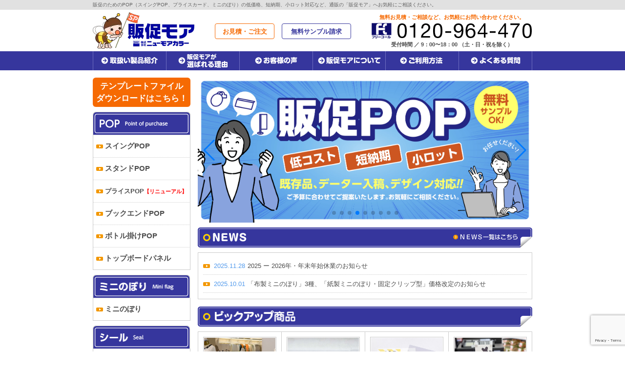

--- FILE ---
content_type: text/html; charset=UTF-8
request_url: https://www.hansoku.bz/
body_size: 84225
content:
<!DOCTYPE html>
<html lang="ja">


	<head>


<!--swiper 210617-->
<link rel="stylesheet" href="https://www.hansoku.bz/wp/wp-content/themes/hansoku/css/swiper.min.css">


<!--swiper 210617-->
<script src="https://www.hansoku.bz/wp/wp-content/themes/hansoku/js/swiper.min.js"></script>

		<!-- Google tag (gtag.js) -->
		<script async src="https://www.googletagmanager.com/gtag/js?id=G-0ZRX6RR4DJ"></script>
		<script>
		  window.dataLayer = window.dataLayer || [];
		  function gtag(){dataLayer.push(arguments);}
		  gtag('js', new Date());

		  gtag('config', 'G-0ZRX6RR4DJ');
		</script>

		<!-- Google Tag Manager -->
		<script>(function(w,d,s,l,i){w[l]=w[l]||[];w[l].push({'gtm.start':
		new Date().getTime(),event:'gtm.js'});var f=d.getElementsByTagName(s)[0],
		j=d.createElement(s),dl=l!='dataLayer'?'&l='+l:'';j.async=true;j.src=
		'https://www.googletagmanager.com/gtm.js?id='+i+dl;f.parentNode.insertBefore(j,f); })(window,document,'script','dataLayer','GTM-PRX39RJ')
		</script>
		<!-- End Google Tag Manager -->

		<meta charset="UTF-8" />
		<title>販促のためのPOPやシール・カード・のぼりの激安通販サイト | 販促モア</title>
		<meta name="google-site-verification" content="XWVQOa0bZ8bQ6pEH8vQu5sUFn4HXkUJjRVr7hIPT4SE"/>
		<meta name="keywords" content="販促,POP,低価格,小ロット,短納期,通販" />
		<link rel="stylesheet" media="all" href="https://www.hansoku.bz/wp/wp-content/themes/hansoku/style.css" />
		   <!-- headタグ内に入れるGTMのコードを挿入 -->
   <!-- Google Tag Manager -->
   <script>(function(w,d,s,l,i){w[l]=w[l]||[];w[l].push({'gtm.start':
   new Date().getTime(),event:'gtm.js'});var f=d.getElementsByTagName(s)[0],
   j=d.createElement(s),dl=l!='dataLayer'?'&l='+l:'';j.async=true;j.src=
   'https://www.googletagmanager.com/gtm.js?id='+i+dl;f.parentNode.insertBefore(j,f);
   })(window,document,'script','dataLayer','GTM-58NV8XW3');</script>
   <!-- End Google Tag Manager -->
<meta name='robots' content='index, follow, max-image-preview:large, max-snippet:-1, max-video-preview:-1' />

	<!-- This site is optimized with the Yoast SEO plugin v26.7 - https://yoast.com/wordpress/plugins/seo/ -->
	<meta name="description" content="販促モアは、販促のためのPOP「スイングPOP・プライスカード・ミニのぼり」の激安通販サイト。また、低価格・小ロット・短納期など対応やサンプル請求や見積りが可能になります。" />
	<link rel="canonical" href="https://www.hansoku.bz/" />
	<link rel="next" href="https://www.hansoku.bz/page/2/" />
	<meta property="og:locale" content="ja_JP" />
	<meta property="og:type" content="website" />
	<meta property="og:title" content="販促用POP・パネルのご相談なら販促モア" />
	<meta property="og:description" content="販促モアは、販促のためのPOP「スイングPOP・プライスカード・ミニのぼり」の激安通販サイト。また、低価格・小ロット・短納期など対応やサンプル請求や見積りが可能になります。" />
	<meta property="og:url" content="https://www.hansoku.bz/" />
	<meta property="og:site_name" content="販促用POP・パネルのご相談なら販促モア" />
	<meta name="twitter:card" content="summary_large_image" />
	<script type="application/ld+json" class="yoast-schema-graph">{"@context":"https://schema.org","@graph":[{"@type":"CollectionPage","@id":"https://www.hansoku.bz/","url":"https://www.hansoku.bz/","name":"販促のためのPOPやシール・カード・のぼりの激安通販サイト | 販促モア","isPartOf":{"@id":"https://www.hansoku.bz/#website"},"about":{"@id":"https://www.hansoku.bz/#organization"},"description":"販促モアは、販促のためのPOP「スイングPOP・プライスカード・ミニのぼり」の激安通販サイト。また、低価格・小ロット・短納期など対応やサンプル請求や見積りが可能になります。","breadcrumb":{"@id":"https://www.hansoku.bz/#breadcrumb"},"inLanguage":"ja"},{"@type":"BreadcrumbList","@id":"https://www.hansoku.bz/#breadcrumb","itemListElement":[{"@type":"ListItem","position":1,"name":"ホーム"}]},{"@type":"WebSite","@id":"https://www.hansoku.bz/#website","url":"https://www.hansoku.bz/","name":"販促用POP・パネルのご相談なら販促モア","description":"販促のためのPOP・プライスカード・ミニのぼりの低価格・小ロット・短納期の可能な通販サイト。","publisher":{"@id":"https://www.hansoku.bz/#organization"},"potentialAction":[{"@type":"SearchAction","target":{"@type":"EntryPoint","urlTemplate":"https://www.hansoku.bz/?s={search_term_string}"},"query-input":{"@type":"PropertyValueSpecification","valueRequired":true,"valueName":"search_term_string"}}],"inLanguage":"ja"},{"@type":"Organization","@id":"https://www.hansoku.bz/#organization","name":"販促用POP・パネルのご相談なら販促モア","url":"https://www.hansoku.bz/","logo":{"@type":"ImageObject","inLanguage":"ja","@id":"https://www.hansoku.bz/#/schema/logo/image/","url":"https://www.hansoku.bz/wp/wp-content/uploads/2024/12/logo.png.webp","contentUrl":"https://www.hansoku.bz/wp/wp-content/uploads/2024/12/logo.png.webp","width":210,"height":85,"caption":"販促用POP・パネルのご相談なら販促モア"},"image":{"@id":"https://www.hansoku.bz/#/schema/logo/image/"}}]}</script>
	<!-- / Yoast SEO plugin. -->


<style id='wp-img-auto-sizes-contain-inline-css' type='text/css'>
img:is([sizes=auto i],[sizes^="auto," i]){contain-intrinsic-size:3000px 1500px}
/*# sourceURL=wp-img-auto-sizes-contain-inline-css */
</style>
<style id='wp-emoji-styles-inline-css' type='text/css'>

	img.wp-smiley, img.emoji {
		display: inline !important;
		border: none !important;
		box-shadow: none !important;
		height: 1em !important;
		width: 1em !important;
		margin: 0 0.07em !important;
		vertical-align: -0.1em !important;
		background: none !important;
		padding: 0 !important;
	}
/*# sourceURL=wp-emoji-styles-inline-css */
</style>
<style id='wp-block-library-inline-css' type='text/css'>
:root{--wp-block-synced-color:#7a00df;--wp-block-synced-color--rgb:122,0,223;--wp-bound-block-color:var(--wp-block-synced-color);--wp-editor-canvas-background:#ddd;--wp-admin-theme-color:#007cba;--wp-admin-theme-color--rgb:0,124,186;--wp-admin-theme-color-darker-10:#006ba1;--wp-admin-theme-color-darker-10--rgb:0,107,160.5;--wp-admin-theme-color-darker-20:#005a87;--wp-admin-theme-color-darker-20--rgb:0,90,135;--wp-admin-border-width-focus:2px}@media (min-resolution:192dpi){:root{--wp-admin-border-width-focus:1.5px}}.wp-element-button{cursor:pointer}:root .has-very-light-gray-background-color{background-color:#eee}:root .has-very-dark-gray-background-color{background-color:#313131}:root .has-very-light-gray-color{color:#eee}:root .has-very-dark-gray-color{color:#313131}:root .has-vivid-green-cyan-to-vivid-cyan-blue-gradient-background{background:linear-gradient(135deg,#00d084,#0693e3)}:root .has-purple-crush-gradient-background{background:linear-gradient(135deg,#34e2e4,#4721fb 50%,#ab1dfe)}:root .has-hazy-dawn-gradient-background{background:linear-gradient(135deg,#faaca8,#dad0ec)}:root .has-subdued-olive-gradient-background{background:linear-gradient(135deg,#fafae1,#67a671)}:root .has-atomic-cream-gradient-background{background:linear-gradient(135deg,#fdd79a,#004a59)}:root .has-nightshade-gradient-background{background:linear-gradient(135deg,#330968,#31cdcf)}:root .has-midnight-gradient-background{background:linear-gradient(135deg,#020381,#2874fc)}:root{--wp--preset--font-size--normal:16px;--wp--preset--font-size--huge:42px}.has-regular-font-size{font-size:1em}.has-larger-font-size{font-size:2.625em}.has-normal-font-size{font-size:var(--wp--preset--font-size--normal)}.has-huge-font-size{font-size:var(--wp--preset--font-size--huge)}.has-text-align-center{text-align:center}.has-text-align-left{text-align:left}.has-text-align-right{text-align:right}.has-fit-text{white-space:nowrap!important}#end-resizable-editor-section{display:none}.aligncenter{clear:both}.items-justified-left{justify-content:flex-start}.items-justified-center{justify-content:center}.items-justified-right{justify-content:flex-end}.items-justified-space-between{justify-content:space-between}.screen-reader-text{border:0;clip-path:inset(50%);height:1px;margin:-1px;overflow:hidden;padding:0;position:absolute;width:1px;word-wrap:normal!important}.screen-reader-text:focus{background-color:#ddd;clip-path:none;color:#444;display:block;font-size:1em;height:auto;left:5px;line-height:normal;padding:15px 23px 14px;text-decoration:none;top:5px;width:auto;z-index:100000}html :where(.has-border-color){border-style:solid}html :where([style*=border-top-color]){border-top-style:solid}html :where([style*=border-right-color]){border-right-style:solid}html :where([style*=border-bottom-color]){border-bottom-style:solid}html :where([style*=border-left-color]){border-left-style:solid}html :where([style*=border-width]){border-style:solid}html :where([style*=border-top-width]){border-top-style:solid}html :where([style*=border-right-width]){border-right-style:solid}html :where([style*=border-bottom-width]){border-bottom-style:solid}html :where([style*=border-left-width]){border-left-style:solid}html :where(img[class*=wp-image-]){height:auto;max-width:100%}:where(figure){margin:0 0 1em}html :where(.is-position-sticky){--wp-admin--admin-bar--position-offset:var(--wp-admin--admin-bar--height,0px)}@media screen and (max-width:600px){html :where(.is-position-sticky){--wp-admin--admin-bar--position-offset:0px}}

/*# sourceURL=wp-block-library-inline-css */
</style><style id='global-styles-inline-css' type='text/css'>
:root{--wp--preset--aspect-ratio--square: 1;--wp--preset--aspect-ratio--4-3: 4/3;--wp--preset--aspect-ratio--3-4: 3/4;--wp--preset--aspect-ratio--3-2: 3/2;--wp--preset--aspect-ratio--2-3: 2/3;--wp--preset--aspect-ratio--16-9: 16/9;--wp--preset--aspect-ratio--9-16: 9/16;--wp--preset--color--black: #000000;--wp--preset--color--cyan-bluish-gray: #abb8c3;--wp--preset--color--white: #ffffff;--wp--preset--color--pale-pink: #f78da7;--wp--preset--color--vivid-red: #cf2e2e;--wp--preset--color--luminous-vivid-orange: #ff6900;--wp--preset--color--luminous-vivid-amber: #fcb900;--wp--preset--color--light-green-cyan: #7bdcb5;--wp--preset--color--vivid-green-cyan: #00d084;--wp--preset--color--pale-cyan-blue: #8ed1fc;--wp--preset--color--vivid-cyan-blue: #0693e3;--wp--preset--color--vivid-purple: #9b51e0;--wp--preset--gradient--vivid-cyan-blue-to-vivid-purple: linear-gradient(135deg,rgb(6,147,227) 0%,rgb(155,81,224) 100%);--wp--preset--gradient--light-green-cyan-to-vivid-green-cyan: linear-gradient(135deg,rgb(122,220,180) 0%,rgb(0,208,130) 100%);--wp--preset--gradient--luminous-vivid-amber-to-luminous-vivid-orange: linear-gradient(135deg,rgb(252,185,0) 0%,rgb(255,105,0) 100%);--wp--preset--gradient--luminous-vivid-orange-to-vivid-red: linear-gradient(135deg,rgb(255,105,0) 0%,rgb(207,46,46) 100%);--wp--preset--gradient--very-light-gray-to-cyan-bluish-gray: linear-gradient(135deg,rgb(238,238,238) 0%,rgb(169,184,195) 100%);--wp--preset--gradient--cool-to-warm-spectrum: linear-gradient(135deg,rgb(74,234,220) 0%,rgb(151,120,209) 20%,rgb(207,42,186) 40%,rgb(238,44,130) 60%,rgb(251,105,98) 80%,rgb(254,248,76) 100%);--wp--preset--gradient--blush-light-purple: linear-gradient(135deg,rgb(255,206,236) 0%,rgb(152,150,240) 100%);--wp--preset--gradient--blush-bordeaux: linear-gradient(135deg,rgb(254,205,165) 0%,rgb(254,45,45) 50%,rgb(107,0,62) 100%);--wp--preset--gradient--luminous-dusk: linear-gradient(135deg,rgb(255,203,112) 0%,rgb(199,81,192) 50%,rgb(65,88,208) 100%);--wp--preset--gradient--pale-ocean: linear-gradient(135deg,rgb(255,245,203) 0%,rgb(182,227,212) 50%,rgb(51,167,181) 100%);--wp--preset--gradient--electric-grass: linear-gradient(135deg,rgb(202,248,128) 0%,rgb(113,206,126) 100%);--wp--preset--gradient--midnight: linear-gradient(135deg,rgb(2,3,129) 0%,rgb(40,116,252) 100%);--wp--preset--font-size--small: 13px;--wp--preset--font-size--medium: 20px;--wp--preset--font-size--large: 36px;--wp--preset--font-size--x-large: 42px;--wp--preset--spacing--20: 0.44rem;--wp--preset--spacing--30: 0.67rem;--wp--preset--spacing--40: 1rem;--wp--preset--spacing--50: 1.5rem;--wp--preset--spacing--60: 2.25rem;--wp--preset--spacing--70: 3.38rem;--wp--preset--spacing--80: 5.06rem;--wp--preset--shadow--natural: 6px 6px 9px rgba(0, 0, 0, 0.2);--wp--preset--shadow--deep: 12px 12px 50px rgba(0, 0, 0, 0.4);--wp--preset--shadow--sharp: 6px 6px 0px rgba(0, 0, 0, 0.2);--wp--preset--shadow--outlined: 6px 6px 0px -3px rgb(255, 255, 255), 6px 6px rgb(0, 0, 0);--wp--preset--shadow--crisp: 6px 6px 0px rgb(0, 0, 0);}:where(.is-layout-flex){gap: 0.5em;}:where(.is-layout-grid){gap: 0.5em;}body .is-layout-flex{display: flex;}.is-layout-flex{flex-wrap: wrap;align-items: center;}.is-layout-flex > :is(*, div){margin: 0;}body .is-layout-grid{display: grid;}.is-layout-grid > :is(*, div){margin: 0;}:where(.wp-block-columns.is-layout-flex){gap: 2em;}:where(.wp-block-columns.is-layout-grid){gap: 2em;}:where(.wp-block-post-template.is-layout-flex){gap: 1.25em;}:where(.wp-block-post-template.is-layout-grid){gap: 1.25em;}.has-black-color{color: var(--wp--preset--color--black) !important;}.has-cyan-bluish-gray-color{color: var(--wp--preset--color--cyan-bluish-gray) !important;}.has-white-color{color: var(--wp--preset--color--white) !important;}.has-pale-pink-color{color: var(--wp--preset--color--pale-pink) !important;}.has-vivid-red-color{color: var(--wp--preset--color--vivid-red) !important;}.has-luminous-vivid-orange-color{color: var(--wp--preset--color--luminous-vivid-orange) !important;}.has-luminous-vivid-amber-color{color: var(--wp--preset--color--luminous-vivid-amber) !important;}.has-light-green-cyan-color{color: var(--wp--preset--color--light-green-cyan) !important;}.has-vivid-green-cyan-color{color: var(--wp--preset--color--vivid-green-cyan) !important;}.has-pale-cyan-blue-color{color: var(--wp--preset--color--pale-cyan-blue) !important;}.has-vivid-cyan-blue-color{color: var(--wp--preset--color--vivid-cyan-blue) !important;}.has-vivid-purple-color{color: var(--wp--preset--color--vivid-purple) !important;}.has-black-background-color{background-color: var(--wp--preset--color--black) !important;}.has-cyan-bluish-gray-background-color{background-color: var(--wp--preset--color--cyan-bluish-gray) !important;}.has-white-background-color{background-color: var(--wp--preset--color--white) !important;}.has-pale-pink-background-color{background-color: var(--wp--preset--color--pale-pink) !important;}.has-vivid-red-background-color{background-color: var(--wp--preset--color--vivid-red) !important;}.has-luminous-vivid-orange-background-color{background-color: var(--wp--preset--color--luminous-vivid-orange) !important;}.has-luminous-vivid-amber-background-color{background-color: var(--wp--preset--color--luminous-vivid-amber) !important;}.has-light-green-cyan-background-color{background-color: var(--wp--preset--color--light-green-cyan) !important;}.has-vivid-green-cyan-background-color{background-color: var(--wp--preset--color--vivid-green-cyan) !important;}.has-pale-cyan-blue-background-color{background-color: var(--wp--preset--color--pale-cyan-blue) !important;}.has-vivid-cyan-blue-background-color{background-color: var(--wp--preset--color--vivid-cyan-blue) !important;}.has-vivid-purple-background-color{background-color: var(--wp--preset--color--vivid-purple) !important;}.has-black-border-color{border-color: var(--wp--preset--color--black) !important;}.has-cyan-bluish-gray-border-color{border-color: var(--wp--preset--color--cyan-bluish-gray) !important;}.has-white-border-color{border-color: var(--wp--preset--color--white) !important;}.has-pale-pink-border-color{border-color: var(--wp--preset--color--pale-pink) !important;}.has-vivid-red-border-color{border-color: var(--wp--preset--color--vivid-red) !important;}.has-luminous-vivid-orange-border-color{border-color: var(--wp--preset--color--luminous-vivid-orange) !important;}.has-luminous-vivid-amber-border-color{border-color: var(--wp--preset--color--luminous-vivid-amber) !important;}.has-light-green-cyan-border-color{border-color: var(--wp--preset--color--light-green-cyan) !important;}.has-vivid-green-cyan-border-color{border-color: var(--wp--preset--color--vivid-green-cyan) !important;}.has-pale-cyan-blue-border-color{border-color: var(--wp--preset--color--pale-cyan-blue) !important;}.has-vivid-cyan-blue-border-color{border-color: var(--wp--preset--color--vivid-cyan-blue) !important;}.has-vivid-purple-border-color{border-color: var(--wp--preset--color--vivid-purple) !important;}.has-vivid-cyan-blue-to-vivid-purple-gradient-background{background: var(--wp--preset--gradient--vivid-cyan-blue-to-vivid-purple) !important;}.has-light-green-cyan-to-vivid-green-cyan-gradient-background{background: var(--wp--preset--gradient--light-green-cyan-to-vivid-green-cyan) !important;}.has-luminous-vivid-amber-to-luminous-vivid-orange-gradient-background{background: var(--wp--preset--gradient--luminous-vivid-amber-to-luminous-vivid-orange) !important;}.has-luminous-vivid-orange-to-vivid-red-gradient-background{background: var(--wp--preset--gradient--luminous-vivid-orange-to-vivid-red) !important;}.has-very-light-gray-to-cyan-bluish-gray-gradient-background{background: var(--wp--preset--gradient--very-light-gray-to-cyan-bluish-gray) !important;}.has-cool-to-warm-spectrum-gradient-background{background: var(--wp--preset--gradient--cool-to-warm-spectrum) !important;}.has-blush-light-purple-gradient-background{background: var(--wp--preset--gradient--blush-light-purple) !important;}.has-blush-bordeaux-gradient-background{background: var(--wp--preset--gradient--blush-bordeaux) !important;}.has-luminous-dusk-gradient-background{background: var(--wp--preset--gradient--luminous-dusk) !important;}.has-pale-ocean-gradient-background{background: var(--wp--preset--gradient--pale-ocean) !important;}.has-electric-grass-gradient-background{background: var(--wp--preset--gradient--electric-grass) !important;}.has-midnight-gradient-background{background: var(--wp--preset--gradient--midnight) !important;}.has-small-font-size{font-size: var(--wp--preset--font-size--small) !important;}.has-medium-font-size{font-size: var(--wp--preset--font-size--medium) !important;}.has-large-font-size{font-size: var(--wp--preset--font-size--large) !important;}.has-x-large-font-size{font-size: var(--wp--preset--font-size--x-large) !important;}
/*# sourceURL=global-styles-inline-css */
</style>

<style id='classic-theme-styles-inline-css' type='text/css'>
/*! This file is auto-generated */
.wp-block-button__link{color:#fff;background-color:#32373c;border-radius:9999px;box-shadow:none;text-decoration:none;padding:calc(.667em + 2px) calc(1.333em + 2px);font-size:1.125em}.wp-block-file__button{background:#32373c;color:#fff;text-decoration:none}
/*# sourceURL=/wp-includes/css/classic-themes.min.css */
</style>
<link rel='stylesheet' id='cf7_add_password_field_style-css' href='https://www.hansoku.bz/wp/wp-content/plugins/cf7-add-password-field/css/all.css?ver=6.9' type='text/css' media='all' />
<link rel='stylesheet' id='contact-form-7-css' href='https://www.hansoku.bz/wp/wp-content/plugins/contact-form-7/includes/css/styles.css?ver=6.1.4' type='text/css' media='all' />
<link rel='stylesheet' id='wp-pagenavi-css' href='https://www.hansoku.bz/wp/wp-content/plugins/wp-pagenavi/pagenavi-css.css?ver=2.70' type='text/css' media='all' />
<script>document.createElement( "picture" );if(!window.HTMLPictureElement && document.addEventListener) {window.addEventListener("DOMContentLoaded", function() {var s = document.createElement("script");s.src = "https://www.hansoku.bz/wp/wp-content/plugins/webp-express/js/picturefill.min.js";document.body.appendChild(s);});}</script>		<link rel="stylesheet" type="text/css" href="https://www.hansoku.bz/wp/wp-content/themes/hansoku/js/fancybox/jquery.fancybox-1.3.4.css" media="screen" />
		<script src="https://www.hansoku.bz/wp/wp-content/themes/hansoku/js/jquery.js"></script>
		<script type="text/javascript" src="https://www.hansoku.bz/wp/wp-content/themes/hansoku/js/fancybox/jquery.fancybox-1.3.4.pack.js"></script>
					<script src="https://www.hansoku.bz/wp/wp-content/themes/hansoku/js/jqueryAutoHeight.js"></script>
			<script>
				$(function(){
					$("#popular-box li").autoHeight({column:4});
				});
			</script>
				<script src="https://www.hansoku.bz/wp/wp-content/themes/hansoku/js/jquery.rollover.js"></script>
		<script src="https://www.hansoku.bz/wp/wp-content/themes/hansoku/js/common.js"></script>
		<script type="text/javascript">

  var _gaq = _gaq || [];
  _gaq.push(['_setAccount', 'UA-12181526-1']);
  _gaq.push(['_trackPageview']);

  (function() {
    var ga = document.createElement('script'); ga.type = 'text/javascript'; ga.async = true;
    ga.src = ('https:' == document.location.protocol ? 'https://ssl' : 'http://www') + '.google-analytics.com/ga.js';
    var s = document.getElementsByTagName('script')[0]; s.parentNode.insertBefore(ga, s);
  })();
  
</script>


		
		
		
		
		
		
		
		
		
		
		
		
		
		
		
		
		


<!--ファビコン　210527追加-->
<link rel="shortcut icon" href="https://www.hansoku.bz/wp/wp-content/uploads/2021/05/favicon.png">

<!--fontawesome 追加-->
<link href="https://use.fontawesome.com/releases/v5.15.1/css/all.css" rel="stylesheet">






<!--スライドショー jQuery 210609追加-->
<!--
<link rel="stylesheet" type="text/css" href="https://www.hansoku.bz/wp/wp-content/themes/hansoku/js/fancybox/jquery.bxslider.css" />
<script src="https://www.hansoku.bz/wp/wp-content/themes/hansoku/js/jquery.min.js"></script>
<script src="https://www.hansoku.bz/wp/wp-content/themes/hansoku/js/jquery.bxslider.min.js"></script>
-->

<!--
<link rel="stylesheet" href="https://cdn.jsdelivr.net/bxslider/4.2.12/jquery.bxslider.css">
<script src="https://ajax.googleapis.com/ajax/libs/jquery/3.1.1/jquery.min.js"></script>
<script src="https://cdn.jsdelivr.net/bxslider/4.2.12/jquery.bxslider.min.js"></script>
-->



<!--jQuery-->
<!--
<script type="text/javascript">
        $(document).ready(function(){
            $('.slider').bxSlider({
                auto: true,
                pause: 5000,
            });
        });
</script>
-->



















	</head>
	<body>
		<!-- Google Tag Manager (noscript) -->
		<noscript><iframe src="https://www.googletagmanager.com/ns.html?id=GTM-58NV8XW3"
		height="0" width="0" style="display:none;visibility:hidden"></iframe></noscript>
		<!-- End Google Tag Manager (noscript) -->
		<div id="header-area">
			<div class="tagline">
<div class="header-text">販促のためのPOP（スイングPOP、プライスカード、ミニのぼり）の低価格、短納期、小ロット対応など、通販の「販促モア」へお気軽にご相談ください。</div>
</div>			<div class="header">
				<p class="logo">
					<a href="https://www.hansoku.bz/" rel="home">
						<picture><source srcset="https://www.hansoku.bz/wp/wp-content/webp-express/webp-images/themes/hansoku/images/logo.png.webp" type="image/webp"><img src="https://www.hansoku.bz/wp/wp-content/themes/hansoku/images/logo.png" alt="販促POPの「販促モア」" class="webpexpress-processed"></picture>
					</a>
				</p>



<!--
<ul class="function-nav">
<li><a href="https://www.hansoku.bz/" class="direct-nav">販促POPの「販促モア」トップページ</a></li>
<li><a href="https://www.hansoku.bz/sitemapp" class="direct-nav">サイトマップ</a></li>
</ul>
-->


<!-- 250530 お問い合わせのリンク先変更「 contact → contact-form」 -->
<a href="https://www.hansoku.bz/contact-form" class="contact_btn" alt="お見積・ご注文"><span>お見積・ご注文</span></a>
<!-- 250603 無料サンプル請求のリンク先変更「 sample → sample-form」 -->
<a href="https://www.hansoku.bz/sample-form" class="fsample_btn" alt="無料サンプル請求"><span>無料サンプル請求</span></a>





<ul class="order-nav">
<li class="s_copy">

<!-- 
<picture><source srcset="https://www.hansoku.bz/wp/wp-content/webp-express/webp-images/themes/hansoku/images/img_header_tel.png.webp" type="image/webp"><img src="https://www.hansoku.bz/wp/wp-content/themes/hansoku/images/img_header_tel.png" alt="無料お見積・ご注文の電話番号" class="webpexpress-processed"></picture> 
-->


無料お見積・ご相談など、お気軽にお問い合わせください。
</li>



<li>
<a class="btn" href="tel:0120964470" onclick="ga('send','event','click','tel-tap');">
<picture><source srcset="https://www.hansoku.bz/wp/wp-content/webp-express/webp-images/themes/hansoku/images/img_header_tel.png.webp" type="image/webp"><img src="https://www.hansoku.bz/wp/wp-content/themes/hansoku/images/img_header_tel.png" alt="フリーコール0120-964-470" class="webpexpress-processed"></picture>
</a>
</li>

<li>
受付時間 ／ 9：00〜18：00 （土・日・祝を除く）
</li>





<!--
<a class="btn" href="tel:0120964470" onclick="ga('send','event','click','tel-tap');">
<picture><source srcset="https://www.hansoku.bz/wp/wp-content/webp-express/webp-images/themes/hansoku/images/img_header_tel.png.webp" type="image/webp"><img src="https://www.hansoku.bz/wp/wp-content/themes/hansoku/images/img_header_tel.png" alt="無料お見積り・ご注文までお気軽にお問い合わせ下さい。0120-964-470 9:00～18:00 土・日・祝は休業" class="webpexpress-processed"></picture>
</a>
</li>
<li>
<a href="https://www.hansoku.bz/contact">
<picture><source srcset="https://www.hansoku.bz/wp/wp-content/webp-express/webp-images/themes/hansoku/images/btn_header_inquery.png.webp" type="image/webp"><img src="https://www.hansoku.bz/wp/wp-content/themes/hansoku/images/btn_header_inquery.png" alt="お問い合わせフォーム" class="btn webpexpress-processed"></picture>
</a>
</li>
-->

</ul>










			</div>
			<nav class="primary-nav">
				<ul>
					<li>
						<a href="https://www.hansoku.bz/pop">
<!--リンク先変更　210610-->
<!--<a href="https://www.hansoku.bz/lineup">-->
							<picture><source srcset="https://www.hansoku.bz/wp/wp-content/webp-express/webp-images/themes/hansoku/images/btn_global_product.png.webp" type="image/webp"><img src="https://www.hansoku.bz/wp/wp-content/themes/hansoku/images/btn_global_product.png" alt="取扱い製品紹介" width="150" height="39" class="btn webpexpress-processed"></picture>
						</a>
					</li>
					<li>
						<a href="https://www.hansoku.bz/reasons">
							<picture><source srcset="https://www.hansoku.bz/wp/wp-content/webp-express/webp-images/themes/hansoku/images/btn_global_reasons.png.webp" type="image/webp"><img src="https://www.hansoku.bz/wp/wp-content/themes/hansoku/images/btn_global_reasons.png" alt="販促モアが選ばれる理由" width="150" height="39" class="btn webpexpress-processed"></picture>
						</a>
					</li>
					<li>
						<a href="https://www.hansoku.bz/voice">
							<picture><source srcset="https://www.hansoku.bz/wp/wp-content/webp-express/webp-images/themes/hansoku/images/btn_global_voice.png.webp" type="image/webp"><img src="https://www.hansoku.bz/wp/wp-content/themes/hansoku/images/btn_global_voice.png" alt="お客様の声" width="150" height="39" class="btn webpexpress-processed"></picture>
						</a>
					</li>
					<li>
						<a href="https://www.hansoku.bz/about">
							<picture><source srcset="https://www.hansoku.bz/wp/wp-content/webp-express/webp-images/themes/hansoku/images/btn_global_about.png.webp" type="image/webp"><img src="https://www.hansoku.bz/wp/wp-content/themes/hansoku/images/btn_global_about.png" alt="販促モアについて" width="150" height="39" class="btn webpexpress-processed"></picture>
						</a>
					</li>
					<li>
						<a href="https://www.hansoku.bz/howto">
							<img src="https://www.hansoku.bz/wp/wp-content/themes/hansoku/images/btn_global_guide
							.png" alt="ご利用方法" width="150" height="39"  class="btn" />
						</a>
					</li>
					<li>
						<a href="https://www.hansoku.bz/faq">
							<picture><source srcset="https://www.hansoku.bz/wp/wp-content/webp-express/webp-images/themes/hansoku/images/btn_global_faq.png.webp" type="image/webp"><img src="https://www.hansoku.bz/wp/wp-content/themes/hansoku/images/btn_global_faq.png" alt="よくある質問" width="150" height="39" class="btn webpexpress-processed"></picture>
						</a>
					</li>
				</ul>
			</nav>
		</div>
		<div id="content-area">
<div id="main">


<!--swiper 210617-->
<!-- Swiper START -->
<div class="swiper-container">
	<!-- メイン表示部分 -->
	<div class="swiper-wrapper">

		<!-- 各スライド 220117 画像1点追加　＞　240423 外し
		<div class="swiper-slide"><a href="https://www.hansoku.bz/pricecard/" alt="プライスカード"><picture><source srcset="https://www.hansoku.bz/wp/wp-content/webp-express/webp-images/themes/hansoku/images/bg_heading_pricecard_40OFF.jpg.webp" type="image/webp"><img src="https://www.hansoku.bz/wp/wp-content/themes/hansoku/images/bg_heading_pricecard_40OFF.jpg" width="685" height="297" alt="プライスカード最大40%OFF" class="webpexpress-processed"></picture></a></div>
		-->

		<!-- 各スライド 220105 画像1点追加　＞　240423 外し
		<div class="swiper-slide"><a href="https://www.hansoku.bz/swingpp/" alt="スイングPOP・フリーカット"><picture><source srcset="https://www.hansoku.bz/wp/wp-content/webp-express/webp-images/themes/hansoku/images/bg_heading_swingpop.jpg.webp" type="image/webp"><img src="https://www.hansoku.bz/wp/wp-content/themes/hansoku/images/bg_heading_swingpop.jpg" width="685" height="297" alt="スイングPOP・フリーカット最大19%OFF" class="webpexpress-processed"></picture></a></div>
		-->

		<!-- 各スライド 211215 画像1点追加-->
		<div class="swiper-slide"><a href="https://www.hansoku.bz/spotterpop/" alt="スポッターPOP"><picture><source srcset="https://www.hansoku.bz/wp/wp-content/webp-express/webp-images/themes/hansoku/images/bg_heading_spotterpop.jpg.webp" type="image/webp"><img src="https://www.hansoku.bz/wp/wp-content/themes/hansoku/images/bg_heading_spotterpop.jpg" width="685" height="297" alt="【新商品】スポッターPOP" class="webpexpress-processed"></picture></a></div>


		<!-- 各スライド 211129 画像1点追加-->
		<div class="swiper-slide"><a href="https://www.hansoku.bz/atseal/" alt="アテンションシール"><picture><source srcset="https://www.hansoku.bz/wp/wp-content/webp-express/webp-images/themes/hansoku/images/bg_heading_atseal.jpg.webp" type="image/webp"><img src="https://www.hansoku.bz/wp/wp-content/themes/hansoku/images/bg_heading_atseal.jpg" width="685" height="297" alt="【新商品】アテンションシールPOP" class="webpexpress-processed"></picture></a></div>


		<!-- 各スライド 211014 画像1点追加-->
		<div class="swiper-slide"><a href="https://www.hansoku.bz/btp/" alt="ボトル掛けPOP"><picture><source srcset="https://www.hansoku.bz/wp/wp-content/webp-express/webp-images/themes/hansoku/images/bg_heading_btp.jpg.webp" type="image/webp"><img src="https://www.hansoku.bz/wp/wp-content/themes/hansoku/images/bg_heading_btp.jpg" width="685" height="297" alt="【新商品】ボトル掛けPOP" class="webpexpress-processed"></picture></a></div>


		<!-- 各スライド 210906 画像1点追加
		<div class="swiper-slide"><a href="https://www.hansoku.bz/stpopfre/" alt="スタンドPOP・フリーカット"><picture><source srcset="https://www.hansoku.bz/wp/wp-content/webp-express/webp-images/themes/hansoku/images/bg_heading_35OFF.jpg.webp" type="image/webp"><img src="https://www.hansoku.bz/wp/wp-content/themes/hansoku/images/bg_heading_35OFF.jpg" width="685" height="297" alt="設備増設のため最大35%0FF" class="webpexpress-processed"></picture></a></div>
		-->


		<div class="swiper-slide"><a href="https://www.hansoku.bz/" alt="トップページ"><picture><source srcset="https://www.hansoku.bz/wp/wp-content/webp-express/webp-images/themes/hansoku/images/img_index_catch.png.webp" type="image/webp"><img src="https://www.hansoku.bz/wp/wp-content/themes/hansoku/images/img_index_catch.png" width="685" height="297" alt="業界最安値！POP・販促ツール・ノベルティの販促モア" class="webpexpress-processed"></picture></a></div>



        <!-- 各スライド 240423 画像1点復活-->
		<div class="swiper-slide"><a href="https://www.hansoku.bz/pop/swp" alt="スイングPOP"><picture><source srcset="https://www.hansoku.bz/wp/wp-content/webp-express/webp-images/themes/hansoku/images/bg_heading_swp2.jpg.webp" type="image/webp"><img src="https://www.hansoku.bz/wp/wp-content/themes/hansoku/images/bg_heading_swp2.jpg" width="685" height="297" alt="業界最安値！POP・販促ツール・ノベルティの販促モア" class="webpexpress-processed"></picture></a></div>

        <!-- 各スライド 240423 画像1点追加-->
		<div class="swiper-slide"><a href="https://www.hansoku.bz/pop/swp" alt="スタンドPOP"><picture><source srcset="https://www.hansoku.bz/wp/wp-content/webp-express/webp-images/themes/hansoku/images/bg_heading_stp.jpg.webp" type="image/webp"><img src="https://www.hansoku.bz/wp/wp-content/themes/hansoku/images/bg_heading_stp.jpg" width="685" height="297" alt="業界最安値！POP・販促ツール・ノベルティの販促モア" class="webpexpress-processed"></picture></a></div>

		<!-- 各スライド 240423 画像1点追加-->
		<div class="swiper-slide"><a href="https://www.hansoku.bz/pricecard/" alt="プライスカード"><picture><source srcset="https://www.hansoku.bz/wp/wp-content/webp-express/webp-images/themes/hansoku/images/bg_heading_price-card.jpg.webp" type="image/webp"><img src="https://www.hansoku.bz/wp/wp-content/themes/hansoku/images/bg_heading_price-card.jpg" width="685" height="297" alt="業界最安値！POP・販促ツール・ノベルティの販促モア" class="webpexpress-processed"></picture></a></div>

		<!-- 250717 せり出しプライスPOPの画像に変更-->
		<div class="swiper-slide"><a href="https://www.hansoku.bz/pop/prc" alt="プライスPOP"><picture><source srcset="https://www.hansoku.bz/wp/wp-content/webp-express/webp-images/themes/hansoku/images/bg_heading_prcPOP.jpg.webp" type="image/webp"><img src="https://www.hansoku.bz/wp/wp-content/themes/hansoku/images/bg_heading_prcPOP.jpg" width="685" height="297" alt="業界最安値！POP・販促ツール・ノベルティの販促モア" class="webpexpress-processed"></picture></a></div>

		<div class="swiper-slide"><a href="https://www.hansoku.bz/mfg" alt="ミニのぼり"><picture><source srcset="https://www.hansoku.bz/wp/wp-content/webp-express/webp-images/themes/hansoku/images/bg_heading_mfg.png.webp" type="image/webp"><img src="https://www.hansoku.bz/wp/wp-content/themes/hansoku/images/bg_heading_mfg.png" width="685" height="297" alt="業界最安値！POP・販促ツール・ノベルティの販促モア" class="webpexpress-processed"></picture></a></div>

	</div>
	<div class="swiper-button-prev"></div>
	<div class="swiper-button-next"></div>
	<div class="swiper-pagination"></div>
</div>
<!-- Swiper END -->




<!--
<div class="main_photo">
<h1><picture><source srcset="https://www.hansoku.bz/wp/wp-content/webp-express/webp-images/themes/hansoku/images/img_index_catch.png.webp" type="image/webp"><img src="https://www.hansoku.bz/wp/wp-content/themes/hansoku/images/img_index_catch.png" alt="業界最安値！POP・販促ツール・ノベルティの販促モア" width="685" height="279" class="webpexpress-processed"></picture></h1>
</div>
-->

<!--
<picture><source srcset="https://www.hansoku.bz/wp/wp-content/webp-express/webp-images/themes/hansoku/images/Red(640_100).png.webp" type="image/webp"><img src="https://www.hansoku.bz/wp/wp-content/themes/hansoku/images/Red(640_100).png" alt="経済産業省 キャシュレス消費者還元事業" width="685" height="107" class="webpexpress-processed"></picture>
<p>※「5%還元」は、クレジットカードでお支払いの場合に限ります。</p>
--> 












	<div class="section news">
		<div class="hgroup">
			<h2 class="heading"><picture><source srcset="https://www.hansoku.bz/wp/wp-content/webp-express/webp-images/themes/hansoku/images/img_title_news.png.webp" type="image/webp"><img src="https://www.hansoku.bz/wp/wp-content/themes/hansoku/images/img_title_news.png" alt="ニュース" width="70" height="41" class="webpexpress-processed"></picture></h2>
			<p class="go"><a href="https://www.hansoku.bz/news"><picture><source srcset="https://www.hansoku.bz/wp/wp-content/webp-express/webp-images/themes/hansoku/images/btn_heading_news.png.webp" type="image/webp"><img src="https://www.hansoku.bz/wp/wp-content/themes/hansoku/images/btn_heading_news.png" alt="ニュース一覧はこちら" width="132" height="18" class="webpexpress-processed"></picture></a></p>
		</div>
		<dl class="news-list">
<!--210614
-->
						<dt>2025.11.28</dt>
			<dd><a href="https://www.hansoku.bz/news/2025-2026/">2025 ー 2026年・年末年始休業のお知らせ</a></dd>
					<dt>2025.10.01</dt>
			<dd><a href="https://www.hansoku.bz/news/news20251001/">「布製ミニのぼり」3種、「紙製ミニのぼり・固定クリップ型」価格改定のお知らせ</a></dd>
					</dl>
	</div>







<!--クチコミ、お問い合わせフォーム　　　非表示　　210611
	<div class="section reasons">
		<h2><picture><source srcset="https://www.hansoku.bz/wp/wp-content/webp-express/webp-images/themes/hansoku/images/img_index_reasons_top.png.webp" type="image/webp"><img src="https://www.hansoku.bz/wp/wp-content/themes/hansoku/images/img_index_reasons_top.png" alt="販促モアがクチコミやお客様の紹介で広がる 3つの理由" width="685" height="91" class="webpexpress-processed"></picture></h2>
		<ul>
			<li><picture><source srcset="https://www.hansoku.bz/wp/wp-content/webp-express/webp-images/themes/hansoku/images/img_index_reasons_01.png.webp" type="image/webp"><img src="https://www.hansoku.bz/wp/wp-content/themes/hansoku/images/img_index_reasons_01.png" alt="理由1：驚くほど低コストの実現が可能！業界最安値" width="685" height="51" class="webpexpress-processed"></picture></li>
			<li><picture><source srcset="https://www.hansoku.bz/wp/wp-content/webp-express/webp-images/themes/hansoku/images/img_index_reasons_02.png.webp" type="image/webp"><img src="https://www.hansoku.bz/wp/wp-content/themes/hansoku/images/img_index_reasons_02.png" alt="理由2：他社では断られる短納期・小ロットのご対応が可能！" width="685" height="59" class="webpexpress-processed"></picture></li>
			<li><picture><source srcset="https://www.hansoku.bz/wp/wp-content/webp-express/webp-images/themes/hansoku/images/img_index_reasons_03.png.webp" type="image/webp"><img src="https://www.hansoku.bz/wp/wp-content/themes/hansoku/images/img_index_reasons_03.png" alt="理由3：お客様のあらゆるご相談にお答えする高い柔軟性！" width="685" height="61" class="webpexpress-processed"></picture></li>
		</ul>


		<p class="reasons-order">
			<a href="https://www.hansoku.bz/contact" class="reasons-link"><picture><source srcset="https://www.hansoku.bz/wp/wp-content/webp-express/webp-images/themes/hansoku/images/btn_index_reasons_inquery.png.webp" type="image/webp"><img src="https://www.hansoku.bz/wp/wp-content/themes/hansoku/images/btn_index_reasons_inquery.png" alt="お問い合わせフォーム" class="btn webpexpress-processed" width="292" height="60"></picture></a>
		</p>
	</div>
	
	<div class="section voice-pickup">
		<h2 class="voice-title"><picture><source srcset="https://www.hansoku.bz/wp/wp-content/webp-express/webp-images/themes/hansoku/images/img_voice_top.png.webp" type="image/webp"><img src="https://www.hansoku.bz/wp/wp-content/themes/hansoku/images/img_voice_top.png" alt="「販促モア」をご利用されたお客様から たくさんの声をいただいております！" class="webpexpress-processed"></picture></h2>
		<div class="voice-figure">
			<picture><source srcset="https://www.hansoku.bz/wp/wp-content/webp-express/webp-images/themes/hansoku/images/img_voice_figure.png.webp" type="image/webp"><img src="https://www.hansoku.bz/wp/wp-content/themes/hansoku/images/img_voice_figure.png" alt="ブックマークジャパン 株式会社様" class="webpexpress-processed"></picture>
		</div>
		<div class="voice-comment">
			<h3 class="voice-comment-title"><picture><source srcset="https://www.hansoku.bz/wp/wp-content/webp-express/webp-images/themes/hansoku/images/img_voice_title.png.webp" type="image/webp"><img src="https://www.hansoku.bz/wp/wp-content/themes/hansoku/images/img_voice_title.png" alt="とにかく低コストには驚きました！また納期にも柔軟に対応いただき大満足！" class="webpexpress-processed"></picture></h3>
			<p class="voice-comment-content">あるクライアント様から、スタンドPOPを10枚だけ作ってほしいと依頼されました。通常なら版代などのコストがかかってとても高くつきますが、販促モアさんは小ロットでも非常に安いので助かります。おかげで小規模のクライアントからの受注件数が増えました。</p>
			<p class="voice-go"><a href="https://www.hansoku.bz/voice"><picture><source srcset="https://www.hansoku.bz/wp/wp-content/webp-express/webp-images/themes/hansoku/images/btn_voice_go.png.webp" type="image/webp"><img src="https://www.hansoku.bz/wp/wp-content/themes/hansoku/images/btn_voice_go.png" alt="お客様の声を詳しく見る" class="btn webpexpress-processed" width="338" height="42"></picture></a></p>
		</div>
	</div>
-->




	<div class="section popular">
		<h2 class="heading"><picture><source srcset="https://www.hansoku.bz/wp/wp-content/webp-express/webp-images/themes/hansoku/images/img_title_pickup.png.webp" type="image/webp"><img src="https://www.hansoku.bz/wp/wp-content/themes/hansoku/images/img_title_pickup.png" alt="ピックアップ商品" width="171" height="41" class="webpexpress-processed"></picture></h2>
		<ul id="popular-box">
			<li>
				<p class="popular-figure">
					<a href="https://www.hansoku.bz/long-poster/"><picture><source srcset="https://www.hansoku.bz/wp/wp-content/webp-express/webp-images/uploads/2025/08/LongSeat-Poster_1.jpg.webp" type="image/webp"><img src="https://www.hansoku.bz/wp/wp-content/uploads/2025/08/LongSeat-Poster_1.jpg" width="146" class="webpexpress-processed"></picture></a>
				</p>

				<p class="popular-category">その他</p>


				<p class="popular-title"><a href="https://www.hansoku.bz/long-poster/">長尺ポスター</a></p>



<!--<p class="popular-title">長尺ポスター</p>-->
				<p class="popular-link"><!--<a href="https://www.hansoku.bz/long-poster/" class="direct-nav">詳しくはこちら</a>--></p>

			</li>
			<li>
				<p class="popular-figure">
					<a href="https://www.hansoku.bz/seridashi-pricepop/"><picture><source srcset="https://www.hansoku.bz/wp/wp-content/webp-express/webp-images/uploads/2021/08/PriceRail_POP_4.jpg.webp" type="image/webp"><img src="https://www.hansoku.bz/wp/wp-content/uploads/2021/08/PriceRail_POP_4.jpg" width="146" class="webpexpress-processed"></picture></a>
				</p>

				<p class="popular-category">POP</p>


				<p class="popular-title"><a href="https://www.hansoku.bz/seridashi-pricepop/">せり出しプライスPOP<span class="small-text">（プライスレールPOP）</span></a></p>



<!--<p class="popular-title">せり出しプライスPOP<span class="small-text">（プライスレールPOP）</span></p>-->
				<p class="popular-link"><!--<a href="https://www.hansoku.bz/seridashi-pricepop/" class="direct-nav">詳しくはこちら</a>--></p>

			</li>
			<li>
				<p class="popular-figure">
					<a href="https://www.hansoku.bz/other-pcf/"><picture><source srcset="https://www.hansoku.bz/wp/wp-content/webp-express/webp-images/uploads/2025/03/PaperClearFile_1.jpg.webp" type="image/webp"><img src="https://www.hansoku.bz/wp/wp-content/uploads/2025/03/PaperClearFile_1.jpg" width="146" class="webpexpress-processed"></picture></a>
				</p>

				<p class="popular-category">その他</p>


				<p class="popular-title"><a href="https://www.hansoku.bz/other-pcf/">紙製クリアファイル</a></p>



<!--<p class="popular-title">紙製クリアファイル</p>-->
				<p class="popular-link"><!--<a href="https://www.hansoku.bz/other-pcf/" class="direct-nav">詳しくはこちら</a>--></p>

			</li>
			<li>
				<p class="popular-figure">
					<a href="https://www.hansoku.bz/miniclip_fixed-cloth/"><picture><source srcset="https://www.hansoku.bz/wp/wp-content/webp-express/webp-images/uploads/2024/06/MiniNobori_cloth_FixedClip_1.jpg.webp" type="image/webp"><img src="https://www.hansoku.bz/wp/wp-content/uploads/2024/06/MiniNobori_cloth_FixedClip_1.jpg" width="146" class="webpexpress-processed"></picture></a>
				</p>

				<p class="popular-category">ミニのぼり</p>


				<p class="popular-title"><a href="https://www.hansoku.bz/miniclip_fixed-cloth/">布製ミニのぼり・固定クリップ型</a></p>



<!--<p class="popular-title">布製ミニのぼり・固定クリップ型</p>-->
				<p class="popular-link"><!--<a href="https://www.hansoku.bz/miniclip_fixed-cloth/" class="direct-nav">詳しくはこちら</a>--></p>

			</li>
			<li>
				<p class="popular-figure">
					<a href="https://www.hansoku.bz/miniclip_move-cloth/"><picture><source srcset="https://www.hansoku.bz/wp/wp-content/webp-express/webp-images/uploads/2024/06/MiniNobori_cloth_MoveClip_1.jpg.webp" type="image/webp"><img src="https://www.hansoku.bz/wp/wp-content/uploads/2024/06/MiniNobori_cloth_MoveClip_1.jpg" width="146" class="webpexpress-processed"></picture></a>
				</p>

				<p class="popular-category">ミニのぼり</p>


				<p class="popular-title"><a href="https://www.hansoku.bz/miniclip_move-cloth/">布製ミニのぼり・自在クリップ型</a></p>



<!--<p class="popular-title">布製ミニのぼり・自在クリップ型</p>-->
				<p class="popular-link"><!--<a href="https://www.hansoku.bz/miniclip_move-cloth/" class="direct-nav">詳しくはこちら</a>--></p>

			</li>
			<li>
				<p class="popular-figure">
					<a href="https://www.hansoku.bz/ministand-cloth/"><picture><source srcset="https://www.hansoku.bz/wp/wp-content/webp-express/webp-images/uploads/2024/06/MiniNobori_cloth_stand_1.jpg.webp" type="image/webp"><img src="https://www.hansoku.bz/wp/wp-content/uploads/2024/06/MiniNobori_cloth_stand_1.jpg" width="146" class="webpexpress-processed"></picture></a>
				</p>

				<p class="popular-category">ミニのぼり</p>


				<p class="popular-title"><a href="https://www.hansoku.bz/ministand-cloth/">布製ミニのぼり・スタンド型</a></p>



<!--<p class="popular-title">布製ミニのぼり・スタンド型</p>-->
				<p class="popular-link"><!--<a href="https://www.hansoku.bz/ministand-cloth/" class="direct-nav">詳しくはこちら</a>--></p>

			</li>
			<li>
				<p class="popular-figure">
					<a href="https://www.hansoku.bz/miniclip_fixed-paper/"><picture><source srcset="https://www.hansoku.bz/wp/wp-content/webp-express/webp-images/uploads/2024/06/MiniNobori_paper_FixedClip_1.jpg.webp" type="image/webp"><img src="https://www.hansoku.bz/wp/wp-content/uploads/2024/06/MiniNobori_paper_FixedClip_1.jpg" width="146" class="webpexpress-processed"></picture></a>
				</p>

				<p class="popular-category">ミニのぼり</p>


				<p class="popular-title"><a href="https://www.hansoku.bz/miniclip_fixed-paper/">紙製ミニのぼり・固定クリップ型</a></p>



<!--<p class="popular-title">紙製ミニのぼり・固定クリップ型</p>-->
				<p class="popular-link"><!--<a href="https://www.hansoku.bz/miniclip_fixed-paper/" class="direct-nav">詳しくはこちら</a>--></p>

			</li>
			<li>
				<p class="popular-figure">
					<a href="https://www.hansoku.bz/miniclip_move-paper/"><picture><source srcset="https://www.hansoku.bz/wp/wp-content/webp-express/webp-images/uploads/2024/03/MiniNobori_paper_MoveClip_1.jpg.webp" type="image/webp"><img src="https://www.hansoku.bz/wp/wp-content/uploads/2024/03/MiniNobori_paper_MoveClip_1.jpg" width="146" class="webpexpress-processed"></picture></a>
				</p>

				<p class="popular-category">ミニのぼり</p>


				<p class="popular-title"><a href="https://www.hansoku.bz/miniclip_move-paper/">紙製ミニのぼり・自在クリップ型</a></p>



<!--<p class="popular-title">紙製ミニのぼり・自在クリップ型</p>-->
				<p class="popular-link"><!--<a href="https://www.hansoku.bz/miniclip_move-paper/" class="direct-nav">詳しくはこちら</a>--></p>

			</li>
			<li>
				<p class="popular-figure">
					<a href="https://www.hansoku.bz/ministand-paper/"><picture><source srcset="https://www.hansoku.bz/wp/wp-content/webp-express/webp-images/uploads/2023/11/MiniNobori_stand_1.jpg.webp" type="image/webp"><img src="https://www.hansoku.bz/wp/wp-content/uploads/2023/11/MiniNobori_stand_1.jpg" width="146" class="webpexpress-processed"></picture></a>
				</p>

				<p class="popular-category">ミニのぼり</p>


				<p class="popular-title"><a href="https://www.hansoku.bz/ministand-paper/">紙製ミニのぼり・スタンド型</a></p>



<!--<p class="popular-title">紙製ミニのぼり・スタンド型</p>-->
				<p class="popular-link"><!--<a href="https://www.hansoku.bz/ministand-paper/" class="direct-nav">詳しくはこちら</a>--></p>

			</li>
			<li>
				<p class="popular-figure">
					<a href="https://www.hansoku.bz/transparency/"><picture><source srcset="https://www.hansoku.bz/wp/wp-content/webp-express/webp-images/uploads/2022/10/toumei_SwingPOP_1.jpg.webp" type="image/webp"><img src="https://www.hansoku.bz/wp/wp-content/uploads/2022/10/toumei_SwingPOP_1.jpg" width="146" class="webpexpress-processed"></picture></a>
				</p>

				<p class="popular-category">POP</p>


				<p class="popular-title"><a href="https://www.hansoku.bz/transparency/">透明スイングPOP</a></p>



<!--<p class="popular-title">透明スイングPOP</p>-->
				<p class="popular-link"><!--<a href="https://www.hansoku.bz/transparency/" class="direct-nav">詳しくはこちら</a>--></p>

			</li>
			<li>
				<p class="popular-figure">
					<a href="https://www.hansoku.bz/swpfix/"><picture><source srcset="https://www.hansoku.bz/wp/wp-content/webp-express/webp-images/uploads/2024/07/SwingPOP_standard_1.jpg.webp" type="image/webp"><img src="https://www.hansoku.bz/wp/wp-content/uploads/2024/07/SwingPOP_standard_1.jpg" width="146" class="webpexpress-processed"></picture></a>
				</p>

				<p class="popular-category">POP</p>


				<p class="popular-title"><a href="https://www.hansoku.bz/swpfix/">スイングPOP・定型タイプ</a></p>



<!--<p class="popular-title">スイングPOP・定型タイプ</p>-->
				<p class="popular-link"><!--<a href="https://www.hansoku.bz/swpfix/" class="direct-nav">詳しくはこちら</a>--></p>

			</li>
			<li>
				<p class="popular-figure">
					<a href="https://www.hansoku.bz/swingpp/"><picture><source srcset="https://www.hansoku.bz/wp/wp-content/webp-express/webp-images/uploads/2015/03/swingpop01.jpg.webp" type="image/webp"><img src="https://www.hansoku.bz/wp/wp-content/uploads/2015/03/swingpop01.jpg" width="146" class="webpexpress-processed"></picture></a>
				</p>

				<p class="popular-category">POP</p>


				<p class="popular-title"><a href="https://www.hansoku.bz/swingpp/">スイングPOP・フリーカット</a></p>



<!--<p class="popular-title">スイングPOP・フリーカット</p>-->
				<p class="popular-link"><!--<a href="https://www.hansoku.bz/swingpp/" class="direct-nav">詳しくはこちら</a>--></p>

			</li>
		</ul>
	</div>


	
<div class="order">
	
<p class="order-inquery">
		<a href="https://www.hansoku.bz/contact-form"><picture><source srcset="https://www.hansoku.bz/wp/wp-content/webp-express/webp-images/themes/hansoku/images/btn_inquery.png.webp" type="image/webp"><img src="https://www.hansoku.bz/wp/wp-content/themes/hansoku/images/btn_inquery.png" alt="無料お見積り・ご注文などお気軽にお問い合わせ下さい！" class="btn webpexpress-processed" width="312" height="60"></picture>
		</a>
	</p>
</div>



<!--ページの先頭へ戻るリンクボタンを非表示にした　210528修正	
<p class="pagetop-nav">
	<a href="#">
		<picture><source srcset="https://www.hansoku.bz/wp/wp-content/webp-express/webp-images/themes/hansoku/images/btn_pagetop.png.webp" type="image/webp"><img src="https://www.hansoku.bz/wp/wp-content/themes/hansoku/images/btn_pagetop.png" alt="ページの先頭へ" width="74" height="19" class="webpexpress-processed"></picture>
	</a>
</p>-->



</div>

<div id="sidebar">

<!-- テンプレートボタンを上に移動 250909 -->
<ul class="tempfile_btn">
<li><a href="https://www.hansoku.bz/templatefiles" style="display:grid; place-items:center; line-height:1.5; height:60px; margin-top:0px;" >テンプレートファイル<br />ダウンロードはこちら！</a></li>
</ul> 
  
	<div class="category">
	   <!--  		<h2><picture><source srcset="https://www.hansoku.bz/wp/wp-content/webp-express/webp-images/themes/hansoku/images/btn_side_pop.png.webp" type="image/webp"><img src="https://www.hansoku.bz/wp/wp-content/themes/hansoku/images/btn_side_pop.png" alt="POP" width="200" height="62" class="webpexpress-processed"></picture></h2>
		<ul>
							<li><a href="https://www.hansoku.bz/seridashi-pricepop/">せり出しプライスPOP<span class="small-text">（プライスレールPOP）</span></a></li>
							<li><a href="https://www.hansoku.bz/transparency/">透明スイングPOP</a></li>
							<li><a href="https://www.hansoku.bz/btp/">ボトル掛けPOP</a></li>
							<li><a href="https://www.hansoku.bz/swpfix/">スイングPOP・定型タイプ</a></li>
							<li><a href="https://www.hansoku.bz/swingpp/">スイングPOP・フリーカット</a></li>
							<li><a href="https://www.hansoku.bz/standregular/">スタンドPOP・レギュラー</a></li>
							<li><a href="https://www.hansoku.bz/stpopfre/">スタンドPOP・フリーカット</a></li>
							<li><a href="https://www.hansoku.bz/standpanel/">スタンドPOP・パネル<span class="small-text">（5㎜厚）</span></a></li>
							<li><a href="https://www.hansoku.bz/acrylicstandpop/">両面アクリルスタンドPOP</a></li>
							<li><a href="https://www.hansoku.bz/pricecard/">プライスカード【フリーカット】</a></li>
							<li><a href="https://www.hansoku.bz/spotterpop/">スポッターPOP</a></li>
							<li><a href="https://www.hansoku.bz/tbpanel/">トップボードパネル</a></li>
					</ul>  -->

<!--		<h2><a href="https://www.hansoku.bz/pop">
			<picture><source srcset="https://www.hansoku.bz/wp/wp-content/webp-express/webp-images/themes/hansoku/images/btn_side_pop.png.webp" type="image/webp"><img src="https://www.hansoku.bz/wp/wp-content/themes/hansoku/images/btn_side_pop.png" alt="POP" width="200" height="57" class="webpexpress-processed"></picture>
		</a></h2>
		<ul>
			<li class="cat-item cat-item-24"><a href="https://www.hansoku.bz/pop/swp" >スイングPOP</a></li>
			<li class="cat-item cat-item-25"><a href="https://www.hansoku.bz/pop/stp" >スタンドPOP</a></li>
			<li class="cat-item cat-item-26"><a href="https://www.hansoku.bz/pop/prc" >プライスPOP</a></li>
			<li class="cat-item cat-item-27"><a href="https://www.hansoku.bz/pop/booken" >ブックエンドPOP</a></li>
			<li class="cat-item cat-item-28"><a href="https://www.hansoku.bz/tbpanel" >トップボードパネル</a></li>
		</ul>
-->
		<dl>
		<dt>


<!--リンク先の削除（コメントで非表示にした）　210528修正-->
<!--リンク先表示にした　210610修正-->
<!--サイドバーのトップに紙製クリアファイルを配置して、POP一覧のリンクを外しました。　250311修正-->
<!--紙製クリアファイルを下のその他に移動　250820修正-->


	
<!--<a href="https://www.hansoku.bz/pop">
			<picture><source srcset="https://www.hansoku.bz/wp/wp-content/webp-express/webp-images/themes/hansoku/images/btn_side_pop.png.webp" type="image/webp"><img src="https://www.hansoku.bz/wp/wp-content/themes/hansoku/images/btn_side_pop.png" alt="POP" width="200" height="57" class="webpexpress-processed"></picture>
</a>-->



<a>
<!--<picture><source srcset="https://www.hansoku.bz/wp/wp-content/webp-express/webp-images/themes/hansoku/images/btn_side_pop.png.webp" type="image/webp"><img src="https://www.hansoku.bz/wp/wp-content/themes/hansoku/images/btn_side_pop.png" alt="POP" width="200" height="57" class="webpexpress-processed"></picture>　画像変更　250314修正-->
<picture><source srcset="https://www.hansoku.bz/wp/wp-content/webp-express/webp-images/themes/hansoku/images/btn_side_icon_pop.png.webp" type="image/webp"><img src="https://www.hansoku.bz/wp/wp-content/themes/hansoku/images/btn_side_icon_pop.png" alt="POP" width="200" height="57" class="webpexpress-processed"></picture>
</a>



</dt>
		<dd>
		<ul>
			<li class="cat-item cat-item-24"><a href="https://www.hansoku.bz/pop/swp" >スイングPOP</a></li>
			<li class="cat-item cat-item-25"><a href="https://www.hansoku.bz/pop/stp" >スタンドPOP</a></li>
		<!--	<li class="cat-item cat-item-26"><a href="https://www.hansoku.bz/pop/prc" >プライスPOP・トレイ</a></li>  -->
		<!--250717 プライスPOPに【リニューアル】を追記 -->
			<li class="cat-item cat-item-26"><a href="https://www.hansoku.bz/pop/prc" ><span style="font-size:10pt;">プライスPOP</span><span style="font-size:8pt; color:red;">【リニューアル】</span></a></li>
		<!-- 2022/9/28 ブックエンドパネルのカテゴリページを閉鎖。サイドパネルからダイレクトに商品ページへ飛ぶように変更（齊藤）　　　　　　　　　　  -->
		<!-- 修正前の内容	　<li class="cat-item cat-item-27"><a href="https://www.hansoku.bz/pop/booken" >ブックエンドPOP</a></li>  -->
			<li class="cat-item cat-item-27"><a href="https://www.hansoku.bz/bookend" >ブックエンドPOP</a></li>
<!--211006 ボトル掛けPOP 追加
			<li><a href="https://www.hansoku.bz/pop/btp" >ボトル掛けPOP<span style="font-size:8pt; color:red;">【新商品】</span></a></li> -->
<!--250707 ボトル掛けPOPの新商品を削除-->
			<li><a href="https://www.hansoku.bz/pop/btp" >ボトル掛けPOP</a></li>
			<li class="cat-item cat-item-28"><a href="https://www.hansoku.bz/tbpanel" >トップボードパネル</a></li>
		</ul>
		</dd>
		</dl>

		<dl>
		<!--<dt><picture><source srcset="https://www.hansoku.bz/wp/wp-content/webp-express/webp-images/themes/hansoku/images/btn_side_miniflag.png.webp" type="image/webp"><img src="https://www.hansoku.bz/wp/wp-content/themes/hansoku/images/btn_side_miniflag.png" alt="ミニのぼり" width="200" height="57" class="webpexpress-processed"></picture></dt>　画像変更　250314修正-->
		<dt><picture><source srcset="https://www.hansoku.bz/wp/wp-content/webp-express/webp-images/themes/hansoku/images/btn_side_icon_miniflag.png.webp" type="image/webp"><img src="https://www.hansoku.bz/wp/wp-content/themes/hansoku/images/btn_side_icon_miniflag.png" alt="ミニのぼり" width="200" height="57" class="webpexpress-processed"></picture></dt>
		<dd>
		<ul>
		<!--	<li class="cat-item cat-item-38"><a href="https://www.hansoku.bz/mfg" >ミニのぼり</a></li> -->
			<li class="cat-item cat-item-38"><a href="https://www.hansoku.bz/mfg" >ミニのぼり</a></li>
		</ul>
		</dd>
  		</dl>





		
				<dl>
		<!--<dt><picture><source srcset="https://www.hansoku.bz/wp/wp-content/webp-express/webp-images/themes/hansoku/images/btn_side_seal.png.webp" type="image/webp"><img src="https://www.hansoku.bz/wp/wp-content/themes/hansoku/images/btn_side_seal.png" alt="シール" width="200" height="57" class="webpexpress-processed"></picture></dt>　画像変更　250314修正-->
		<dt><picture><source srcset="https://www.hansoku.bz/wp/wp-content/webp-express/webp-images/themes/hansoku/images/btn_side_icon_seals.png.webp" type="image/webp"><img src="https://www.hansoku.bz/wp/wp-content/themes/hansoku/images/btn_side_icon_seals.png" alt="シール" width="200" height="57" class="webpexpress-processed"></picture></dt>


		<dd>
		<ul>
			<!--240627 アテンションシール【新商品】削除 <li><a href="https://www.hansoku.bz/atseal" ><span style="font-size:10pt;">アテンションシール</span><span style="font-size:8pt; color:red;">【新商品】</span></a></li> -->
			<li><a href="https://www.hansoku.bz/atseal" >アテンションシール</a></li> <!--フォントサイズ調整解除　250312修正-->
			<li><a href="https://www.hansoku.bz/sealregular" >レギュラーシール</a></li>
			<li><a href="https://www.hansoku.bz/sealpop" >はがせるシール</a></li>

			<li><a href="https://www.hansoku.bz/sealteisei" >緊急対応・訂正シール</a></li>
		</ul>
		</dd>

		<a>
		<!--その他カテゴリアイコン追加　250820修正-->
		<picture><source srcset="https://www.hansoku.bz/wp/wp-content/webp-express/webp-images/themes/hansoku/images/btn_side_icon_other.png.webp" type="image/webp"><img src="https://www.hansoku.bz/wp/wp-content/themes/hansoku/images/btn_side_icon_other.png" alt="その他" width="200" height="57" class="webpexpress-processed"></picture>
		</a>

		<!--紙製クリアファイルをその他に移動　250820修正-->
	    <dl>
		<dd>
		<ul>
			<li><a href="https://www.hansoku.bz/other-pcf" ><span style="font-size:10pt;">紙製クリアファイル</span><span style="font-size:8pt; color:red;">【新商品】</span></a></li>
		</ul>
		</dd>
  		</dl>

		<!--長尺ポスターを追加　250820修正-->
	    <dl>
		<dd>
		<ul>
			<li><a href="https://www.hansoku.bz/long-poster" >長尺ポスター<span style="font-size:8pt; color:red;">【新商品】</span></a></li>
		</ul>
		</dd>
  		</dl>



<!--
		<dd>
		<ul>
							<li><a href="https://www.hansoku.bz/sealteisei/">緊急対応・訂正シール</a></li>
							<li><a href="https://www.hansoku.bz/sealpop/">はがせるPOPシール</a></li>
							<li><a href="https://www.hansoku.bz/sealregular/">レギュラーシール</a></li>
							<li><a href="https://www.hansoku.bz/atseal/">アテンションシール</a></li>
					</ul>
		</dd>
-->

		</dl>



<!--
		
				<dl>
		<dt><picture><source srcset="https://www.hansoku.bz/wp/wp-content/webp-express/webp-images/themes/hansoku/images/btn_side_novelty.png.webp" type="image/webp"><img src="https://www.hansoku.bz/wp/wp-content/themes/hansoku/images/btn_side_novelty.png" alt="ノベルティ" width="200" height="57" class="webpexpress-processed"></picture></dt>
		<dd>
		<ul>
-->

<!--		<li class="cat-item cat-item-31"><a href="https://www.hansoku.bz/novelty" >販促オーダーしおり</a></li>  -->


			<!--<li class="cat-item cat-item-31"><a href="https://www.hansoku.bz/novelty" >販促オーダーしおり</a></li>-->




						
		</ul>
		</dd>
		</dl>

	</div>





<!--
<ul class="tempfile_btn">
<li><a href="https://www.hansoku.bz/templatefiles" >テンプレートファイル</a></li>
</ul> 
-->






		<ul class="secondary-nav">
		<!--  	<li><a href="http://www.hansoku.bz/wpblog/">
		<picture><source srcset="https://www.hansoku.bz/wp/wp-content/webp-express/webp-images/themes/hansoku/images/btn_side_blog.png.webp" type="image/webp"><img src="https://www.hansoku.bz/wp/wp-content/themes/hansoku/images/btn_side_blog.png" alt="POP・販促グッズ・ノベルティについて、面白いネタをご紹介！「販促モア」ブログ" width="200" height="173" class="btn webpexpress-processed"></picture></a></li> -->
		<br />
		<li><a href="https://www.hansoku.bz/howto">
			<picture><source srcset="https://www.hansoku.bz/wp/wp-content/webp-express/webp-images/themes/hansoku/images/btn_side_guide.png.webp" type="image/webp"><img src="https://www.hansoku.bz/wp/wp-content/themes/hansoku/images/btn_side_guide.png" alt="ご利用方法" width="200" height="90" class="btn webpexpress-processed"></picture>
		</a></li>
			<!-- 20250603 サンプルについてのリンク先変更（３箇所）「 sample → sample-form 」 -->
		<li><a href="https://www.hansoku.bz/sample-form">
			<picture><source srcset="https://www.hansoku.bz/wp/wp-content/webp-express/webp-images/themes/hansoku/images/btn_side_sample.png.webp" type="image/webp"><img src="https://www.hansoku.bz/wp/wp-content/themes/hansoku/images/btn_side_sample.png" alt="サンプルについて" width="200" height="110" class="btn webpexpress-processed"></picture>
		</a></li>
		<!-- <li><a href="https://www.hansoku.bz/name">
			<picture><source srcset="https://www.hansoku.bz/wp/wp-content/webp-express/webp-images/themes/hansoku/images/btn_side_name.png.webp" type="image/webp"><img src="https://www.hansoku.bz/wp/wp-content/themes/hansoku/images/btn_side_name.png" alt="名入れについて" width="200" height="110" class="btn webpexpress-processed"></picture>
		</a></li> -->
		<li><a href="https://paid.jp/v/contents/lp/company_site.jsp?cid=185230" target="_blank">
			<img src="https://paid.jp/img/company/useguide/link_banner/200_200_01.png" width="200" height="200"
			alt="Paid 掛け（後払い）対応中" border="0">
		</a><li>
<!--		<li><picture><source srcset="https://www.hansoku.bz/wp/wp-content/webp-express/webp-images/themes/hansoku/images/300_300_red5_logo_190905_2.jpg.webp" type="image/webp"><img src="https://www.hansoku.bz/wp/wp-content/themes/hansoku/images/300_300_red5_logo_190905_2.jpg" width="200" height="200" alt="経済産業省 キャッシュレス消費者還元事業" border="0" class="webpexpress-processed"></picture>
		<li>  -->
	</ul>
	<dl class="company">
		<a href="https://www.newmorecolor.co.jp/"  target="_blank">
			<dt><picture><source srcset="https://www.hansoku.bz/wp/wp-content/webp-express/webp-images/themes/hansoku/images/img_side_company_top.png.webp" type="image/webp"><img src="https://www.hansoku.bz/wp/wp-content/themes/hansoku/images/img_side_company_top.png" alt="運営会社" width="200" height="36" class="webpexpress-processed"></picture></dt>
			<dd>
			<p>
				<picture><source srcset="https://www.hansoku.bz/wp/wp-content/webp-express/webp-images/themes/hansoku/images/img_side_companyname_top.png.webp" type="image/webp"><img src="https://www.hansoku.bz/wp/wp-content/themes/hansoku/images/img_side_companyname_top.png" alt="株式会社ニューモアカラー" width="200" height="32" class="webpexpress-processed"></picture>
			</p>
			<p>
				<picture><source srcset="https://www.hansoku.bz/wp/wp-content/webp-express/webp-images/themes/hansoku/images/img_side_companyaddress_top.png.webp" type="image/webp"><img src="https://www.hansoku.bz/wp/wp-content/themes/hansoku/images/img_side_companyaddress_top.png" alt="大阪府大阪市東成区大今里西2-1-4" width="200" height="23" class="webpexpress-processed"></picture>
			</p>
			<ul class="inquery">
				<li>
					<picture><source srcset="https://www.hansoku.bz/wp/wp-content/webp-express/webp-images/themes/hansoku/images/img_side_companytel_top.png.webp" type="image/webp"><img src="https://www.hansoku.bz/wp/wp-content/themes/hansoku/images/img_side_companytel_top.png" alt="TEL:0120-964-470" width="200" height="29" class="webpexpress-processed"></picture>
				</li>
				<li>
					<picture><source srcset="https://www.hansoku.bz/wp/wp-content/webp-express/webp-images/themes/hansoku/images/img_side_companyfax_top.png.webp" type="image/webp"><img src="https://www.hansoku.bz/wp/wp-content/themes/hansoku/images/img_side_companyfax_top.png" alt="FAX:06-6975-8022" width="200" height="30" class="webpexpress-processed"></picture>
				</li>
			</ul>
			</dd>
		</a>
	</dl>


<table cellspacing="2" cellpadding="0" width="200" style="background-color:#ffffff; border:0;" title="このマークは、ウェブサイトを安心してご利用いただける安全の証です。">
	<tr>
		<!-- <td width="135" align="center" valign="top">
			<script type="text/javascript" src="https://seal.websecurity.norton.com/getseal?host_name=www.hansoku.bz&amp;size=L&amp;use_flash=YES&amp;use_transparent=NO&amp;lang=ja">
			</script>
			<br />
			<a href="http://www.tdb.co.jp/service/u/1005.jsp?TDBCompanyCode=580990627" target="_blank"><img src="https://www.tdb.co.jp/cnetec/img/TDBlogo_FLT_ja.gif" width="130" height="21" title="クリックすると、このホームページ運営企業がTDB企業サーチで表示されます。" alt="クリックすると、このホームページ運営企業がTDB企業サーチで表示されます。" style="border:0;">
			</a>
			<br />
			<span style="text-decoration:none; font:bold 10px 'ＭＳ Ｐゴシック',sans-serif; letter-spacing:.5px; text-align:center; margin:0px; padding:0px; color:#000080;" title="クリックすると、このホームページ運営企業がTDB企業サーチで表示されます。">TDB企業コード：<a href="http://www.tdb.co.jp/service/u/1005.jsp?TDBCompanyCode=580990627" target="_blank" style="color:#000080;">580990627</a>
			</span>
			<br />
			<br />
<a href="http://www.symantec.com/ja/jp/ssl-certificates/" target="_blank"  style="color:#000000; text-decoration:none; font:bold 12px 'ＭＳ ゴシック',sans-serif; letter-spacing:.5px; text-align:center; margin:0px; padding:0px;">SSLとは？
			</a>
			<p></p>
			<br />

		</td> -->

		<td width="135" align="center" valign="top">
			<span id="ss_gmo_img_wrapper_130-66_image_ja">
				<a href="https://jp.globalsign.com/" target="_blank" rel="nofollow">
				<img alt="SSL　GMOグローバルサインのサイトシール" border="0" id="ss_img" src="//seal.globalsign.com/SiteSeal/images/gs_noscript_130-66_ja.gif">
				</a>
			</span>
			<script type="text/javascript" src="//seal.globalsign.com/SiteSeal/gmogs_image_130-66_ja.js" defer="defer"></script>
		</td>

	</tr>
</table>

</div></div>
		<div id="xxx">
			<p>
				販促モアは、「スイングPOP・プライスカード・スタンドPOP・ミニのぼり」など販促のためのPOPから、販促のためのシール、緊急対応・訂正 シール、
				ノベルティなどを取扱う激安通販サイトです。
				低価格・小ロット・短納期など柔軟な対応によりお客様からのクチコミにより多くのお問い合わせをいただいております。
				注文やサンプル請求や無料見積りなどお気軽にお問い合わせください。
			</p>
		</div>

<div id="footer-area">
<div class="sitemap">
<ul class="list-wrapper">
<li>
<ul class="primary-list">
<li>
<a href="https://www.hansoku.bz/">トップページ</a>
</li>


<li>
<!--<a href="https://www.hansoku.bz/lineup">取扱い製品紹介</a>-->
<a href="https://www.hansoku.bz/POP">取扱い製品紹介</a>
</li>

<li>
<a href="https://www.hansoku.bz/sample">サンプルについて</a>
</li>
<li>
<a href="https://www.hansoku.bz/news">NEWS</a>
</li>
<li>
<a href="https://www.hansoku.bz/sitemapp">サイトマップ</a>
</li>

<!--
<ul class="secondary-list">
<li><a href="https://www.hansoku.bz/lineup#pop">販促POP</a></li>
<li><a href="https://www.hansoku.bz/lineup#seal">販促シール</a></li>
<li><a href="https://www.hansoku.bz/lineup#novelty">ノベルティ</a></li>
</ul>-->

</li>
</ul>
</li>

					<li>
												<p class="marker">製品カテゴリー</p>
						<ul class="secondary-list">



<!--「POP」のリンクを非表示にした　210527修正
<li>
<a href="https://www.hansoku.bz/pop">POP</a>
<ul class="tertiary-list">									<li class="cat-item cat-item-24">										<a href="https://www.hansoku.bz/pop/swp" >スイングPOP</a>									</li>
-->

<li>
<span>POP</span>
<ul class="tertiary-list">
	<li class="cat-item cat-item-24">
		<a href="https://www.hansoku.bz/pop/swp" >スイングPOP</a>
	</li>

	<li class="cat-item cat-item-25">
		<a href="https://www.hansoku.bz/pop/stp" >スタンドPOP</a>
	</li>

	<li class="cat-item cat-item-26">
		<a href="https://www.hansoku.bz/pop/prc" >プライスPOP</a>
	</li>

	<li class="cat-item cat-item-28">
		<a href="https://www.hansoku.bz/pop/booken" >ブックエンドPOP</a>
	</li>

<!--211006 ボトル掛けPOP 追加-->
	<li>
		<a href="https://www.hansoku.bz/pop/btp" >ボトル掛けPOP</a>
	</li>

	<li class="cat-item cat-item-28">
		<a href="https://www.hansoku.bz/tbpanel" >トップボードパネル</a>
	</li>


<!--
	<li class="cat-item cat-item-23">
		<a href="https://www.hansoku.bz/mfg" >ミニのぼり</a>	
	</li>
-->


</ul>
</li>
</ul>


<!--ミニのぼりをカテゴリー分けした　210601修正-->
<!--
<ul class="secondary-list">
<li>
<span>ミニのぼり</span>
<ul class="tertiary-list">
<li class="cat-item cat-item-23">
<a href="https://www.hansoku.bz/mfg" >ミニのぼり</a>
</li>
</ul>
</li>
</ul>
-->

<!--221212ミニのぼり移動-->
<li>
<p class="marker">製品カテゴリー</p>
<ul class="secondary-list">

	<li>
	<span>ミニのぼり</span>
		<ul class="tertiary-list">
			<li class="cat-item cat-item-23">
			<a href="https://www.hansoku.bz/mfg" >ミニのぼり</a>
			</li>
		</ul>
	</li>

<!--250530紙製クリアファイル追加-->
	<li>
	<span>その他</span>
		<ul class="tertiary-list">
			<li class="cat-item cat-item-30">
			<a href="https://www.hansoku.bz/other-pcf" >紙製クリアファイル</a>
			</li>
		</ul>
	</li>
</ul>



<li>
<p class="marker">製品カテゴリー</p>
<ul class="secondary-list">
<li>
<span>シール</span>



<ul class="tertiary-list">
<li><a href="https://www.hansoku.bz/sealteisei/">緊急対応・訂正シール</a></li>
<li><a href="https://www.hansoku.bz/sealpop/">はがせるPOPシール</a></li>
<li><a href="https://www.hansoku.bz/sealregular/">レギュラーシール</a></li>
<li><a href="https://www.hansoku.bz/atseal/">アテンションシール</a></li>





</ul>
</li>
</li>
</ul>
</li>







<li>
<ul class="primary-list">
<li><a href="https://www.hansoku.bz/reasons">販促モアが選ばれる理由</a></li>
<li><a href="https://www.hansoku.bz/voice">お客様の声</a></li>
<li><a href="https://www.hansoku.bz/about">販促モアについて</a></li>
<li>
<a href="https://www.hansoku.bz/howto">ご利用方法について</a>
<ul class="secondary-list">
<li>
<a href="https://www.hansoku.bz/payment">
お支払い方法・納期・送料・注意事項について</a>
</li>
</ul>
</li>



<li><a href="https://www.hansoku.bz/faq">よくある質問</a></li>
<!--250530お問い合わせのリンク先変更「contact → contact-form」-->
<li><a href="https://www.hansoku.bz/contact-form">お問い合わせ</a></li>

<!--
<li><a href="https://www.hansoku.bz/topicslist/">コラム</a></li>  
-->
</ul>
</li>
</ul>

			</div>
			<div class="footer">
				<ul class="function-nav">
					<li class="first"><a href="https://www.hansoku.bz/privacy">プライバシーポリシー</a></li>
					<li><a href="https://www.hansoku.bz/company">特定商取引法に基づく表示</a></li>
					<!-- <li><a href="#">リンク集</a></li> -->
				</ul>
				<p class="copyright"><small>Copyright&copy;2011 Newmorecolor Corporation. All Rights Reserved.</small></p>
			</div>
		</div>
		<script type="speculationrules">
{"prefetch":[{"source":"document","where":{"and":[{"href_matches":"/*"},{"not":{"href_matches":["/wp/wp-*.php","/wp/wp-admin/*","/wp/wp-content/uploads/*","/wp/wp-content/*","/wp/wp-content/plugins/*","/wp/wp-content/themes/hansoku/*","/*\\?(.+)"]}},{"not":{"selector_matches":"a[rel~=\"nofollow\"]"}},{"not":{"selector_matches":".no-prefetch, .no-prefetch a"}}]},"eagerness":"conservative"}]}
</script>
<script type="text/javascript">
document.addEventListener( 'wpcf7mailsent', function( event ) {
    ga( 'send', 'event', 'Contact Form', 'submit' );
}, false );
</script>
<script type="text/javascript" src="https://www.hansoku.bz/wp/wp-content/plugins/cf7-add-password-field/js/eye.js?ver=6.9" id="cf7_add_password_field_scripts-js"></script>
<script type="text/javascript" src="https://www.hansoku.bz/wp/wp-includes/js/dist/hooks.min.js?ver=dd5603f07f9220ed27f1" id="wp-hooks-js"></script>
<script type="text/javascript" src="https://www.hansoku.bz/wp/wp-includes/js/dist/i18n.min.js?ver=c26c3dc7bed366793375" id="wp-i18n-js"></script>
<script type="text/javascript" id="wp-i18n-js-after">
/* <![CDATA[ */
wp.i18n.setLocaleData( { 'text direction\u0004ltr': [ 'ltr' ] } );
//# sourceURL=wp-i18n-js-after
/* ]]> */
</script>
<script type="text/javascript" src="https://www.hansoku.bz/wp/wp-content/plugins/contact-form-7/includes/swv/js/index.js?ver=6.1.4" id="swv-js"></script>
<script type="text/javascript" id="contact-form-7-js-translations">
/* <![CDATA[ */
( function( domain, translations ) {
	var localeData = translations.locale_data[ domain ] || translations.locale_data.messages;
	localeData[""].domain = domain;
	wp.i18n.setLocaleData( localeData, domain );
} )( "contact-form-7", {"translation-revision-date":"2025-11-30 08:12:23+0000","generator":"GlotPress\/4.0.3","domain":"messages","locale_data":{"messages":{"":{"domain":"messages","plural-forms":"nplurals=1; plural=0;","lang":"ja_JP"},"This contact form is placed in the wrong place.":["\u3053\u306e\u30b3\u30f3\u30bf\u30af\u30c8\u30d5\u30a9\u30fc\u30e0\u306f\u9593\u9055\u3063\u305f\u4f4d\u7f6e\u306b\u7f6e\u304b\u308c\u3066\u3044\u307e\u3059\u3002"],"Error:":["\u30a8\u30e9\u30fc:"]}},"comment":{"reference":"includes\/js\/index.js"}} );
//# sourceURL=contact-form-7-js-translations
/* ]]> */
</script>
<script type="text/javascript" id="contact-form-7-js-before">
/* <![CDATA[ */
var wpcf7 = {
    "api": {
        "root": "https:\/\/www.hansoku.bz\/wp-json\/",
        "namespace": "contact-form-7\/v1"
    }
};
//# sourceURL=contact-form-7-js-before
/* ]]> */
</script>
<script type="text/javascript" src="https://www.hansoku.bz/wp/wp-content/plugins/contact-form-7/includes/js/index.js?ver=6.1.4" id="contact-form-7-js"></script>
<script type="text/javascript" src="https://www.google.com/recaptcha/api.js?render=6LekPFUrAAAAACJSHtt2IRZsINCkdrcXKiPpZP4S&amp;ver=3.0" id="google-recaptcha-js"></script>
<script type="text/javascript" src="https://www.hansoku.bz/wp/wp-includes/js/dist/vendor/wp-polyfill.min.js?ver=3.15.0" id="wp-polyfill-js"></script>
<script type="text/javascript" id="wpcf7-recaptcha-js-before">
/* <![CDATA[ */
var wpcf7_recaptcha = {
    "sitekey": "6LekPFUrAAAAACJSHtt2IRZsINCkdrcXKiPpZP4S",
    "actions": {
        "homepage": "homepage",
        "contactform": "contactform"
    }
};
//# sourceURL=wpcf7-recaptcha-js-before
/* ]]> */
</script>
<script type="text/javascript" src="https://www.hansoku.bz/wp/wp-content/plugins/contact-form-7/modules/recaptcha/index.js?ver=6.1.4" id="wpcf7-recaptcha-js"></script>
<script id="wp-emoji-settings" type="application/json">
{"baseUrl":"https://s.w.org/images/core/emoji/17.0.2/72x72/","ext":".png","svgUrl":"https://s.w.org/images/core/emoji/17.0.2/svg/","svgExt":".svg","source":{"concatemoji":"https://www.hansoku.bz/wp/wp-includes/js/wp-emoji-release.min.js?ver=6.9"}}
</script>
<script type="module">
/* <![CDATA[ */
/*! This file is auto-generated */
const a=JSON.parse(document.getElementById("wp-emoji-settings").textContent),o=(window._wpemojiSettings=a,"wpEmojiSettingsSupports"),s=["flag","emoji"];function i(e){try{var t={supportTests:e,timestamp:(new Date).valueOf()};sessionStorage.setItem(o,JSON.stringify(t))}catch(e){}}function c(e,t,n){e.clearRect(0,0,e.canvas.width,e.canvas.height),e.fillText(t,0,0);t=new Uint32Array(e.getImageData(0,0,e.canvas.width,e.canvas.height).data);e.clearRect(0,0,e.canvas.width,e.canvas.height),e.fillText(n,0,0);const a=new Uint32Array(e.getImageData(0,0,e.canvas.width,e.canvas.height).data);return t.every((e,t)=>e===a[t])}function p(e,t){e.clearRect(0,0,e.canvas.width,e.canvas.height),e.fillText(t,0,0);var n=e.getImageData(16,16,1,1);for(let e=0;e<n.data.length;e++)if(0!==n.data[e])return!1;return!0}function u(e,t,n,a){switch(t){case"flag":return n(e,"\ud83c\udff3\ufe0f\u200d\u26a7\ufe0f","\ud83c\udff3\ufe0f\u200b\u26a7\ufe0f")?!1:!n(e,"\ud83c\udde8\ud83c\uddf6","\ud83c\udde8\u200b\ud83c\uddf6")&&!n(e,"\ud83c\udff4\udb40\udc67\udb40\udc62\udb40\udc65\udb40\udc6e\udb40\udc67\udb40\udc7f","\ud83c\udff4\u200b\udb40\udc67\u200b\udb40\udc62\u200b\udb40\udc65\u200b\udb40\udc6e\u200b\udb40\udc67\u200b\udb40\udc7f");case"emoji":return!a(e,"\ud83e\u1fac8")}return!1}function f(e,t,n,a){let r;const o=(r="undefined"!=typeof WorkerGlobalScope&&self instanceof WorkerGlobalScope?new OffscreenCanvas(300,150):document.createElement("canvas")).getContext("2d",{willReadFrequently:!0}),s=(o.textBaseline="top",o.font="600 32px Arial",{});return e.forEach(e=>{s[e]=t(o,e,n,a)}),s}function r(e){var t=document.createElement("script");t.src=e,t.defer=!0,document.head.appendChild(t)}a.supports={everything:!0,everythingExceptFlag:!0},new Promise(t=>{let n=function(){try{var e=JSON.parse(sessionStorage.getItem(o));if("object"==typeof e&&"number"==typeof e.timestamp&&(new Date).valueOf()<e.timestamp+604800&&"object"==typeof e.supportTests)return e.supportTests}catch(e){}return null}();if(!n){if("undefined"!=typeof Worker&&"undefined"!=typeof OffscreenCanvas&&"undefined"!=typeof URL&&URL.createObjectURL&&"undefined"!=typeof Blob)try{var e="postMessage("+f.toString()+"("+[JSON.stringify(s),u.toString(),c.toString(),p.toString()].join(",")+"));",a=new Blob([e],{type:"text/javascript"});const r=new Worker(URL.createObjectURL(a),{name:"wpTestEmojiSupports"});return void(r.onmessage=e=>{i(n=e.data),r.terminate(),t(n)})}catch(e){}i(n=f(s,u,c,p))}t(n)}).then(e=>{for(const n in e)a.supports[n]=e[n],a.supports.everything=a.supports.everything&&a.supports[n],"flag"!==n&&(a.supports.everythingExceptFlag=a.supports.everythingExceptFlag&&a.supports[n]);var t;a.supports.everythingExceptFlag=a.supports.everythingExceptFlag&&!a.supports.flag,a.supports.everything||((t=a.source||{}).concatemoji?r(t.concatemoji):t.wpemoji&&t.twemoji&&(r(t.twemoji),r(t.wpemoji)))});
//# sourceURL=https://www.hansoku.bz/wp/wp-includes/js/wp-emoji-loader.min.js
/* ]]> */
</script>
		<script type="text/javascript">
			/* <![CDATA[ */
			var google_conversion_id = 1011183381;
			var google_custom_params = window.google_tag_params;
			var google_remarketing_only = true;
			/* ]]> */
		</script>
		<script id="_bownow_ts">
			var _bownow_ts = document.createElement('script');
			_bownow_ts.charset = 'utf-8';
			_bownow_ts.src = 'https://contents.bownow.jp/js/UTC_077d551dbfe80bad71b7/trace.js';
			document.getElementsByTagName('head')[0].appendChild(_bownow_ts);
		</script>
		<script type="text/javascript" src="//www.googleadservices.com/pagead/conversion.js">
		</script>
		<noscript>
			<div style="display:inline;">
				<img height="1" width="1" style="border-style:none;"
				alt="" src="//googleads.g.doubleclick.net/pagead/viewthroughconversion/1011183381/?value=0&amp;guid=ON&amp;script=0"/>
			</div>
		</noscript>

				

<!--トップへ戻るボタン　210527追加-->
<a href="#top" class="page_top"><i class="fas fa-angle-up"></i></a>




<!--swiper 210617,210917-->
<script>
var mySwiper = new Swiper('.swiper-container', {
loop: true,<!--ループ-->
	autoplay: {
		<!--delay: 3000,-->
		delay: 4000,
		stopOnLastSlide: false,
		disableOnInteraction: false,
		reverseDirection: false
	},
	navigation: {
		nextEl: '.swiper-button-next',
		prevEl: '.swiper-button-prev'
	},
	pagination: {
		el: '.swiper-pagination',
		type: 'bullets',
		clickable: true
	}
});
</script>





	</body>
</html>

--- FILE ---
content_type: text/html; charset=utf-8
request_url: https://www.google.com/recaptcha/api2/anchor?ar=1&k=6LekPFUrAAAAACJSHtt2IRZsINCkdrcXKiPpZP4S&co=aHR0cHM6Ly93d3cuaGFuc29rdS5iejo0NDM.&hl=en&v=PoyoqOPhxBO7pBk68S4YbpHZ&size=invisible&anchor-ms=20000&execute-ms=30000&cb=kuejo380dhqr
body_size: 48648
content:
<!DOCTYPE HTML><html dir="ltr" lang="en"><head><meta http-equiv="Content-Type" content="text/html; charset=UTF-8">
<meta http-equiv="X-UA-Compatible" content="IE=edge">
<title>reCAPTCHA</title>
<style type="text/css">
/* cyrillic-ext */
@font-face {
  font-family: 'Roboto';
  font-style: normal;
  font-weight: 400;
  font-stretch: 100%;
  src: url(//fonts.gstatic.com/s/roboto/v48/KFO7CnqEu92Fr1ME7kSn66aGLdTylUAMa3GUBHMdazTgWw.woff2) format('woff2');
  unicode-range: U+0460-052F, U+1C80-1C8A, U+20B4, U+2DE0-2DFF, U+A640-A69F, U+FE2E-FE2F;
}
/* cyrillic */
@font-face {
  font-family: 'Roboto';
  font-style: normal;
  font-weight: 400;
  font-stretch: 100%;
  src: url(//fonts.gstatic.com/s/roboto/v48/KFO7CnqEu92Fr1ME7kSn66aGLdTylUAMa3iUBHMdazTgWw.woff2) format('woff2');
  unicode-range: U+0301, U+0400-045F, U+0490-0491, U+04B0-04B1, U+2116;
}
/* greek-ext */
@font-face {
  font-family: 'Roboto';
  font-style: normal;
  font-weight: 400;
  font-stretch: 100%;
  src: url(//fonts.gstatic.com/s/roboto/v48/KFO7CnqEu92Fr1ME7kSn66aGLdTylUAMa3CUBHMdazTgWw.woff2) format('woff2');
  unicode-range: U+1F00-1FFF;
}
/* greek */
@font-face {
  font-family: 'Roboto';
  font-style: normal;
  font-weight: 400;
  font-stretch: 100%;
  src: url(//fonts.gstatic.com/s/roboto/v48/KFO7CnqEu92Fr1ME7kSn66aGLdTylUAMa3-UBHMdazTgWw.woff2) format('woff2');
  unicode-range: U+0370-0377, U+037A-037F, U+0384-038A, U+038C, U+038E-03A1, U+03A3-03FF;
}
/* math */
@font-face {
  font-family: 'Roboto';
  font-style: normal;
  font-weight: 400;
  font-stretch: 100%;
  src: url(//fonts.gstatic.com/s/roboto/v48/KFO7CnqEu92Fr1ME7kSn66aGLdTylUAMawCUBHMdazTgWw.woff2) format('woff2');
  unicode-range: U+0302-0303, U+0305, U+0307-0308, U+0310, U+0312, U+0315, U+031A, U+0326-0327, U+032C, U+032F-0330, U+0332-0333, U+0338, U+033A, U+0346, U+034D, U+0391-03A1, U+03A3-03A9, U+03B1-03C9, U+03D1, U+03D5-03D6, U+03F0-03F1, U+03F4-03F5, U+2016-2017, U+2034-2038, U+203C, U+2040, U+2043, U+2047, U+2050, U+2057, U+205F, U+2070-2071, U+2074-208E, U+2090-209C, U+20D0-20DC, U+20E1, U+20E5-20EF, U+2100-2112, U+2114-2115, U+2117-2121, U+2123-214F, U+2190, U+2192, U+2194-21AE, U+21B0-21E5, U+21F1-21F2, U+21F4-2211, U+2213-2214, U+2216-22FF, U+2308-230B, U+2310, U+2319, U+231C-2321, U+2336-237A, U+237C, U+2395, U+239B-23B7, U+23D0, U+23DC-23E1, U+2474-2475, U+25AF, U+25B3, U+25B7, U+25BD, U+25C1, U+25CA, U+25CC, U+25FB, U+266D-266F, U+27C0-27FF, U+2900-2AFF, U+2B0E-2B11, U+2B30-2B4C, U+2BFE, U+3030, U+FF5B, U+FF5D, U+1D400-1D7FF, U+1EE00-1EEFF;
}
/* symbols */
@font-face {
  font-family: 'Roboto';
  font-style: normal;
  font-weight: 400;
  font-stretch: 100%;
  src: url(//fonts.gstatic.com/s/roboto/v48/KFO7CnqEu92Fr1ME7kSn66aGLdTylUAMaxKUBHMdazTgWw.woff2) format('woff2');
  unicode-range: U+0001-000C, U+000E-001F, U+007F-009F, U+20DD-20E0, U+20E2-20E4, U+2150-218F, U+2190, U+2192, U+2194-2199, U+21AF, U+21E6-21F0, U+21F3, U+2218-2219, U+2299, U+22C4-22C6, U+2300-243F, U+2440-244A, U+2460-24FF, U+25A0-27BF, U+2800-28FF, U+2921-2922, U+2981, U+29BF, U+29EB, U+2B00-2BFF, U+4DC0-4DFF, U+FFF9-FFFB, U+10140-1018E, U+10190-1019C, U+101A0, U+101D0-101FD, U+102E0-102FB, U+10E60-10E7E, U+1D2C0-1D2D3, U+1D2E0-1D37F, U+1F000-1F0FF, U+1F100-1F1AD, U+1F1E6-1F1FF, U+1F30D-1F30F, U+1F315, U+1F31C, U+1F31E, U+1F320-1F32C, U+1F336, U+1F378, U+1F37D, U+1F382, U+1F393-1F39F, U+1F3A7-1F3A8, U+1F3AC-1F3AF, U+1F3C2, U+1F3C4-1F3C6, U+1F3CA-1F3CE, U+1F3D4-1F3E0, U+1F3ED, U+1F3F1-1F3F3, U+1F3F5-1F3F7, U+1F408, U+1F415, U+1F41F, U+1F426, U+1F43F, U+1F441-1F442, U+1F444, U+1F446-1F449, U+1F44C-1F44E, U+1F453, U+1F46A, U+1F47D, U+1F4A3, U+1F4B0, U+1F4B3, U+1F4B9, U+1F4BB, U+1F4BF, U+1F4C8-1F4CB, U+1F4D6, U+1F4DA, U+1F4DF, U+1F4E3-1F4E6, U+1F4EA-1F4ED, U+1F4F7, U+1F4F9-1F4FB, U+1F4FD-1F4FE, U+1F503, U+1F507-1F50B, U+1F50D, U+1F512-1F513, U+1F53E-1F54A, U+1F54F-1F5FA, U+1F610, U+1F650-1F67F, U+1F687, U+1F68D, U+1F691, U+1F694, U+1F698, U+1F6AD, U+1F6B2, U+1F6B9-1F6BA, U+1F6BC, U+1F6C6-1F6CF, U+1F6D3-1F6D7, U+1F6E0-1F6EA, U+1F6F0-1F6F3, U+1F6F7-1F6FC, U+1F700-1F7FF, U+1F800-1F80B, U+1F810-1F847, U+1F850-1F859, U+1F860-1F887, U+1F890-1F8AD, U+1F8B0-1F8BB, U+1F8C0-1F8C1, U+1F900-1F90B, U+1F93B, U+1F946, U+1F984, U+1F996, U+1F9E9, U+1FA00-1FA6F, U+1FA70-1FA7C, U+1FA80-1FA89, U+1FA8F-1FAC6, U+1FACE-1FADC, U+1FADF-1FAE9, U+1FAF0-1FAF8, U+1FB00-1FBFF;
}
/* vietnamese */
@font-face {
  font-family: 'Roboto';
  font-style: normal;
  font-weight: 400;
  font-stretch: 100%;
  src: url(//fonts.gstatic.com/s/roboto/v48/KFO7CnqEu92Fr1ME7kSn66aGLdTylUAMa3OUBHMdazTgWw.woff2) format('woff2');
  unicode-range: U+0102-0103, U+0110-0111, U+0128-0129, U+0168-0169, U+01A0-01A1, U+01AF-01B0, U+0300-0301, U+0303-0304, U+0308-0309, U+0323, U+0329, U+1EA0-1EF9, U+20AB;
}
/* latin-ext */
@font-face {
  font-family: 'Roboto';
  font-style: normal;
  font-weight: 400;
  font-stretch: 100%;
  src: url(//fonts.gstatic.com/s/roboto/v48/KFO7CnqEu92Fr1ME7kSn66aGLdTylUAMa3KUBHMdazTgWw.woff2) format('woff2');
  unicode-range: U+0100-02BA, U+02BD-02C5, U+02C7-02CC, U+02CE-02D7, U+02DD-02FF, U+0304, U+0308, U+0329, U+1D00-1DBF, U+1E00-1E9F, U+1EF2-1EFF, U+2020, U+20A0-20AB, U+20AD-20C0, U+2113, U+2C60-2C7F, U+A720-A7FF;
}
/* latin */
@font-face {
  font-family: 'Roboto';
  font-style: normal;
  font-weight: 400;
  font-stretch: 100%;
  src: url(//fonts.gstatic.com/s/roboto/v48/KFO7CnqEu92Fr1ME7kSn66aGLdTylUAMa3yUBHMdazQ.woff2) format('woff2');
  unicode-range: U+0000-00FF, U+0131, U+0152-0153, U+02BB-02BC, U+02C6, U+02DA, U+02DC, U+0304, U+0308, U+0329, U+2000-206F, U+20AC, U+2122, U+2191, U+2193, U+2212, U+2215, U+FEFF, U+FFFD;
}
/* cyrillic-ext */
@font-face {
  font-family: 'Roboto';
  font-style: normal;
  font-weight: 500;
  font-stretch: 100%;
  src: url(//fonts.gstatic.com/s/roboto/v48/KFO7CnqEu92Fr1ME7kSn66aGLdTylUAMa3GUBHMdazTgWw.woff2) format('woff2');
  unicode-range: U+0460-052F, U+1C80-1C8A, U+20B4, U+2DE0-2DFF, U+A640-A69F, U+FE2E-FE2F;
}
/* cyrillic */
@font-face {
  font-family: 'Roboto';
  font-style: normal;
  font-weight: 500;
  font-stretch: 100%;
  src: url(//fonts.gstatic.com/s/roboto/v48/KFO7CnqEu92Fr1ME7kSn66aGLdTylUAMa3iUBHMdazTgWw.woff2) format('woff2');
  unicode-range: U+0301, U+0400-045F, U+0490-0491, U+04B0-04B1, U+2116;
}
/* greek-ext */
@font-face {
  font-family: 'Roboto';
  font-style: normal;
  font-weight: 500;
  font-stretch: 100%;
  src: url(//fonts.gstatic.com/s/roboto/v48/KFO7CnqEu92Fr1ME7kSn66aGLdTylUAMa3CUBHMdazTgWw.woff2) format('woff2');
  unicode-range: U+1F00-1FFF;
}
/* greek */
@font-face {
  font-family: 'Roboto';
  font-style: normal;
  font-weight: 500;
  font-stretch: 100%;
  src: url(//fonts.gstatic.com/s/roboto/v48/KFO7CnqEu92Fr1ME7kSn66aGLdTylUAMa3-UBHMdazTgWw.woff2) format('woff2');
  unicode-range: U+0370-0377, U+037A-037F, U+0384-038A, U+038C, U+038E-03A1, U+03A3-03FF;
}
/* math */
@font-face {
  font-family: 'Roboto';
  font-style: normal;
  font-weight: 500;
  font-stretch: 100%;
  src: url(//fonts.gstatic.com/s/roboto/v48/KFO7CnqEu92Fr1ME7kSn66aGLdTylUAMawCUBHMdazTgWw.woff2) format('woff2');
  unicode-range: U+0302-0303, U+0305, U+0307-0308, U+0310, U+0312, U+0315, U+031A, U+0326-0327, U+032C, U+032F-0330, U+0332-0333, U+0338, U+033A, U+0346, U+034D, U+0391-03A1, U+03A3-03A9, U+03B1-03C9, U+03D1, U+03D5-03D6, U+03F0-03F1, U+03F4-03F5, U+2016-2017, U+2034-2038, U+203C, U+2040, U+2043, U+2047, U+2050, U+2057, U+205F, U+2070-2071, U+2074-208E, U+2090-209C, U+20D0-20DC, U+20E1, U+20E5-20EF, U+2100-2112, U+2114-2115, U+2117-2121, U+2123-214F, U+2190, U+2192, U+2194-21AE, U+21B0-21E5, U+21F1-21F2, U+21F4-2211, U+2213-2214, U+2216-22FF, U+2308-230B, U+2310, U+2319, U+231C-2321, U+2336-237A, U+237C, U+2395, U+239B-23B7, U+23D0, U+23DC-23E1, U+2474-2475, U+25AF, U+25B3, U+25B7, U+25BD, U+25C1, U+25CA, U+25CC, U+25FB, U+266D-266F, U+27C0-27FF, U+2900-2AFF, U+2B0E-2B11, U+2B30-2B4C, U+2BFE, U+3030, U+FF5B, U+FF5D, U+1D400-1D7FF, U+1EE00-1EEFF;
}
/* symbols */
@font-face {
  font-family: 'Roboto';
  font-style: normal;
  font-weight: 500;
  font-stretch: 100%;
  src: url(//fonts.gstatic.com/s/roboto/v48/KFO7CnqEu92Fr1ME7kSn66aGLdTylUAMaxKUBHMdazTgWw.woff2) format('woff2');
  unicode-range: U+0001-000C, U+000E-001F, U+007F-009F, U+20DD-20E0, U+20E2-20E4, U+2150-218F, U+2190, U+2192, U+2194-2199, U+21AF, U+21E6-21F0, U+21F3, U+2218-2219, U+2299, U+22C4-22C6, U+2300-243F, U+2440-244A, U+2460-24FF, U+25A0-27BF, U+2800-28FF, U+2921-2922, U+2981, U+29BF, U+29EB, U+2B00-2BFF, U+4DC0-4DFF, U+FFF9-FFFB, U+10140-1018E, U+10190-1019C, U+101A0, U+101D0-101FD, U+102E0-102FB, U+10E60-10E7E, U+1D2C0-1D2D3, U+1D2E0-1D37F, U+1F000-1F0FF, U+1F100-1F1AD, U+1F1E6-1F1FF, U+1F30D-1F30F, U+1F315, U+1F31C, U+1F31E, U+1F320-1F32C, U+1F336, U+1F378, U+1F37D, U+1F382, U+1F393-1F39F, U+1F3A7-1F3A8, U+1F3AC-1F3AF, U+1F3C2, U+1F3C4-1F3C6, U+1F3CA-1F3CE, U+1F3D4-1F3E0, U+1F3ED, U+1F3F1-1F3F3, U+1F3F5-1F3F7, U+1F408, U+1F415, U+1F41F, U+1F426, U+1F43F, U+1F441-1F442, U+1F444, U+1F446-1F449, U+1F44C-1F44E, U+1F453, U+1F46A, U+1F47D, U+1F4A3, U+1F4B0, U+1F4B3, U+1F4B9, U+1F4BB, U+1F4BF, U+1F4C8-1F4CB, U+1F4D6, U+1F4DA, U+1F4DF, U+1F4E3-1F4E6, U+1F4EA-1F4ED, U+1F4F7, U+1F4F9-1F4FB, U+1F4FD-1F4FE, U+1F503, U+1F507-1F50B, U+1F50D, U+1F512-1F513, U+1F53E-1F54A, U+1F54F-1F5FA, U+1F610, U+1F650-1F67F, U+1F687, U+1F68D, U+1F691, U+1F694, U+1F698, U+1F6AD, U+1F6B2, U+1F6B9-1F6BA, U+1F6BC, U+1F6C6-1F6CF, U+1F6D3-1F6D7, U+1F6E0-1F6EA, U+1F6F0-1F6F3, U+1F6F7-1F6FC, U+1F700-1F7FF, U+1F800-1F80B, U+1F810-1F847, U+1F850-1F859, U+1F860-1F887, U+1F890-1F8AD, U+1F8B0-1F8BB, U+1F8C0-1F8C1, U+1F900-1F90B, U+1F93B, U+1F946, U+1F984, U+1F996, U+1F9E9, U+1FA00-1FA6F, U+1FA70-1FA7C, U+1FA80-1FA89, U+1FA8F-1FAC6, U+1FACE-1FADC, U+1FADF-1FAE9, U+1FAF0-1FAF8, U+1FB00-1FBFF;
}
/* vietnamese */
@font-face {
  font-family: 'Roboto';
  font-style: normal;
  font-weight: 500;
  font-stretch: 100%;
  src: url(//fonts.gstatic.com/s/roboto/v48/KFO7CnqEu92Fr1ME7kSn66aGLdTylUAMa3OUBHMdazTgWw.woff2) format('woff2');
  unicode-range: U+0102-0103, U+0110-0111, U+0128-0129, U+0168-0169, U+01A0-01A1, U+01AF-01B0, U+0300-0301, U+0303-0304, U+0308-0309, U+0323, U+0329, U+1EA0-1EF9, U+20AB;
}
/* latin-ext */
@font-face {
  font-family: 'Roboto';
  font-style: normal;
  font-weight: 500;
  font-stretch: 100%;
  src: url(//fonts.gstatic.com/s/roboto/v48/KFO7CnqEu92Fr1ME7kSn66aGLdTylUAMa3KUBHMdazTgWw.woff2) format('woff2');
  unicode-range: U+0100-02BA, U+02BD-02C5, U+02C7-02CC, U+02CE-02D7, U+02DD-02FF, U+0304, U+0308, U+0329, U+1D00-1DBF, U+1E00-1E9F, U+1EF2-1EFF, U+2020, U+20A0-20AB, U+20AD-20C0, U+2113, U+2C60-2C7F, U+A720-A7FF;
}
/* latin */
@font-face {
  font-family: 'Roboto';
  font-style: normal;
  font-weight: 500;
  font-stretch: 100%;
  src: url(//fonts.gstatic.com/s/roboto/v48/KFO7CnqEu92Fr1ME7kSn66aGLdTylUAMa3yUBHMdazQ.woff2) format('woff2');
  unicode-range: U+0000-00FF, U+0131, U+0152-0153, U+02BB-02BC, U+02C6, U+02DA, U+02DC, U+0304, U+0308, U+0329, U+2000-206F, U+20AC, U+2122, U+2191, U+2193, U+2212, U+2215, U+FEFF, U+FFFD;
}
/* cyrillic-ext */
@font-face {
  font-family: 'Roboto';
  font-style: normal;
  font-weight: 900;
  font-stretch: 100%;
  src: url(//fonts.gstatic.com/s/roboto/v48/KFO7CnqEu92Fr1ME7kSn66aGLdTylUAMa3GUBHMdazTgWw.woff2) format('woff2');
  unicode-range: U+0460-052F, U+1C80-1C8A, U+20B4, U+2DE0-2DFF, U+A640-A69F, U+FE2E-FE2F;
}
/* cyrillic */
@font-face {
  font-family: 'Roboto';
  font-style: normal;
  font-weight: 900;
  font-stretch: 100%;
  src: url(//fonts.gstatic.com/s/roboto/v48/KFO7CnqEu92Fr1ME7kSn66aGLdTylUAMa3iUBHMdazTgWw.woff2) format('woff2');
  unicode-range: U+0301, U+0400-045F, U+0490-0491, U+04B0-04B1, U+2116;
}
/* greek-ext */
@font-face {
  font-family: 'Roboto';
  font-style: normal;
  font-weight: 900;
  font-stretch: 100%;
  src: url(//fonts.gstatic.com/s/roboto/v48/KFO7CnqEu92Fr1ME7kSn66aGLdTylUAMa3CUBHMdazTgWw.woff2) format('woff2');
  unicode-range: U+1F00-1FFF;
}
/* greek */
@font-face {
  font-family: 'Roboto';
  font-style: normal;
  font-weight: 900;
  font-stretch: 100%;
  src: url(//fonts.gstatic.com/s/roboto/v48/KFO7CnqEu92Fr1ME7kSn66aGLdTylUAMa3-UBHMdazTgWw.woff2) format('woff2');
  unicode-range: U+0370-0377, U+037A-037F, U+0384-038A, U+038C, U+038E-03A1, U+03A3-03FF;
}
/* math */
@font-face {
  font-family: 'Roboto';
  font-style: normal;
  font-weight: 900;
  font-stretch: 100%;
  src: url(//fonts.gstatic.com/s/roboto/v48/KFO7CnqEu92Fr1ME7kSn66aGLdTylUAMawCUBHMdazTgWw.woff2) format('woff2');
  unicode-range: U+0302-0303, U+0305, U+0307-0308, U+0310, U+0312, U+0315, U+031A, U+0326-0327, U+032C, U+032F-0330, U+0332-0333, U+0338, U+033A, U+0346, U+034D, U+0391-03A1, U+03A3-03A9, U+03B1-03C9, U+03D1, U+03D5-03D6, U+03F0-03F1, U+03F4-03F5, U+2016-2017, U+2034-2038, U+203C, U+2040, U+2043, U+2047, U+2050, U+2057, U+205F, U+2070-2071, U+2074-208E, U+2090-209C, U+20D0-20DC, U+20E1, U+20E5-20EF, U+2100-2112, U+2114-2115, U+2117-2121, U+2123-214F, U+2190, U+2192, U+2194-21AE, U+21B0-21E5, U+21F1-21F2, U+21F4-2211, U+2213-2214, U+2216-22FF, U+2308-230B, U+2310, U+2319, U+231C-2321, U+2336-237A, U+237C, U+2395, U+239B-23B7, U+23D0, U+23DC-23E1, U+2474-2475, U+25AF, U+25B3, U+25B7, U+25BD, U+25C1, U+25CA, U+25CC, U+25FB, U+266D-266F, U+27C0-27FF, U+2900-2AFF, U+2B0E-2B11, U+2B30-2B4C, U+2BFE, U+3030, U+FF5B, U+FF5D, U+1D400-1D7FF, U+1EE00-1EEFF;
}
/* symbols */
@font-face {
  font-family: 'Roboto';
  font-style: normal;
  font-weight: 900;
  font-stretch: 100%;
  src: url(//fonts.gstatic.com/s/roboto/v48/KFO7CnqEu92Fr1ME7kSn66aGLdTylUAMaxKUBHMdazTgWw.woff2) format('woff2');
  unicode-range: U+0001-000C, U+000E-001F, U+007F-009F, U+20DD-20E0, U+20E2-20E4, U+2150-218F, U+2190, U+2192, U+2194-2199, U+21AF, U+21E6-21F0, U+21F3, U+2218-2219, U+2299, U+22C4-22C6, U+2300-243F, U+2440-244A, U+2460-24FF, U+25A0-27BF, U+2800-28FF, U+2921-2922, U+2981, U+29BF, U+29EB, U+2B00-2BFF, U+4DC0-4DFF, U+FFF9-FFFB, U+10140-1018E, U+10190-1019C, U+101A0, U+101D0-101FD, U+102E0-102FB, U+10E60-10E7E, U+1D2C0-1D2D3, U+1D2E0-1D37F, U+1F000-1F0FF, U+1F100-1F1AD, U+1F1E6-1F1FF, U+1F30D-1F30F, U+1F315, U+1F31C, U+1F31E, U+1F320-1F32C, U+1F336, U+1F378, U+1F37D, U+1F382, U+1F393-1F39F, U+1F3A7-1F3A8, U+1F3AC-1F3AF, U+1F3C2, U+1F3C4-1F3C6, U+1F3CA-1F3CE, U+1F3D4-1F3E0, U+1F3ED, U+1F3F1-1F3F3, U+1F3F5-1F3F7, U+1F408, U+1F415, U+1F41F, U+1F426, U+1F43F, U+1F441-1F442, U+1F444, U+1F446-1F449, U+1F44C-1F44E, U+1F453, U+1F46A, U+1F47D, U+1F4A3, U+1F4B0, U+1F4B3, U+1F4B9, U+1F4BB, U+1F4BF, U+1F4C8-1F4CB, U+1F4D6, U+1F4DA, U+1F4DF, U+1F4E3-1F4E6, U+1F4EA-1F4ED, U+1F4F7, U+1F4F9-1F4FB, U+1F4FD-1F4FE, U+1F503, U+1F507-1F50B, U+1F50D, U+1F512-1F513, U+1F53E-1F54A, U+1F54F-1F5FA, U+1F610, U+1F650-1F67F, U+1F687, U+1F68D, U+1F691, U+1F694, U+1F698, U+1F6AD, U+1F6B2, U+1F6B9-1F6BA, U+1F6BC, U+1F6C6-1F6CF, U+1F6D3-1F6D7, U+1F6E0-1F6EA, U+1F6F0-1F6F3, U+1F6F7-1F6FC, U+1F700-1F7FF, U+1F800-1F80B, U+1F810-1F847, U+1F850-1F859, U+1F860-1F887, U+1F890-1F8AD, U+1F8B0-1F8BB, U+1F8C0-1F8C1, U+1F900-1F90B, U+1F93B, U+1F946, U+1F984, U+1F996, U+1F9E9, U+1FA00-1FA6F, U+1FA70-1FA7C, U+1FA80-1FA89, U+1FA8F-1FAC6, U+1FACE-1FADC, U+1FADF-1FAE9, U+1FAF0-1FAF8, U+1FB00-1FBFF;
}
/* vietnamese */
@font-face {
  font-family: 'Roboto';
  font-style: normal;
  font-weight: 900;
  font-stretch: 100%;
  src: url(//fonts.gstatic.com/s/roboto/v48/KFO7CnqEu92Fr1ME7kSn66aGLdTylUAMa3OUBHMdazTgWw.woff2) format('woff2');
  unicode-range: U+0102-0103, U+0110-0111, U+0128-0129, U+0168-0169, U+01A0-01A1, U+01AF-01B0, U+0300-0301, U+0303-0304, U+0308-0309, U+0323, U+0329, U+1EA0-1EF9, U+20AB;
}
/* latin-ext */
@font-face {
  font-family: 'Roboto';
  font-style: normal;
  font-weight: 900;
  font-stretch: 100%;
  src: url(//fonts.gstatic.com/s/roboto/v48/KFO7CnqEu92Fr1ME7kSn66aGLdTylUAMa3KUBHMdazTgWw.woff2) format('woff2');
  unicode-range: U+0100-02BA, U+02BD-02C5, U+02C7-02CC, U+02CE-02D7, U+02DD-02FF, U+0304, U+0308, U+0329, U+1D00-1DBF, U+1E00-1E9F, U+1EF2-1EFF, U+2020, U+20A0-20AB, U+20AD-20C0, U+2113, U+2C60-2C7F, U+A720-A7FF;
}
/* latin */
@font-face {
  font-family: 'Roboto';
  font-style: normal;
  font-weight: 900;
  font-stretch: 100%;
  src: url(//fonts.gstatic.com/s/roboto/v48/KFO7CnqEu92Fr1ME7kSn66aGLdTylUAMa3yUBHMdazQ.woff2) format('woff2');
  unicode-range: U+0000-00FF, U+0131, U+0152-0153, U+02BB-02BC, U+02C6, U+02DA, U+02DC, U+0304, U+0308, U+0329, U+2000-206F, U+20AC, U+2122, U+2191, U+2193, U+2212, U+2215, U+FEFF, U+FFFD;
}

</style>
<link rel="stylesheet" type="text/css" href="https://www.gstatic.com/recaptcha/releases/PoyoqOPhxBO7pBk68S4YbpHZ/styles__ltr.css">
<script nonce="cf5gezs4hVyc-8RLNQEnDA" type="text/javascript">window['__recaptcha_api'] = 'https://www.google.com/recaptcha/api2/';</script>
<script type="text/javascript" src="https://www.gstatic.com/recaptcha/releases/PoyoqOPhxBO7pBk68S4YbpHZ/recaptcha__en.js" nonce="cf5gezs4hVyc-8RLNQEnDA">
      
    </script></head>
<body><div id="rc-anchor-alert" class="rc-anchor-alert"></div>
<input type="hidden" id="recaptcha-token" value="[base64]">
<script type="text/javascript" nonce="cf5gezs4hVyc-8RLNQEnDA">
      recaptcha.anchor.Main.init("[\x22ainput\x22,[\x22bgdata\x22,\x22\x22,\[base64]/[base64]/UltIKytdPWE6KGE8MjA0OD9SW0grK109YT4+NnwxOTI6KChhJjY0NTEyKT09NTUyOTYmJnErMTxoLmxlbmd0aCYmKGguY2hhckNvZGVBdChxKzEpJjY0NTEyKT09NTYzMjA/[base64]/MjU1OlI/[base64]/[base64]/[base64]/[base64]/[base64]/[base64]/[base64]/[base64]/[base64]/[base64]\x22,\[base64]\\u003d\x22,\x22Zgliw6ZELmHCm8OoFcOHwqzDo8KMw5/Dox8Cw5vCs8KBwrgLw6jCghLCm8OIwrfCgMKDwqczCyXCsFJyasOub8KaaMKCAcOOXsO7w5VQEAXDsMKGbMOWVhF3A8Ksw6YLw63CrcKgwqcww5vDs8O7w7/DrV1sQwJwVDxzKy7Dl8O3w6DCrcO8YRZEACPCtMKGKkpDw75ZTHJYw7QDaS9YIcKtw7/CoiojaMOmUMObY8K2w5tbw7PDrTJQw5vDpsOCS8KWFcKdCcO/wpwpbyDCk1jCgMKnVMOYERvDlW0qNC1fwq4ww6TDssK5w7tze8O6wqhzw7/CsBZFwoLDkDTDt8OrGR1LwqhSEU5Cw7LCk2vDtcK6OcKfcAc3dMOdwpfCgwrCvMKERMKFwpPCkEzDrmcIMsKiL37Cl8KgwrcAwrLDrF/[base64]/DlMOxw6IfaALCkWHCgE4Hwq9aX8KZB8KxP17Dv8KbwrgawqZEXlXCo3XCs8K8GzVSAQwHAE3ClMK/wrQ5w5rCiMKDwpwgCDczP3wsY8O1PMOSw515R8KKw7kYwo9Lw7nDiSHDqgrCgsKHR30sw7jClTdYw7jDjsKDw5wvw4VBGMKLwog3BsKTw4gEw5rDgsOMWMKew7jDjsOWSsKVHsK7W8OQNzfCuirDsiRBw7PCki1WKm/CvcOGCcOXw5Vrwr0eaMOvwpvDt8KmaQzCpzd1w4/DmSnDklcUwrRUw5rChU8uUD4mw5HDoFVRwpLDq8Kkw4ICwrIhw5DCk8KFbjQxNDLDm39YcsOHKMOCR0rCnMObaEp2w6XDjsOPw7nCl0PDhcKJdk4MwoFywrfCvETDisOsw4PCrsKCwrjDvsK7wo5GdcKaPWh/wpclUGRhw6oqwq7CqMO0w5dzB8KWYMODDMK+E1fChUHDkQMtw7DCpsOzbjguQmrDuhIgL3zCusKYT0nDijnDlUvCkmoNw6RwbD/Cs8OTWcKNw63CtMK1w5XCt08/JMKPVyHDocK0w7XCjyHCjDrClsOybcOHVcKNw5lhwr/[base64]/DtsK1FmA5w7TCgMOyw58pTxJ0XEzCvQxRw7HCtMK3a0rDmVBpLzjDg0nDjsKZNylZNBLDhVhaw68swr7CqMO7worDtyfDq8KzNcO5w4fCiwE7wp/CgEzDi2YnalXDtyB+wq4FLcOPw48Fw7hfwo4Ew7Q2w6p4TsK+wrhPw4TDgGELJx7Co8KubcOAD8Oqw6I8E8OUTyHCkWsswpLCrQ3DqlhfwoIZw54mATQcCyfDrBLCgMOTGcO5bEjDk8Kuw71bNyZ6w5bCksK0djHDpwh4w5rDucK/wpXCjcKoWMKtXG1BazBFwpxfwrRLw7V0w5LCvlvDs0zDkDBfw7nDhmogw6FYS3N/w6DCi2rCp8KtOwZlF1bDo0bCn8KRGXnCtcOEw5xmAztfwrkCBMO1OMKHwrV6w5A1RMOGZ8KuwoZewq/[base64]/DsRYDw4EzLcObwpnCjcOZw5nDlcKPAHzDuH8dw47Ct8K8MMOBw7BOw7/DnRjDkH3DjF7Cgn9aUMOLbVvDhykww5/DjmJhw6pGw4MIHW7DssOQJMK3fcKPcsOXSsK0QMO3dhV4J8KoRMOoYmVAw5rClSXCsFvCvjnCs3bDl0t2w5gBGMOqYlQlwr3DjwpTBGDCrHEPwoTDv0PDt8KYw4zCj20Lw6bCgQ45wpLCicOWwq7DkMKxDFPClsKAJhwuwqMSwoNswojDrXLCng/DiVtKccKYw7omW8K2woA3fVbDosOMGjlUAcKuw6nDiSHCmTgXJ1F7w6bCp8O+WcOsw7powpNowpAtw6lCW8KGw5bDmcOcAAvDtsOpwq/CisOHGXnCiMKnworClnfDoFzDjcOzYxoNe8K7w6Buw6/DhmDDtMO7C8KBcRDDlGHDqMKQEcO6clczw641YMOrwrslM8OXLRAYwp/CssOhwrR5wqgSVkzDi3sZwo7DjMKxwq/DvsKuwo9TMizCnMK6BUgUwo3DhMKQLyE2BMOiwqnCrD/DocO8C0QowrnCmMKnE8OXYWXCqsOmw4vDtcKUw4DDo2pdw7hjXw9xw55KSXoVHXnClsO0JXzDsBPCi1DDlcO0BkvCq8KnOjTChl/Dm2IcAMOSwrLCjULDkHwfI2zDgGfDicKCwp19KnsKKMOhWMKHwqjCmsOxegfCnwLChMOkGcORw43DicKdVDfDjmLDpFx6wojDtcKvOMOOJWl+W2rDosK5IsORdsKCAXTCh8KvBMKLRgnDjynDgsOLPsKUw7JuwoPCvsO7w5HDhjQ5FHHDsEk3wpLCtcKidsOjwoTDtQ/CisKDwrfDrcKaJ13CqsOxI0I7w6Y3BV/CpsOJw6XDo8O0OUUhwrwlw47Di25Rw5g7RUTCiSRDw6rDsmrDtCLDm8KpHT/DksO5woTDtsKcwqgCQCsvw4ErEcOWT8KKAmfCnMKmw7TCm8OKL8KXwrM/H8OUwqbClMK1w60yAMKLRcKfczDCjcOywpUcwqN2woPDuH/CmsKYw63CoCjDvMKtwoTDicKyPcO6SWVrw7fCmQAVWMK2wr3DscKCw4LCssKPccKVw7/[base64]/CnyjDn8KqfsO8w6oLXHnCjsKlUBwUwpZPw7TCqsKgw4/DusOaacKRw5txQzvDosOQDsK7f8OecMO2wofCty3ChMK9w4vCklFqGmYow54XZSfCj8KbD1BNPUZCwq53w4jCl8OgAj7Ch8O4MD3DocOUw6PCmFvCpsKUTsKBbcOywq9RwpMKw5LDtnnCp3TCs8Kqw7pYX2NZP8KFwo7DvH/DksKKICLDoF0SwpXCv8OKwpgkw6bCscOdw7zClzHDs3ojSE3CpDMYJ8KEfMOdw50Wc8KoasOKGWQHw6jDs8OmTjTDksKiwqYCDHfDucOgwp1bwrUqcsOdJcKoTT/CiQg/OMKjw4HClzY4XsK2QcO2w4kdesOBwoYPFn4Hwo0wPU7DqsO4w7B/[base64]/w7zDicKUw591wqnDtcOww4pQwos5woEMw6TDvndIw6s3w6LDpMKxwprCoT7Ctl3CsgDDgkPDscOEwpjDncKywpRAfHQ0GkRhaW/DgSjDgMOww7HDl8K+T8Opw5l/NjXCvGAAax3DqX5IbMO4E8KjBwvClXbDlxTCnGjDp0LCuMKVK0dxw5XDgMOBIX3CjcKrc8O1wrFJwqXDmcOqwr7CqsOMw6/[base64]/[base64]/wq7DnsKKw4DDgWTDh00mwpjCjcOpwoZmw53CjMKiV8O8IsK5w6PCgMOBGhIwEULCgMO1GMOvwpUVEMKgORHDp8O+BsO8DhfDjF/[base64]/DgMOefxRjwqQNwrlecMKyW8OaXsOrA31lSMOoLDXDj8ORTsKrdRdjwrbCn8Oow6/DscO/PiEowoUhMkHCs0zCs8OxVcKEwo/DpDXDg8Orw6t6w6E7wolkwpZOw6bCoyBZw7lJYSZAw4XDosKww7PDpsK6wrzDhMOZw4UzWTsRccKNwqxKNWFcJBZjJGTDiMKkwqEPKsKWwpwqR8KQBBbCsRLCqMKgwpnDlXA/w43ChTJdHMKvw7fDhwEjHcOkYXLDssKVw7TDqMK6F8OuesOcw4TCqiPDsx1OMx/DjsOjJcKAwqrDu2fDqcKkw6xtwrXCrQjCohTCmMOqf8OEw40becOPwo3Dl8OZw5F9wqPDh27CqCJeSDEZCmQ7ScKXdGHCr3/DqsOowoDDvsOow6kPw5jCsCpAwqNSwqTDoMKvcFEXOMK7XMO8GsOXwqPDvcOHw73Cm1PDjg4/NMOqDMKke8OGF8OVwp7DoC4awpTCiz1Cwo8QwrAfw4fDp8OhwrbChQHDsWvDosOgbBPDgSDCh8O9Ln98w7Znw5HDp8O2w6FgGR7DrcOAQktcEls1CsOxwrAJwqdhLxBBw6lbw57Cg8OKw5XDgMOXwo9gZ8Krw6dZw7PDjMKGw79mT8KqGxzDhsOswppiKcKfw7LCpMO/[base64]/DuzzDlMK7KMOSB8Ouw6rCt8KlCcKqwrrDgMOdXMOhw5/[base64]/DcOrCh/Ds8OEw4wJVB/DrlXCjRDClcO6w4vDmQjCvmjCg8OwwqM/w5Bywqd7wpDCgMK+wqXClSFbw7x3O2vDm8KFwrFuH1w5Y3lBcWLDtsKoeSwCKwRLf8OhEsODFMOreQ3Ct8O9ClPDu8KDFMOAw4jCoVwqUxMMw7sCHMO2w6/CgyN4UcKsdgbCn8OowoV8wq49MsO4UhTDkzfDlRMsw65/[base64]/wqE4YcKSwozCuyXCjgUQwpjCrMKUFDfDi8Ouw64LJcKvKhDDik/CtsO4w7DDsA3Cr8KQcAnDuTrDo1dCUsKPw78pw7w5w5YXwrt6wqoOXnl2Il9KU8KOw6fDiMKVU1rCuGzCqcO6w55/w6DCrsOwdzXCvCNaR8OofsKaLCnCrxRyHsK3cRPCmU3DpXBfwp14VFjDtgtEw5QyfAvDnUbDjcKobDrDvnrDvE/Dm8Oha1MCOlw/[base64]/w7NCCFJea8Ogw6ZgAMKMHsOJGWRwJ3zCh8OxR8OtbXvCrcO1AxDCtwPCmTYpwrPCgG8IEcOhwpPDviMaXzYaw4/DgcOMbTA0HsO0HsKvw4DCom7DrcOrKMOTw5JYw4jDtcKgw4zDl2HDqkfDlsOpw4LCvmjCu3XCqcKzw6EDw6Zjw7JHexQ1w4nDsMKsw4wWw6zDk8KAcsOzwotQJsO5w7wiDnDCo197w7lCw7Mew5Unwp3Ct8OKIU/ChUTDog/ChQTDi8OBwq7CkcOQXsOsasOoXnxbwplyw5bCgU7DnMOnLsKnwrpIw5HCmwRVJ2fDkh/ChHhqwrbDvh0CLQzDscK1Vhhrw4NMSsKGP2bClThSA8O3w5d3w6rCp8KTdD/DqsKvwp5VPMOZdH7DhxoAwrxRw5xTITIfwozDssOWw74fMm1YEB/DmMOnI8KTYMKgw5swMHoKwq41wqvCmGMWwrfDncOnCsKLP8OMLsOaW1LCkzdcQX/Cv8KswpFkQcOqw4TDpcOiXX/[base64]/w5ZewpfDicKPM1keccOWC0jCixrDmsKIw4hbDXPCr8K7a17DoMKzw4JLw6x/wq9KAm/DksOUL8Kfd8KPY1ddwrPCs2ZpLEjCmU59dcKQMxlnwofCicK+H2XDo8OAIMKIw4fCt8KbLsOxwpJjwq7CscK2cMO/wo/Ci8KBSsKaL0XDjQfCsjwFfsOiw5HDosOgw61+w6EBLsKSw490OizDuCFOL8KNPMKcVwovw6pwasOVXcK+wpHDicKYwoRUWT3Cs8KuwqDCqT/[base64]/DtUPDuMK2wrYMwp7DlHB1PFNTwqvDpyAqSBQxQRTCk8Ocwo4CwrE1w4EhPMKRf8KKw4EewpMKQnrDrcOpw7FYw5zCpzM0wr84bsKuw7PDlsKIZ8KLPVvDvsOXw5/Dvz16DVMqwowBE8KQA8K4RAbDg8OJw6PCi8O2JMOKc1QEMVlOwrbCjicSw6/DsFnCgHEuwoTCn8Okw5rDuBbDjcK0KkEGFcKAw7rDqFlQwofDlMKBwozDvMK0Px3Cr2BrBSVAdC/[base64]/CtsO7w6bDhcK+ScKnX8ODO8OrJsKVT8ORCVzCuRJQOcKAwq7DucKgwq3Cs1kZE8KzwpTDmsO7RVkrwozDnsOjJHXClU0tUwTCuyIWSMOFdjLDsS4nU33CsMKAWi/ChUISwqooCcOiZcK/w77DlcOSwpttwrjDiCfClcKxwr3Cj1QTw6vChsOfwp80wrBbIcKNw7gFC8KEQEtsw5DCgcK5w78Rwr9wwp3CnsKIZMOgEsOjI8KnAMK4w7UZHDXDoWrDgsOZwqceWcOkWsK1DTLDgcKewpN2wrfDgwPDsV/[base64]/CgsK/w49XwploTcKhbWrDrxZyw6HDgQ7Dt0kmwpIfAMOZw4t4wqzDjMOlwqREHxgGwp/Cm8OOdnrCsMKIW8KBw5c8w5tJAsOFGcOZH8Kuw7sxWcOrAGjChXwHGHErw4fCu0kNwrnDncKPbcKNLsOewqXDpcOYa3LDlcOpWHgzw4fCucOpMMKYeX/DiMKzYi7CosKXw5hiw5AwwqTDgcKIAVx2NsOGSV7CuUtGA8KFCwPCrcKQwrtpazXConjCtGHCrSXDtD43w71bw5fDskvCogJKTcOQZCYOw63CtcKQalPCnAHCmMOTw6UwwoQQw7JYZwnCgGXCkcKDw7BewpYlZSopw40fG8OcTcOwRMOnwq92w4HDmCc/w4rDs8KiRxLCk8KNw6B0wo7CkcK8T8OkclzDpAXDpjHDrXXCsg7Dpy5JwrAVw53DscOjw7sOwoQ9e8OsCiwMw4PCq8Ktw6TDnD0Ww4gxw5/DsMOWw5hSdR/CkMKNVcOSw7ESw6jCkcKFHsOsbVNvwr4KeX5gw5zDmUzDqhLCtcKyw7VtFXnDpsOaEMOowqAuPn3Dv8KQOsKmw7XCh8OfQMKsIzsPb8OECwgIwrvDusKNTsOywrsbNcKtK04gaU1Ywr9LWsK7w77CmFXChijCuE0Fwr7CvcOMw6/Cp8OvGMKIXmIHwrsjw5YJVMKjw65PNwFRw7VjQ1AgMMOJw7bCjMOVdcO2wqnDjA7CmjrCuznChBkKU8OAw7U/wp8Nw5AcwrNowovClgzDqXBeEwNvTBbDvMOnW8OUIH/ChsK1w7pGfBgdKsOGwpI5D0RswpgQHsO0wpodFVDCnUPCn8OCw49mcsOYK8OlwobDt8KawoUfP8K5ecOXe8KWw4UScMOuOz59JcKUA0/DusO+w68AFcO5IXvDhcKxwoPCsMOQw79tVHZUMQs/wq3CtVA5w5Q7OV3DtGHCmcKuDMKOwonDkiJrP0HDn3DDon3Dg8OxC8KvwqPDrhHCtw/DgsKKMWQmN8O+PsOoN30DUkZJwpnCrnNFworCuMKJwqgFw7nCpcOXwq08P242dMOgw4jDqRZHGMOGRTEqDwYYw5YDLMKUw7LDrx9CIFZsD8K+woIPwoYUwpLCn8OUw50TSsObM8OlFTbCs8ORw5J7OsOlFwFrRsOfMxfDhQ89w4IGFsOfHsOcwpB4QGgRB8KSHi/[base64]/[base64]/wpIsw7o0BMOKECTClcK1IcKIZQNhwovCn8OFKcKhw6sCwoRzUSFew7TDrjYKNMKBAcKucXclw4EQw7/DjcOjLMOVw5pDIsOLCcKMWGR+woHCg8K9P8KHDcOVXsO6Z8OpTcKLMlcHBsKhwqYiw7fCg8K9w6tjJAHChsOqw4TCphNvETUQw5jCmEILw6DDrHLDnMKHwos4ci7ClcK4AwDDhsOVcWTCkC/CtWVrb8KBwpbDocKnwqlWLsK4dcK+wp0dw5zCoWBXRcOQX8O/bjg1wr/[base64]/Dg8OTw5rCjcKhw7nCmWbCsTTDohLDu2/DvhPChsOKw5TDkmXCnmk3asKUwqDCuBvCqE/CpUgiw7YGwr7DoMKcwpXDoyIMasOiw6vDrMO9ecOUwqLDgMKhw6HCog9cw6ZwwqxWw5lSwpvCrDRNw6N1AAHDv8OKDijCmUXDs8O2IcOMw5cDwokzEcORwqzDmsOgMl7Chxk1LyXDkAN5wrAlw5nDvWskC1/[base64]/Dr8K1Z3fDn8Okw5HCusKbSnFLNsKIwpDDqGEzdU0awogVBU3DnXHCn3sHdcO9w5slw57Cpn/DgUXCtyfDtWzClRHDhcKWe8Krfwcww48pGRsjw642w78DKcK3NksAflk3KjYLwqzCvXbDjTzCs8O3w5MYwrsBw5zDisOaw4dfbMOswovDucOsIjXCnHTDg8KUwroUwoAIw4cJJE/Ch1cMw4A+cxfCssOMAMOWBn7CkkIWOsOIwrM+dm0sGcOHw5TCuxoywoTDv8Obw5XChsOjEwR8Z8KRw7/CpcO9BnzChcOew47DhxnCi8Oiw6LCo8K9wqkWADzCg8OFV8OGb2HCo8K5wrHDlTcWwonDl0swwoHCsRkdwobCu8Kgwo13w7QdwpPDiMKETMOQwp3DqzFWw5Erw68mw4zDrcKow5E8w4RWJcKkERnDuFTDnMOnw7w7w6JAw542w41PYgZZBcK0KMKHw58hGF/[base64]/CtcOcYcO+cA7CtcOVw5Fmw7/DisKjA8OXw4rDvcOLwp4hw4DCmsO8GxXDm080wqHDq8OPfmBFTMOcCW/DvMKBwqtsw5HCj8OGwq5Sw6fDsipMwrJmwpQcw6gcQiPDikLCuXjDl0vCp8OgN1fCsmMSPMKISGDCmcOCw4dKGRNiImxdEMOiw4bCn8OEMV7DrzY8FFM4I2fClTwIWgZuHhMwXsOXKHnDuMOBFsKLwo3DksKsTG0PWxjCscKbXsOgw4XCtR7DpF/CpsOIwpLCkHwLHsOAw6TClC3CoDTDucKvw4HCmcOhVUxdBlzDilobdjd7PcOFwr3DrW1QaU51aCHCpcKLd8OpbMO4AcKnJ8OIw61BLhDDiMOkDVHDrMKUw5xQFMOFw4lUwojCjXNnw6vDgWMNNMOOWMOSesOAZFjCqH/Dvi1cwq7DuAnCg1ExRXXDqsKvMcORcTbDhEkgKMKXwr8zNkPCmRpRw7Juw5HChcO5wr9Sb0LCmTXCjScHw4fDoy8EwrPDn3dIwoDClE17w7DDn3grwrIZwodewqYOwo5kw60mKcOgwrLDumjCpcORFcKxScK7wonCjhF/dy8QWcKZwpXCi8OWBcOVwqJiwpoUCgJCw5jCjlAFw5vCkAdMw77CvkFUw70/w7XDlwM4wpcJwrTCosKGcVDCjAZQOMO+TsKWw5zCs8OnQD4oEsOXw6HChi3Dq8KVwonDt8OjYMKpGys6VCwcw7DCu3t5w6HCh8KJwplUwr4Swr3CjjjCj8OXBcKSwqhtcwYFC8OXwpAIw5/CmcOBwqdCN8KdIsOXRWrDncKow7PDrQfCosKLfcO0ZMOFFEZHJRMOwpBIwoFJw7HDoAXCrAUKJ8O8cgXCtFohYMOKw5LCt0d0wq3CoQlBRmDDjU3DtmlEw7RwS8OfY2ovw6tfA0paw6TDrk/DkMOOwoYIDMObJsKCN8KRwqNlWsKPw7HDvMOORsKBw6PChcOULkrDpsK4w4diKkjCvG/DvAkHTMOMdmRiw5PCtGDDjMOkKzvDkENhw4kTwqPCuMKiw4LCtsKlUnnCtAvCpsKNw6zDhsOzfMOGw6kWwrHCpMKyLUguQjwRVsOXwqvCn2PDpVnCrBsKwqMzw7bCucOmF8KmNw7Dswkkb8O8wpLDtUNvGHwgwo7CtgV5w4BsFWPDp0LCnHwLOMOaw4/[base64]/DlMKNacKnWloiAHxBw5tkWXtCfcOibsKCwqbCr8KMw7hVdcKXC8KcHj1dAMKJw5zCpmHDjQLCq0nDqillR8KQJcOjw559wo4Uw7c1Yz/[base64]/LWoHRMK9w5JHZgwkEcKfbxLCgMKOIQ/DsMKcAMOke0XDv8KzwqZwMcKVw4JQwqjDlnVPw4DCsVfDsmHCoMKVwofCqyh+EsOhw4EEfibCisK1Vnk4w40LDsO7UnlAfcO8wo1HccKFw6LCmXvCgcKiwpgqw5l0AcO1w4kuXE8/QT1lw4QaV1PDijonw7XDuMKFdD8rKMKRP8KnCCZWwqjCu3gnUQtNQ8KOwrvDkBouwqBbw4R5S07DiwvClsKRKMO9wpHDncO8w4TChsKBbULDqMKRRWnCm8ONwpRcwpPDi8K+wpl1bcOuwoMTwqgkwp/DiWwmw6hjQ8Ouwp0pCsOPw6PCpMKBw7Mfwp3DvMOIc8Kbw4N0woPCtS4DPsO7w5EQw7rCjlnCpXrDkxs5wplzS1jCunrDsQY6wrDDrsO/ayJSw5teNGXDg8Oow7zCtTTDihvDmhHCnsOrwoFPw540w5PCs3TCq8KmZ8KTw4M2QXFCw4c0wr9cd3xTb8Ksw5xAwr7DiiUjwrjCj3vCgxbCiDB6wq3CgsKXw7bCtQkawqJaw55XDcO7woPChcO5wprCn8K4L0sgwoHDocOrWS/[base64]/V0UlUsKSwrXDiVnCvMOiw7HDtm/[base64]/DuCssIMK4w6jDl24OL8OhTsOyez7Du8O1ezXCj8KZwrBvwokXYxnCr8OJwpYLFMOLwqEnY8OtS8OlPsO1BQ55w4sHwr0Aw4LDhUfDrBLDrcOFwpbCpMKzFsKEw67CtDnDu8OdU8O/fEw5NwQdNsK9wq3CmQ4tw6DCiEvCgA3CmBlXwpPDqMKCw4VFHlAhw6TCul7DssKNCmQawrJBJcK1wqIuwqJ8w5vDlH/[base64]/Cr8OVMsOgKcOJAsOyIcKaw6FXZMO9w6bDsWtBWcOjbMOeIsOGasO9R13DucKzw7sHA0TCqSjDvcO3w6HCrScDwoNZwq3DvjjCoCJTwp/DksKTw6jDvGV8w51tP8KWFcOpwrZ1UsKYMmYNw7PCpBvDiMKmwqUgMcKEKDwmwqImwqMrKw/[base64]/[base64]/ChG8pw7pCJX3DoSkNRcKZwoXDv0w8w4PCu8O1e28Mw4PCssO4w6LDmsOKTR1QwrQKwobCsAxlYBLDgTvCksOSwqbCnjN5B8KFKcOiwoPCkHXChXrCjcKwIEonw4p4CU/[base64]/[base64]/ChScBFT7DlcKMwqIhFzonw5ogwq4tCMKSwofClEY+w5QgHDTCrcKuw5JHw7DDnMK5Z8O8TjRBcy4lSMKJworCq8KeHAVuw6w3w6jDgsOUwogzw7DDvgMKw6/Cu2bCi1vCiMKpwqsswpPCiMOnwp8/[base64]/Ci8Kew6TDqcK3FMOZw5LDqETCm8Oxw57DgiHDvGDCu8OyLcK0w7QXShNMwqoSDiIUw5jCscKBw4LCgsKawq3CnsK0wod5PcOxw43CrsKmw5J7cnDDgHRrVUQZw59vw7Acw7XDrmXDt2hGMg7DpcKaSgjCvHDDsMK8HUbCjsKywrrCj8KeDH8rLFx6CsKFw6wvWT/CimAOwpTDuF0Lw7oVwr3DhsOCDcOBwpTDu8KLCk3CrsOEKcONwoh4wqjCgsK6T2TDi0EHw4fDk1EYRcK8aURsw5HDiMOPw5zDj8KuJ3rCvA0UKMOlP8K3a8OAw6lTBC/DtcOrw7nDocK4wr7ClMKNw4k8E8KswovDosO1flfChsKLYsOiw6d6wp/CusKLwqV5PcOfT8K+wrEgwpPDv8KVXnTCocKlw7jDoigjwoVAa8KSwpg1Wk3DrMK/NGFZw6jCsVZ+wrTDkkzCizfClRrCtH4uw7zCu8KDwpPDqMKBwo4GeMODasO7TsKZK2/[base64]/[base64]/[base64]/DhsO9CsK/EcOZw7LCsDHDnl0dw4Vhw5Qew7/DhDxyTcOywrLDtAhAw7JoQ8OpwpzCvMKjw65PMMOlMTpmw73CuMK4XcKla8OeO8K0wqEUw6HDiGEbw611EjRgw5HDqcOZw5rCgHZ5VMO2w4rDtcKXTsOOMcOOdH4bw5pJw5TCoMKLw4rDmsOYc8Ozw5lrwpwTScOdwr/CkVltScOyOMOuwr1OC0bDgHDDgXnCkVbCqsKVw7d8w7XDj8Oww6kROCjCpCjDnSprw4gpWnjCtnjCvMKgw4JQBF4Jw6fCq8Ksw4vCgMKeDwEgw7kPwp1xEiV+ScKtej7DqcOFw5/CusKywpzDq8O9wpbDoC3CtsOCEjXDpwwmH0VpwqLDksOWBMK3AcKzAVrDq8Kqw7ciSMKqJD0oX8KqY8OkbETCrTPDs8OHwrPCnsOrF8KCw5vDkcOqw7HDnxMGw7wAw4gbPG0Gdwpew6XDkH/CkF7ChifDigrDgn3DmirDtcO3w7wPMELCmkpJVsO2w50zwojDtcK9wp4Sw6YtC8OpE8KqwqRpKsKewobCucKXwqlPw592w7sewqRWFsOTwqVWVRfCjEZiw7TCtF/CpsO9w5BpNHHDumVlw7psw6AIKMKRM8O5wqc2woVgwrVSw50RXV/DghDCqRnCs1Uhw4fDksKnY8OFworCgcKwwr3DtcKewq/[base64]/w6IswoN7agNydMKWw7RjcsO0w47Dr8Ocw6chHi/CpcOpBcOuwq7DnmPDmTguwrkhwpxIwpo8JcO2RcK6wrAYSmPDj1XCoG3ClsOgc2R5DRNAw67Cq2k5J8KbwqgHwqA/wpvCjXLDl8OVBcK8a8KzdcO2wrsrwqgHVFVFK3orw4IPw6YSwqAxciXCksKzLsOiwotEw5DDicOmw4jCrDMXwrrCk8K2e8KzwofCj8KZM1nCrQ7DuMKmwrfDk8KuQ8OWQhbCscOnw53DlBLChMKsFi7DrsOIL2kmwrIBw4PCkTPDsVLCicOvw7EOGgHCrn/[base64]/[base64]/[base64]/DtsOhwqcpw4vCisOewphtwrBHwokawrQow5HDo8KncjjDoBHDmQ7CusOJXMODZ8KABsOsdsOZJsKqEwY5aB7ClMOnP8OcwqgpEiouR8ONwoxGZ8OFJsOdN8Krwq/Dm8ORwr0FTcOxOxjCgC3DvhXCjGPCk0law5AtR3cld8KkwqHDoiPDmSwSwpfCq0TCpsOddcKFwqtKwoHDvcK8wr8SwqLDiMKZw5xDw457wojDi8OGw4LCnSXDgDHCi8OiLjHCk8KaV8ODwq7Cp2bDiMKHw5RIasKHw60xI8OZcsKpwqoHMsKmw4HDvsOceQ7Cl1/DsUIywoECdw9nJzzDlnzCscOYMyB3w6M5wr9Ww7vDiMKUw5YOBsKpw7hRwosCwpHCnRvDuVXCkMKuw77DrX/DkMOcwozCjzzCgMOLa8KYMxzCuRLCjEfDhsOnBnhtwrjDmcO6wrlCewFmwqjDqF/DvMKJYjbCmMOGw6vCpMK4wo3Cm8KOwok9wo3CmW/CmA7CsljDsMKANjXDjMK5HcO/[base64]/LTVYw6ZqXnwUw5Ykw7cMZW7CnMK3w55Jwo5CTyXCnMOZEQHCgxIcwoPChMK8LQrDojxSwqjDusK4w6fDs8KNwpBRw59/RVMhK8Klw63CuxjCoXB0XTPDvMOpfsOFwoDDisKWw6/[base64]/CpMOkKCnCljVFWMK6w6XCs8OwCsKmJcKXLEfDjsOpwp/DhhXDsn1/YMO4wr3Dr8O/[base64]/CiMOfccOOYMK3Ej9uYjY6ACFPwo3CuXHDjVMsOzzCpMKjIGPDqcKsSlLCpBsKWcKNaivDicKKwqnDrWQ/KcKLacOHw5IWwpHCgsOpTB0gwp3Ck8Otwq0tRAPCscKxw55rw6HDkMOZAsOkZT4SwojCs8OUw6NUwpzCmHPDtTUSU8KKwogjWEAjGMK1dsO7wqXDtsOew5rDisKzw45qwrvCjcOaRMOcE8OvYUHCs8ORwoYfwqBUwr5ASw/Cm2rCmiBNLMOKMnfDnsKoKsKXW0XDgsODA8OCcATCvcO7UQzDminDnMOaC8K8MDnDhsKwSG0NSFJ8XMO7GiQJw5RZW8K7w4BOw5zChyIiwrPClsOTw6/DpMKDJsKbdjgcNzY2aw/[base64]/DqmLDrCfDkHwEwo4/[base64]/DrgvDl8OFw6TCjm/CpcKawok1DVbCr8K6FsKJcHI1w70kwpbClsKqwq/CqcK8w59ZT8Ogw5NqcsO6EUJiZEDCoXbChhjDgcKYwqjCicKOwonCly9AL8O+RzTCtsKxwoR5JXDCmVjDuALDq8KfwpHDpsOdw5RhcGPCrinCqWB7C8K7wovCuSnDokzDoWJnNsOrwqkiBwAPLMKcwptPw5bDscKewoZVwpbDo3o+wqjCv0/[base64]/Cp8OQw6/CuMO/fcKYNgfChn8Vwrhkw6TCh8KXwrfCn8KIRMKjw6NRwqMrwqrCosOFb2I0G1AAwpJfwow5wqLDusKxw7HDgl3DkGrDpcOKVB3CqsOTXMOhXsOHS8KFZDjDtsKewow/wr/CjG9sRgDClcKTw7IUU8KZdVTCvQHDt1MZwrNfcBdjwrQQYcOoFlXCjgzCgcOEw790wpcaw6rCvXvDn8O2wqRtwoYNwrNBwoUwRjjCssO9wppvJ8KxWsO+wqVzWkdUOxklJ8Kqw6U2w6nDsng1wrvDrWgYYsK8DcKxWsOFf8K/w4JCFsOaw6IiwoXDvQYUwrZkMcKFwogqDzdcwq4VPmDDlkJYwpovM8OJw5zCksK0JXRww4BVNC3CgBjCrMKBw74xw7ttw7/DpgfCicOCwpbCuMOZQRtcw6/[base64]/DvsOGw4jDmA/CpRfDhWXCqMOKFTMnDcK8YX4ywosnwqHDosOFNcKRbsKjASBSwovCuHYXJcK1w5XChMKhBsKMw5DDr8O9G3VECMOLBcO6wo/ChG/[base64]/DoTTDtMOaLRDChsOfKGnCmsOKLmdQH8KMasKIwo7Cp8OLw6rDmkU3ElDDs8K5wrJkwo/DnlfCuMKzw6vDusO9wrJqw6fDoMKaGnnDlAd7Hj/Dqgxqw5REZ1DDhyrCr8KSQT3DtsKpwqEDMwJHB8OaCcOHw5bDscK/wpvCvw8lb1HCtsOSDsKtwq9DRFLCgsKYwrXDklsfWRPDhMOpd8KFw4DClyUdw6hgwo/Do8OKTsO3wpzDm2TCrGJcw6zDlk9UwrHDisKZwoPCocKMHsOjwobCjGTCrWrCsTVZw7vDrynCkcKcJyUKTMO8woPDgQBOZjrDtcOiT8K4wovDm3fDjcKwA8KHXDkTY8Ohe8OGOBE4SMOjBsKzwpfDm8KnwqHDs1dewrt+w7HCksKJJsKRCsKHEMOCRcO/eMK0wq7Dvm3ClWbDm358PMKfw4HCn8OawonDpcKlIcO6wp3DohMKCCnClAXDhR8YR8K2woXDhybDliUqLMO2wrt4wqZCWwHCgFMqQcK8wpjCgMOGw6d/cMKTIcKKw61cwqkNwrTDgMKiwowbZG7CusK5wrMkw4YEKcOPSsK8w7fDgCE+YMOqCsOxw6vDlsKCFzlmw7HCnjHDpwnCuzVIIhcsNBDDrcOkOTFQwpDCqlzDmG7CkMKCw5nDtcKUdC/[base64]/CS3CtcOrJ2rChsOXwqDDjcKWw4teZsO3IsONDsORYhcJwoIdTXzClsODwpsFw5NFPhVnw7LCpA3Cm8Oqwp5FwrZ7EcOnC8Oww4k8w6ozw4DDqC7Ds8OJNTBZwoPCsk7CrETCs3LDmX/DpRfCgMODwqp4dsOOW1NFP8KubMKSBTxYJAfClSrDicOVw7zCkCNXwpoaYlIYw4I3wp5PwoTCr0LCjH9swoALTzXDhsKOwoPCksKhFA9YPsOIGEl5wp8sMcKAQcOgfcKnw69Hw6bCjMKaw7NkwrwoWMORwpXCoWvDhk1/[base64]/Cg1EbwokOwpHDvBJsaCYGGn7Ch8O1dMK4eAkSw750dMOywoY/fcO0wrsywrHDnngGYcKlFXZWI8OCa3PCtnPCl8OqRQ/DiQJ+wrJVDGwcw4nClCrCs0p3Ck4Ewq7DljVbwqtZwo57w4V1LcKiw5PDgnTDrcKMw7rDocOzw7tyC8OxwowFw6cGwpAFTMO6IsODw6LDk8Ouwq/[base64]/[base64]/DnyjCrMOTDSAyPMKTwpJfwobCmHNUw4IJwq07FMKZw6IvaH3CnMKwwoA6wrsIW8KcTcKXwqEWwqJYwptLw4/DjgbDrMO/[base64]/Cu8KAw55BPcOiVHnDhsOPHsKkDAo6YcKCTisnRVADwo7Do8O2D8O5wqgLTFfCrEnCsMKZdV0uwrklWcOicSDDqsK8eTxEw4TDucK8JGtSEMKuwpB0Dw5gKcKGYl7Ci37Dvg1cfmjDoC0iw6F/[base64]/CkCw0VSgFHE/[base64]/CocOrEMOqw5Mew6PDksOww5ZDM8OXRsOgwrrCohF8L0fDgyHDvEDDn8KIYcOUITIXw6h3IAzCpMKAP8OBwrMlwqFRwq0UwqHDjcKawpHDpERLN3TDvcOxw6/[base64]/CvBvCjRnDuFvCgMK7wok9w53DiMOtNsOJYsKZwqw9w749Lg3Dk8O4wrzCk8ORFH3CuMKbwrbDrS8kw6wbw70Pw5FXPEtIw53Dp8KAWzhTw4pdb3B8A8KLOMOTwrpLc33Dq8K/WETDozsjKcORf3PCqcKzXcKUdCU5SxfDqsOkHFBYwqnCnlHCmcK6Ey/DjcOYCCtpwpB/[base64]/ClMKPwq4oZ8OdwqNjQMKRwpQlJ8K1XsKhwoN8a8KBPcOLw5PDi3NlwrFZwrouwq4mGcOyw5IUwroaw7BBw6PCs8OWwrh1FGvDpsOLw4oPFsK3w4cEw7t5w7TCtn/Cs2B3wqnDjsOrw6lDw5geI8KFGcK5w67DqDHCgF/[base64]\x22],null,[\x22conf\x22,null,\x226LekPFUrAAAAACJSHtt2IRZsINCkdrcXKiPpZP4S\x22,0,null,null,null,1,[21,125,63,73,95,87,41,43,42,83,102,105,109,121],[1017145,188],0,null,null,null,null,0,null,0,null,700,1,null,0,\[base64]/76lBhn6iwkZoQoZnOKMAhk\\u003d\x22,0,0,null,null,1,null,0,0,null,null,null,0],\x22https://www.hansoku.bz:443\x22,null,[3,1,1],null,null,null,1,3600,[\x22https://www.google.com/intl/en/policies/privacy/\x22,\x22https://www.google.com/intl/en/policies/terms/\x22],\x22RQ2NVSEzRYxvxKpklSBcUNCfrFwLYBlaaG2TbYat1pM\\u003d\x22,1,0,null,1,1768914157281,0,0,[208,146],null,[58,201,165,206],\x22RC-wUxEpd46WX3WzQ\x22,null,null,null,null,null,\x220dAFcWeA4aNRsop9eBglk6pPPSRWBCsmc45Tls-3AKm9tZ7HKkMN1Pa39iQzpp6o3M6_-omka9_nYvDeXQAThGj2zdV0ewkIauAw\x22,1768996957326]");
    </script></body></html>

--- FILE ---
content_type: text/css
request_url: https://www.hansoku.bz/wp/wp-content/themes/hansoku/style.css
body_size: 62766
content:
@charset "utf-8";
/*
Theme Name: hansoku
Theme URI: http://hansoku.bz/
Description: 2011年リニューアル時のデザインテーマ
Version: 1.0
*/


/*
Copyright (c) 2010, Yahoo! Inc. All rights reserved.
Code licensed under the BSD License:
http://developer.yahoo.com/yui/license.html
version: 2.8.2r1
*/
html{color:#000;background:#FFF;}body,div,dl,dt,dd,ul,ol,li,h1,h2,h3,h4,h5,h6,pre,code,form,fieldset,legend,input,button,textarea,p,blockquote,th,td{margin:0;padding:0;}table{border-collapse:collapse;border-spacing:0;}fieldset,img{border:0;}address,caption,cite,code,dfn,em,strong,th,var,optgroup{font-style:inherit;font-weight:inherit;}del,ins{text-decoration:none;}li{list-style:none;}caption,th{text-align:left;}h1,h2,h3,h4,h5,h6{font-size:100%;font-weight:normal;}q:before,q:after{content:'';}abbr,acronym{border:0;font-variant:normal;}sup{vertical-align:baseline;}sub{vertical-align:baseline;}legend{color:#000;}input,button,textarea,select,optgroup,option{font-family:inherit;font-size:inherit;font-style:inherit;font-weight:inherit;}input,button,textarea,select{*font-size:100%;}body{font:13px/1.231 arial,helvetica,clean,sans-serif;*font-size:small;*font:x-small;}select,input,button,textarea,button{font:99% arial,helvetica,clean,sans-serif;}table{font-size:inherit;font:100%;}pre,code,kbd,samp,tt{font-family:monospace;*font-size:108%;line-height:100%;}
img { vertical-align: bottom;}

/* YUI Fonts size (px -> %)
10 	77
11 	85
12 	93 (was 93)
13 	100
14 	108 (was 107)
15 	116 (was 114)
16 	123.1 (was 122)
17 	131 (was 129)
18 	138.5 (was 136)
19 	146.5 (was 144)
20 	153.9 (was 152)
21 	161.6 (was 159)
22 	167
23 	174
24 	182
25 	189
26 	197 
*/

/* ==================================================================================================
　ベース
================================================================================================== */

body {
	background-color: #FFFFFF;
	color: #4B4B4B;
	font-family: 'メイリオ',Meiryo,'ＭＳ Ｐゴシック','ヒラギノ角ゴ Pro W3','Hiragino Kaku Gothic Pro',sans-serif;
	line-height: 1.6;
}


p {
	line-height: 1.6;
}

img {
	vertical-align: bottom;
}

em {
	font-weight: 700;
	font-style: normal;
}

a {
	/* color: #F39700; */
	/* color: #F66A03; */
	/*color: #ff8c00;*/
	/* color: gray; */
	color: #F66A03;
}


a:hover {
}

.tagline h1,
.header,
.primary-nav ul,
#content-area,
#xxx p,
.sitemap ul,
.footer {
	width: 900px;
	margin: 0 auto;
}









/* ==================================================================================================
　ヘッダー
================================================================================================== */

/*#header-area {
	margin-bottom: 15px;
}*/

#header-area a {
	color: #5F5F5F;
	text-decoration: none;
}

.tagline,
.sitemap {
	background-color: #E1E1E1;
	color: #5F5F5F;
}

.tagline {
	font-size: 77%;
	padding: 2px 0;
}

.logo {
	float: left;
/*padding-top: 7px;210618*/
}

.function-nav,
.function-nav li,
.order-nav,
.order-nav li {
	display: inline-block;
	/display: inline;
	/zoom: 1;
}

.order-nav {
	/*padding-top: 17px;*/
padding-top: 5px;
width: 330px;
text-align:center;
font-weight: bold;
}

.order-nav li{
font-size:88%;
}

.order-nav .s_copy {
color: #F66A03;
}



.header {
	overflow: hidden;
}

.header .function-nav {	
	font-size: 77%;
}


.header {
	text-align: right;
}







/* ==================================================================================================
　ヘッダーナビ
================================================================================================== */
.primary-nav,
#xxx {
	background-color: #36369D;
	color: #FFFFFF;
}

.primary-nav {
	overflow: hidden;
}

.primary-nav li {
	float: left;
	width: 150px;
	height: 39px;
}







/* ==================================================================================================
　コンテンツエリア
================================================================================================== */

/*#content-area {
	overflow: hidden;
	margin-bottom: 20px;
	background: url(images/bg_content.png) left top repeat-y;
}*/


/*210603*/
#content-area {
	overflow: hidden;
	margin-bottom: 20px;
	/*background: url(images/bg_content.png) left top repeat-y;*/
}





/* ==================================================================================================
　メイン
================================================================================================== */

#main {
	overflow: hidden;
	float: right;
	padding-left: 15px;
	width: 685px;
	background-color: #FFFFFF;
}

.section {
	overflow: hidden;
	margin-bottom: 15px;
	/zoom: 1;
}

/*.section-indent {
	padding-left: 10px;
	padding-right: 10px;
}*/



/*210603*/
.section-indent {
	padding-left: 10px;
	padding-right: 10px;
	/*margin-bottom: 60px;*
	margin-bottom: 0px;/*211007*/
}






.subsection {
	overflow: hidden;
	/zoom: 1;
}

.hgroup {
	position: relative;
}

.heading {
	margin-bottom: 10px;
	padding-left: 31px;
	height: 41px;
	line-height: 41px;
	background: url(images/bg_heading.png) left top no-repeat;
	color: #fff;
	/*font-size: 138.5%;*/
	font-size: 170%;
	font-weight: 700;
}



/*
.subheading {
	margin-bottom: 15px;
	padding-left: 30px;
	background: #E6EEFA url(images/bg_subheading.png) left center no-repeat;
	height: 37px;
	line-height: 37px;
	color: #4b4b4b;
	font-size: 123.1%;
	font-weight: 700;
}
*/


/*210611*/
.subheading {
	margin-bottom: 15px;
	padding-left: 35px;
	background: #E6EEFA url(images/bg_subheading.png) left center no-repeat;
	height: 37px;
	line-height: 37px;
	color: #4b4b4b;
	font-size: 140%;
	font-weight: 700;
}




.subheading a {
	color: #4b4b4b;
}

/*.miniheading {
	margin-bottom: 10px;
	padding-top: 3px;
	padding-left: 30px;
	border-top: 1px dotted #CBCBCB;
	border-bottom: 1px dotted #CBCBCB;
	background: url(images/bg_miniheading.png) 10px center no-repeat;
	height: 25px;
	line-height: 25px;
	font-weight: 700;
}*/



/*210603,210611*/
.miniheading {
	margin-top: 0px;
	margin-bottom: 15px;
	/*padding-top: 3px;*/
	padding-left: 30px;
	border-top: 1px dotted #CBCBCB;
	border-bottom: 1px dotted #CBCBCB;
	background: url(images/bg_miniheading.png) 10px center no-repeat;
	height: 60px;
	line-height: 60px;
	font-weight: 600;
	/*font-size: 130%;*/
	font-size: 135%;
}

.minisubheading {
	margin-bottom: 10px;
	padding-top: 3px;
	padding-left: 30px;
	background: url(images/bg_minisubheading.png) 10px center no-repeat;
	height: 16px;
	line-height: 16px;
	font-weight: 700;
}

.borderheading {
	margin-bottom: 10px;
	padding-top: 3px;
	border-top: 1px dotted #CBCBCB;
	border-bottom: 1px dotted #CBCBCB;
	height: 25px;
	line-height: 25px;
	font-weight: 700;
}

.boxheading {
	padding-left: 30px;
	background: #E6EEFA url(images/bg_boxheading.png) 10px center no-repeat;
	height: 30px;
	line-height: 30px;
	color: #4b4b4b;
}

.swpheading {
	margin-bottom: 10px;
	padding-left: 31px;
	height: 44px;
	line-height: 44px;
	background: url(images/bg_swpheading.png) left top no-repeat;
	color: #fff;
	font-size: 138.5%;
	font-weight: 700;
}

.info {
	color: #ff3300;
}

.note {
	font-size: 12px;
	font-weight: 100;
}

.entry {
	margin-bottom: 20px;
}

.entry .section {
	clear: both;
}

.entry-category,
.entry-title {
	margin-bottom: 10px;
}

.hgroup .go {
	position: absolute;
	top: 8px;
	right: 30px;
}



/*#sidebar {
	float: left;
	width: 200px;
	background-color: #F0F0F0;
}*/


/*210603*/
#sidebar {
	float: left;
	width: 200px;
	background-color: #FFFFFF;
}




.category ul {
	border-bottom: 1px solid #CACACA;
	background-color: #FFFFFF;
}

.category li {
	border: 1px solid #CACACA;
	border-top: 1px dotted #CACACA;
	border-bottom: 0;
}

/*210614*/
.category ul a {
	display: block;
	padding-left: 24px;
	height: 45px;
	line-height: 45px;
	background: url(images/bullet_b.png) 6px center no-repeat;
	color: #4B4B4B;
	font-weight: bold;	
font-size:114%;
}





/*ul追加　kiyama
.category ul a { 
	display: block;
	padding-left: 24px;
	height: 34px;
	line-height: 34px;
	background: url(images/bullet_b.png) 6px center no-repeat;
	color: #4B4B4B;
	font-weight: 700;
	text-decoration: none;
}
 */

.category a:hover {
	color: #539BEC;
	/*text-decoration: underline;*/
}

.secondary-nav {
	background-color: #FFFFFF;
}

.secondary-nav li {
	padding-bottom: 10px;
}

.company {
	padding-bottom: 11px;
	background: #FFFFFF;
}

.company .inquery {
	padding-bottom: 8px;
	background: url(images/img_side_company_bottom.png) left bottom no-repeat;
}

#xxx {
	padding: 12px 0;
}





/* ==================================================================================================
　サイトマップ
================================================================================================== */

.sitemap {
	padding: 12px 0;
}

.sitemap ul.list-wrapper {
	overflow: hidden;
	background: url(images/bg_sitemap.png) repeat-y;
}


.sitemap li {
	display: block;
	float: left;
	width: 178px;
	padding: 0 1px; /* ie6 hack */
}

.sitemap a {
	display: block;
	color: #606060;
	text-decoration: none;
}

.sitemap a:hover {
	/*text-decoration: underline;*/
}

.sitemap li ul {
	overflow: hidden;
}

.sitemap li li {
	clear: left;
	float: left;
	margin-top: 8px;
	margin-bottom: 0;
	padding-bottom: 0;
	width: auto;
}

.sitemap .primary-list {
	margin-top: -8px;
	width: 178px;
	padding: 0 0;
}

.sitemap .primary-list li {
	width: 178px;
}

.sitemap .secondary-list {
	padding-left: 12px;
	width: 166px;
}

.sitemap .secondary-list li {
	width: 166px;
}

.sitemap .tertiary-list {
	padding-left: 12px;
	width: 154px;
}

.sitemap .tertiary-list li {
	width: 154px;
}
	
.sitemap .primary-list a {
	padding-left: 20px;
	background: url(images/bullet_sitemap_a.png) no-repeat 6px 3px;
}

.sitemap .secondary-list a,
.sitemap .secondary-list span {
	padding-left: 20px;
	background: url(images/bullet_sitemap_b.png) no-repeat 6px 3px;
}

.sitemap .tertiary-list a {
	padding-left: 20px;
	background: url(images/bullet_sitemap_c.png) no-repeat 6px 3px;
}

.sitemap .marker {
	padding-left: 20px;
	background: url(images/bullet_sitemap_d.png) no-repeat 6px center;
}



/* ==================================================================================================
　フッター
================================================================================================== */

#footer-area {
	background-color: #A1A1A1;
}


.footer {
	padding: 12px 0;
	overflow: hidden;
}

.footer .function-nav {
	float: left;
}

.footer li {
	margin-left: 6px;
	padding-left: 6px;
	border-left: 1px solid #ffffff;
}

.footer a {
	color: #FFFFFF;
	text-decoration: none;
}

.footer a:hover {
	/*text-decoration: underline;*/
}

.copyright {
	text-align: right;
	color: #ffffff;
}

.footer .first {
	border: none;
	margin-left: 0;
}


/* ==================================================================================================
　フォーム
================================================================================================== */


.form {
	margin-bottom: 20px;
	width: 100%;
	border-collapse: collapse;
}

.form td,
.form th {
	padding: 12px 18px;
	border: 1px solid #ccc;
	font-size: 12px;
}

.form th {
	width: 170px;
	background: #F0F0F0;
	font-weight: 700;
	/*
	word-break: keep-all;
	white-space: nowrap;
	*/
}

.form .listed {
	width: 95%;
}

.form .listed th {
	width: 100px;
	background: transparent;
	/*
	word-break: keep-all;
	white-space: nowrap;
	*/
}

.form .listed td,
.form .listed th {
	padding: 0.5em 6px 0.5em 0;
	border: none;
	font-size: 12px;
}

/*.form .require {
	margin-left: 0.5em;
	color: #f30;
}*/

/*必須項目のスタイルを変更250604*/
.form .require {
	background-color: #ff0000; /* レッド */
	color: white;
	padding: 2px 5px;
	border-radius: 3px;
	/*margin-left: 10px;*/
	/*margin-right: 10px;*/
	font-size: 12px;
}

/*任意項目のスタイルを追加250626*/
.form .any {
	background-color: #6b6b6b; /* グレー */
	color: white;
	padding: 2px 5px;
	border-radius: 3px;
	font-size: 12px;
}

.form input,
.form textarea {
	padding: 2px 3px;
}

.form .typecheck {
	font-size: 11px;
	font-weight: 100;
}

.form p.typecheck {
	margin-top: 0.5em;
	/margin-top: 0;
	vertical-align: text-top;
}

.form .length-full input,
.form .length-full textarea {
	width: 95%;
}

.form .length-half input,
.form .length-half textarea {
	width: 50%;
}

.form .form-comment textarea {
	height: 120px;
}

.form .form-radiogroup li {
	float: left;
	margin-right: 0.5em;
	padding: 0.3em 0;
	/padding: 0;
}

.form .form-radiogroup_wide li {
	float: left;
	margin-right: 0.2em;
	padding: 0.3em 0;
	/padding: 0;
}

.radioField {
	margin-right: 0.3em;
	/margin-right: 0.1em;
}

.form .form-radiogroup .mfSearch5 {
	clear: left;
	float: left;
	width: 60px;
}

.form-submit {
	margin-bottom: 1.0em;
	text-align: center;
}

.mfError {
	clear: left;
	margin-top: 6px;
	color: #f30;
}

.contact-search-other-free {
	//display: block;
	margin-top: 0.5em;
}

.form-submit-input {
	/margin: 0 auto;
	/width: 168px;
}

.form-submit-confirm {
	/margin: 0 auto;
	/width: 332px;
}

.form-submit #form-submit-confirm,
.form-submit #form-submit-modify,
.form-submit #form-submit-send {
	border: 0;
	width: 161px;
	height: 35px;
	text-indent: -99999px;
	cursor: pointer;
	/display:block;
	/margin: 0 2px;
	/float: left;
	/line-height: 0;
	/font-size: 0;
}

#form-submit-confirm {
	background: url(images/btn_submit_confirm.png) no-repeat left top;
}

#form-submit-confirm.hover {
	background: url(images/btn_submit_confirm_o.png) no-repeat left top;
}

#form-submit-modify {
	background: url(images/btn_submit_modify.png) no-repeat left top;
}

#form-submit-modify.hover {
	background: url(images/btn_submit_modify_o.png) no-repeat left top;
}

#form-submit-send {
	background: url(images/btn_submit_send.png) no-repeat left top;
}

#form-submit-send.hover {
	background: url(images/btn_submit_send_o.png) no-repeat left top;
}

.flow-under {
	padding-bottom: 50px;
	background: url(images/bg_howto_arrow.png) no-repeat bottom center;
}

/* チェックボックス項目の改行 250630 */
span.wpcf7-list-item { display: block; }



/* ==================================================================================================
　index.php
================================================================================================== */

.reasons-order {
	position: relative;
	width: 685px;
	height: 202px;
	background: url(images/bg_index_reasons_bottom.png) no-repeat left top;
}

.reasons-link {
	position: absolute;
	right: 40px;
	bottom: 42px;
	width: 292px;
	height: 60px;
}

.voice-pickup {
	position: relative;
	overflow: hidden;
	width: 685px;
	height: 221px;
	background: url(images/bg_voice.png) no-repeat left top;
}

.voice-title {
	float: left;
	margin-top: 5px;
	width: 163px;
	height: 193px;
}

.voice-figure {
	float: left;
	margin-top: 5px;
	width: 172px;
	height: 193px;
}

.voice-comment {
	padding: 12px 0;
	color: #fff;
}

.voice-comment-title {
	margin-bottom: 3px;
}

.voice-comment-content {
	margin-right: 1.2em;
	font-size: 85%;
}

.voice-go {
	position: absolute;
	bottom: 11px;
	right: 12px;
}

.popular ul {
	display: inline-block;
	/display: inline;
	/zoom: 
	overflow: hidden;
	margin: 1px 0 0 1px;
}

.popular li {
	float: left;
	display: inline;
	margin: -1px 0 0 -1px;
	padding:  0 10px;
	width: 150px;
	border: 1px solid #CBCBCB;
	/zoom: 1;
	height: 250px; /*210609追加*/
}

.popular-figure {
	overflow: hidden;
	margin-top: 10px;
	padding: 1px;
	border: 1px solid #CBCBCB;
	width: 146px;
	height: 146px;
}

.popular-figure,
.popular-category,
.popular-title {
	margin-bottom: 5px;
	font-weight: 700;
}

.popular .popular-category {
	padding: 3px 5px;
	background: url(images/bg_list_category.png) left top;
	color: #fff;
	font-size: 93%;
}
	
.popular-title {
	font-size: 108%;
}

.popular-link {
	margin-bottom: 10px;
	font-size: 93%;
}

.list,
.news-list {
	overflow: hidden;
	border: 1px solid #CBCBCB;
	padding: 10px;
}



/*
.news-list {
	margin-bottom: 1.5em;
}
*/


.list li {
	margin: 0 5px 2px 0;
	padding: 7px 0 7px 22px;
	background: url(images/bullet_b.png) no-repeat left center;
	border-bottom: 1px dotted #CBCBCB;
	color: #539BEC;	
}

.list dt,
.news-list dt {
	clear: left;
	float: left;
	margin: 0 5px 2px 0;
	padding: 7px 0 7px 22px;
	background: url(images/bullet_b.png) no-repeat left center;
	color: #539BEC;	
}

.list dd,
.news-list dd {
	margin-bottom: 2px;
	padding: 7px 0;
	border-bottom: 1px dotted #CBCBCB;
}

.list a,
.news-list a {
	color: #4B4B4B;
	text-decoration: none;
}

.list a:hover,
.news-list a:hover {
	/*text-decoration: underline;*/
}

.order {
	position: relative;
	margin-bottom: 10px;
	width: 685px;
	height: 139px;
	background: url(images/bg_inquery.png) no-repeat left top;
}

.order-inquery {
	position: absolute;
	bottom: 21px;
	right: 20px;
	width: 312px;
	height: 60px;
}

.pagetop-nav {
	text-align: right;
}

.direct-nav {
	padding-left: 13px;
	background: url(images/bullet_a.png) no-repeat left center;
	vertical-align: text-top;
}

.topicpath-nav {
	overflow: hidden;
	margin-bottom: 10px;
	padding-left: 7px;
	height: 22px;
	line-height: 22px;
	background: url(images/bg_topicpath.png) left center;
	font-size: 85%;
}

.topicpath-nav a {
	color: #36369D;
	text-decoration: underline;
}

/* wp-pagenavi */

.pagenater {
	position: relative;
}

.wp-pagenavi {
	clear: both;
	margin-bottom: 15px;
	height: 31px;
	line-height: 31px;
	text-align: center;
	background: #F7F8F8;
	border-top: 1px dotted #D4D4D4;
	border-bottom: 1px dotted #D4D4D4;
}

.wp-pagenavi a,
.wp-pagenavi span {
	border: 1px solid #D4D4D4;
	padding: 0 5px;
	margin: 4px;
	background: #FFFFFF;
	color: #4B4B4B;
	text-decoration: none;

}

.wp-pagenavi a:hover,
.wp-pagenavi span.current {
	border-color: #36369D;
	background: #36369D;
	color: #FFFFFF;
}

.wp-pagenavi .nextpostslink,
.wp-pagenavi .previouspostslink {
	text-decoration: none;
}

.pagenater .pages {
	position: absolute;
	right: 6px;
	border: 0;
	margin: 0;
	padding: 0;
	height: 31px;
	line-height: 31px;
	margin: 2px;
	background: transparent;
}





/* ==================================================================================================
　single.php
================================================================================================== */

.product-pictures-list {
	float: left;
	overflow: hidden;
	margin-right: 18px;;
	margin-bottom: 15px;
	padding: 9px;
	border: 1px solid #CBCBCB;
}

.product-pictures-list p {
	overflow: hidden;
	width: 223px;
	max-height: 223px;
}

.product-summary-list {
	overflow: hidden;
	margin-bottom: 15px;
	width: 400px;
}

.product-summary-list a {
	color: #F66A03;
}


.product-summary-list .direct-nav {
	padding-left: 20px;
	background: url(images/bullet_b.png) 0 center no-repeat;
}

.product-introduction-excerpt {
	border-top: 1px dotted #CBCBCB;
	margin-top: -2px;
	margin-bottom: 10px;
	padding-top: 10px;
	/zoom: 1;
}

.product-list li {
	overflow: hidden;
}


.product-pictures {
	float: left;
	margin-bottom: 20px;
	width: 295px;
}

.product-picture {
	overflow: hidden;
	margin-bottom: 10px;
	padding: 16px 17px 17px 16px;
	border: 1px solid #CBCBCB;
}

.product-picture p {
	overflow: hidden;
	width: 260px;
	height: 260px;
}

.product-picture-thumbnail {
	overflow: hidden;
	margin-top: 10px;
	margin-left: -5px;
	/zoom: 1;
}

.product-picture-thumbnail li {
	overflow: hidden;
	float: left;
	display: inline;
	margin-left: 5px;
	width: 95px;
	height: 95px;
/*}

.product-summary {
	float: right;
	margin-bottom: 20px;
	width: 371px;
}*/



}

.product-summary {
	float: right;
	margin-bottom: 40px;
	width: 371px;
}





.product-tags {
	overflow: hidden;
	margin-left: -3px;
	padding: 5px 0;
	border-top: 1px dotted #CBCBCB;
	/zoom: 1;
}

.product-tags li {
	float: left;
	margin-left: 3px;
}

.product-label {
	overflow: hidden;
}

.product-label dt {
	clear: left;
	float: left;
	padding: 5px 0;
}

.product-label dd {
	padding: 5px 0;
	border-top: 1px dotted #CBCBCB;
}


dt.prodouct-schedule {
	padding-top: 6px;
}

dd.prodouct-schedule {
	color: red;
}

dt.prodouct-price {
	padding-top: 10px;
}

dd.prodouct-price {
	font-size: 138.5%;
	color: red;
	font-weight: 700;
}

.product-introduction {
	margin-bottom: 30px;
}

.product-introduction p,
.product-introduction ul {
	margin-bottom: 1em;
}

.product-introduction ul,
.product-introduction ol {
	padding-left: 2em;
}

.product-introduction ul li {
	list-style: disc;
}

.product-introduction ol li {
	list-style: decimal
}

.product-order {
	text-align: center;
}

.product-order li {
	margin-bottom: 6px;
}


/*.product-image {
	float: left;
	margin-right: 20px;
	margin-bottom: 15px;
	width: 295px;
}*/




.product-image {
	float: left;
	margin-right: 20px;
	margin-bottom: 60px;
	width: 295px;
}






.product-guide {
	overflow: hidden;
	margin-bottom: 15px;
}

.entry .miniheading {
	clear: both;
}

.pageback {
	margin-bottom: 15px;
	padding: 5px 0;
	border-top: 1px dotted #CBCBCB;
	border-bottom: 1px dotted #CBCBCB;
	text-align: center;
}




/* ==================================================================================================
　page-news.php
================================================================================================== */

.news-archive .news-list {
	margin-bottom: 15px;
}

.backnumber {
	border: 1px solid #CBCBCB;
}

.backnumber-list {
	padding: 10px;
}

.backnumber-list li {
	display: inline;
	margin-right: 10px;
}

.backnumber-list a {
	padding-left: 12px;
	background: url(images/bullet_c.png) no-repeat left center;
	color: #4B4B4B;
	text-decoration: none;
}

.backnumber-list a:hover {
	/*text-decoration: underline;*/
}




/* ==================================================================================================
　page-faq.php
================================================================================================== */

.description {
	margin: 3px 0 16px 0;
}

.faq-answer-question {
	padding: 15px 5px 13px 55px;
	background: #e6eefa url(images/ico_q.png) no-repeat 5px 5px;
	border-top: 1px solid #cbcbcb;
	border-bottom: 1px dotted #cbcbcb; 
	font-weight: 700;
}

.faq-answer-answer {
	margin-bottom: 25px;
	padding: 15px 0 13px 55px;
	background: url(images/ico_a.png) no-repeat 5px 5px;
}

.faq-answer-answer .miniheading {
	margin-top: 0.5em;
}

.faq-bank {
	margin-bottom: 0.5em;
	padding: 8px 10px;
	border: 1px solid #DEDEDE;
}





/* ==================================================================================================
　page-lineup.php
================================================================================================== */

.lineup-nav {
	overflow: hidden;
	margin-left: -11px;
	border-bottom: 6px solid #36369D;
	/zoom: 1;
}

.lineup-nav li {
	float: left;
	margin-left: 11px;
	/display: inline;
}

.lineup-heading-pop {
	background: url(images/bg_lineup_heading_pop.png) no-repeat;
	color: #fff;
}

.lineup-heading-seal {
	background: url(images/bg_lineup_heading_seal.png) no-repeat;
	color: #fff;
}

.lineup-heading-novelty {
	background: url(images/bg_lineup_heading_novelty.png) no-repeat;
	color: #fff;
}

.lineup .section {
	padding: 5px 20px 15px 20px;
	background-color: #F2F2F2;
	border: 1px solid #DEDEDE;
}

.lineup .subsection {
	margin: 0 auto;
	padding: 15px 0;
	width: 643px;
	border-bottom: 1px dotted #DEDEDE;
}

.lineup .subheading {
	margin-bottom: 10px;
}

.lineup .subsection ul {
	overflow: hidden;
	margin: 0 0 10px -8px;
	/zoom: 1;
}

.lineup .subsection li {
	float: left;
	margin-left: 9px;
	/display: inline;
}

.lineup .go {
	padding-left: 20px;
	background: url(images/bullet_b.png) 0 center no-repeat;
}

/* =page-pop.php
/* =page-seal.php
/* =page-novelty.php
-------------------------------------------------------------- */

.image-header {
	margin-bottom: 20px;
}


/* =page-reason.php
-------------------------------------------------------------- */

.reasons .description-header {
	margin-bottom: 12px;
	position: relative;
	width: 685px;
	height: 212px;
	background: url(images/bg_reason_header.jpg) no-repeat;
}

.reasons .description-header p {
	position: absolute;
	top: 106px;
	left: 25px;
	width: 466px;
	color: #fff;
}

.reasons .section {
	padding: 0 0 12px 0;
	border-bottom: 1px dotted #DEDEDE;
}

.reasons .reason-image {
	float: left;
	margin-right: 19px;
	width: 170px;
}

.reasons .subheading {
	margin: 0 0 12px 183px;
	padding: 0 0 8px 0;
	height: 33px;
	line-height: 33px;
	background: url(images/bg_reason_heading.png) no-repeat bottom;
	color: #36369D;
	font-size: 18px;
	font-weight: 700;
}

/* =page-voice.php
-------------------------------------------------------------- */

.voice .section {
	padding: 0 0 12px 0;
	border-bottom: 1px dotted #DEDEDE;
}

.voice .voice-image {
	float: left;
	margin-right: 17px;
	width: 218px;
	overflow: visible;
}

.voice .subheading {
	margin: 0 0 6px 235px;
	padding: 2px 0 3px 0;
	height: 29px;
	line-height: 29px;
	background: url(images/bg_voice_heading.png) no-repeat bottom;
	font-size: 16px;
	font-weight: 700;
}

.voice .voice-name {
	margin-bottom: 0.5em;
	font-weight: 700;
}

.voice .voice-comment {
	overflow: auto;
	color: #4B4B4B;
	padding-top: 0;
}




/* ==================================================================================================
　page-howto.php
================================================================================================== */

.howto-01 {
	margin-bottom: 0;
}

.howto-01 .section {
	margin: 1.5em 0 0 0;
}

.howto-contact .subheading {
	padding-left: 10px;
	background: url(images/bg_howto_heading_contact.png) no-repeat;
	color: #fff;
}

.howto-order .subheading {
	padding-left: 10px;
	height: 32px;
	line-height: 32px;
	background: url(images/bg_howto_heading_order.png) no-repeat;
	color: #fff;
}

.howto-image {
	float: left;
	margin-right: 16px;
	width: 314px;
}

.howto-flow {
	margin-left: 330px;
	font-weight: 700;
}

.howto-flow li {
	margin-bottom: 8px;
	padding: 2px 0 10px 30px;

}

.howto-flow li ul {
	/margin-top: -10px;
}

.howto-flow li li {
	margin-left: -30px;
	/zoom: 1;
}

.howto-flow-01 {
	background: url(images/ico_howto_num_01.png) no-repeat;
}

.howto-flow-02 {
	background: url(images/ico_howto_num_02.png) no-repeat;
}

.howto-flow-03 {
	background: url(images/ico_howto_num_03.png) no-repeat;
}

.howto-flow .borderheading {
	margin-top: -2px;
	padding: 2px 0;
	height: auto;
	line-height: 1.5;
	color: #EA5504;
	/zoom: 1;
}

.howto-email {
	float: left;
	width: 330px;
	font-weight: 700;
}

.howto-ftp {
	float: right;
	width: 330px;
	font-weight: 700;
}

.howto-email .subheading {
	float: left;
	padding-left: 10px;
	width: 320px;
	background: url(images/bg_howto_heading_email.png) no-repeat;
	color: #fff;
}

.howto-ftp .subheading {
	float: right;
	padding-left: 10px;
	width: 320px;
	background: url(images/bg_howto_heading_ftp.png) no-repeat;
	color: #fff;
}

.howto-email .note,
.howto-ftp .note {
	overflow: hidden;
}

.howto-email .howto-image,
.howto-ftp .howto-image {
	float: left;
	margin: 0 12px 12px 0;
	width: 88px;
}

.howto-data p {
	margin-bottom: 1em;
}





/* ==================================================================================================
　page-sample.php
================================================================================================== */

.sample .description-header {
	margin-bottom: 12px;
	position: relative;
	width: 685px;
	height: 192px;
	background: url(images/bg_sample_header.jpg) no-repeat;
}

.sample .description-header p {
	position: absolute;
	top: 106px;
	left: 25px;
	width: 431px;
	color: #fff;
}

.sample-icon {
	padding: 10px;
	border: 1px solid #DEDEDE;
}

.sample-icon img {
	vertical-align: middle;
}




/* ==================================================================================================
　page-about.php
================================================================================================== */

.about .description-header {
	margin-bottom: 12px;
	position: relative;
	width: 685px;
	height: 192px;
	background: url(images/bg_about_header.jpg) no-repeat;
}

.about .description-header p {
	position: absolute;
	top: 82px;
	left: 25px;
	width: 320px;
	color: #fff;
}

.about-example {
	margin: 1.0em 0;
}

.about-lineup {
	border: 1px solid #D4D4D4;
	padding: 0 10px;
	background-color: #F7F7F7;
}

.about-lineup .subsection {
	margin: 0 auto;
	padding: 10px 0;
	border-bottom: 1px dotted #DEDEDE;
}

.about-lineup-content {
	position: relative;
	float: right;
	width: 485px;
}

.about-lineup-title {
	margin-bottom: 10px;
	padding-left: 30px;
	height: 37px;
	line-height: 39px;
	color: #fff;
	font-size: 123.1%;
	font-weight: 700;
}

.about-lineup-list {
	overflow: hidden;
	padding: 0 10px;
}
	
.about-lineup-list li {
	float: left;
	margin-right: 20px;
}

.about-lineup-list li a {
	padding-left: 12px;
	background: url(images/bullet_c2.png) no-repeat left center;
	color: #36369D;
}

.about-pic {
	float: left;
	width: 168px;
}

.about-lineup-go {
	position: absolute;
	top: 4px;
	right: 15px;
}

.about-lineup #pop .about-lineup-title {
	background: url(images/bg_about_heading_pop.png) no-repeat left top;
}

.about-lineup #seal .about-lineup-title {
	background: url(images/bg_about_heading_seal.png) no-repeat left top;
}

.about-lineup #novelty .about-lineup-title {
	background: url(images/bg_about_heading_novelty.png) no-repeat left top;
}

.about-lineup #novelty {
	border-bottom: none;
}

.about-voice-pickup {
	padding: 9px 1px;
	height: 223px;
	background: url(images/bg_about_voice.png) no-repeat left top;
}

.about-voice-pickup .voice-go {
	position: absolute;
	bottom: 30px;
	right: 12px;
}

.about-voice-pickup .voice-comment-content {
	color: #4B4B4B;
}




/* ==================================================================================================
　page-name.php
================================================================================================== */

.name .description-header {
	margin-bottom: 12px;
	position: relative;
	width: 685px;
	height: 192px;
	background: url(images/bg_name_header.jpg) no-repeat;
}

.name .description-header p {
	position: absolute;
	top: 106px;
	left: 25px;
	width: 431px;
	color: #fff;
}

.name-icon {
	margin: 0.5em 0;
	padding: 10px;
	border: 1px solid #DEDEDE;
}

.name-icon img {
	vertical-align: middle;
}

.name_flow li {
	margin-bottom: 6px;
	background: url(images/bg_name_flow.png) no-repeat left bottom;
}

.name_flow .name-flow-additional {
	padding: 1em 10px 1.5em 50px;
}





/* ==================================================================================================
　single-news.php
================================================================================================== */

.news-artcle {
	margin-bottom: 15px;
	padding: 20px;
	border: 1px solid #CBCBCB;
}

.news-date {
	margin-bottom: 5px;
	font-weight: 700;
}

.news-title {
	padding: 10px 14px;
	border-left: 6px solid #36359D;
	background: #E6EEF9;
	font-size: 108%;
	font-weight: 700;
}





/* ==================================================================================================
　other pages
================================================================================================== */

table.plain {
	margin-bottom: 20px;
	width: 100%;
	border-collapse: collapse;
}

table.plain td,
table.plain th {
	padding: 12px 18px;
	border: 1px solid #ccc;
	font-size: 12px;
}

table.plain th {
	width: 170px;
	background: #F0F0F0;
	font-weight: 700;
	/*
	word-break: keep-all;
	white-space: nowrap;
	*/
}

ol.plain li {
	margin: 0 0 1.5em 0;
	list-style: decimal;
	list-style-position:  inside;
}








/* ==================================================================================================
プライスリスト
================================================================================================== */



table.pricelist {
	width:665px;
	text-align:center;
	vertical-align:middle;
	border:none;
	font-size:11.0pt;
	font-weight:400;
	font-style:normal;	
	font-family: 'メイリオ',Meiryo,'ＭＳ Ｐゴシック','ヒラギノ角ゴ Pro W3','Hiragino Kaku Gothic Pro',sans-serif;
}

table.pricelist thead tr {
	font-weight:700;
	border-top:2pt solid white;
	border-right:2pt solid white;
	border-bottom:2pt solid white;
	border-left:2pt solid white;
	text-align:center;
	vertical-align:middle;
}
	
table.pricelist thead.price tr {
	/*background-color:#FFCC99;*/
	/*background-color:#bbe2f1;*/
	background-color:#99ccff;
}





	
table.pricelist thead.price2 tr {
	/*background-color:#90ee90;*/
	background-color:#98d98e;
}




	
table.pricelist thead.unit_price tr {
	/*background-color:#CCFFCC;*/
	background-color:#ffd1a3;
}
	
table.pricelist thead.sample_price tr {
	background-color:#FF99CC;
}
	
table.pricelist thead.sample_unit_price tr {
	background-color:#CCFFFF;
}
	
table.pricelist thead tr.large th {
	font-size:15.0pt;
	font-weight:700;
	border-top:2pt solid white;
	border-right:2pt solid white;
	border-bottom:2pt solid white;
	border-left:2pt solid white;
	text-align:center;
	vertical-align:middle;
}

table.pricelist thead tr.p150 th {
	font-size:15.0pt;
	font-weight:700;
	border-top:2pt solid white;
	border-right:2pt solid white;
	border-bottom:2pt solid white;
	border-left:2pt solid white;
	text-align:center;
	vertical-align:middle;
}

table.pricelist thead tr.semi-large th {
	font-size:13.0pt;
	font-weight:700;
	border-top:2pt solid white;
	border-right:2pt solid white;
	border-bottom:2pt solid white;
	border-left:2pt solid white;
	text-align:center;
	vertical-align:middle;
}

table.pricelist thead tr.p130 th {
	font-size:13.0pt;
	font-weight:700;
	border-top:2pt solid white;
	border-right:2pt solid white;
	border-bottom:2pt solid white;
	border-left:2pt solid white;
	text-align:center;
	vertical-align:middle;
}

table.pricelist thead tr.middle th {
	font-size:11.0pt;
	font-weight:700;
	border-top:2pt solid white;
	border-right:2pt solid white;
	border-bottom:2pt solid white;
	border-left:2pt solid white;
	text-align:center;
	vertical-align:middle;
}
			
table.pricelist thead tr.p110 th {
	font-size:11.0pt;
	font-weight:700;
	border-top:2pt solid white;
	border-right:2pt solid white;
	border-bottom:2pt solid white;
	border-left:2pt solid white;
	text-align:center;
	vertical-align:middle;
}
			
table.pricelist thead tr.small th {
	font-size:9.0pt;
	font-weight:700;
	border-top:2pt solid white;
	border-right:2pt solid white;
	border-bottom:2pt solid white;
	border-left:2pt solid white;
	text-align:center;
	vertical-align:middle;
}
			
table.pricelist thead tr.p90 th {
	font-size:9.0pt;
	font-weight:700;
	border-top:2pt solid white;
	border-right:2pt solid white;
	border-bottom:2pt solid white;
	border-left:2pt solid white;
	text-align:center;
	vertical-align:middle;
}
			
table.pricelist thead tr.mini th {
	font-size:7.5pt;
	font-weight:700;
	border-top:2pt solid white;
	border-right:2pt solid white;
	border-bottom:2pt solid white;
	border-left:2pt solid white;
	text-align:center;
	vertical-align:middle;
}
			
table.pricelist thead tr.p75 th {
	font-size:7.5pt;
	font-weight:700;
	border-top:2pt solid white;
	border-right:2pt solid white;
	border-bottom:2pt solid white;
	border-left:2pt solid white;
	text-align:center;
	vertical-align:middle;
}
			
table.pricelist tbody tr td {
	border-top:none;
	border-right:2pt solid white;
	border-bottom:none;
	border-left:2pt solid white;
	vertical-align:middle;
}

table.pricelist tbody tr.small td {
	font-size:9.0pt;
}

table.pricelist tbody tr.gray td {
	background-color:#efefef;
}

table.pricelist tbody tr.p100 td {
	font-size:10.0pt;
}

table.pricelist tbody tr.gray_p100 td {
	background-color:#efefef;
	font-size:10.0pt;
}

table.pricelist tbody tr.p110 td {
	font-size:11.0pt;
}

table.pricelist tbody tr.gray_p110 td {
	background-color:#efefef;
	font-size:11.0pt;
}





/* ==================================================================================================
　For Sitmap
================================================================================================== */

.sitemap-tree li {
	margin-bottom: 10px;
	padding: 4px 0 6px 30px;
	padding-left: 30px;
	border-bottom: 1px dotted #CBCBCB;
	background: url(images/bg_miniheading.png) 10px 8px no-repeat;
	font-weight: 700;
	font-size: 14px;
}


.sitemap-tree li ul {
	overflow: hidden;
	margin-top: 12px;
	padding-left: 20px;
	/zoom: 1;
}

.sitemap-tree li ul li {
	float: left;
	border: none;
	padding: 3px 0;
	width: 210px;
	background: none;
	font-size: 12px;
	font-weight: 100;
}

.sitemap-miniheading {
	padding: 10px 0 0 20px;
	background: url(images/bg_sitemap_miniheading.png) left 11px no-repeat;
	font-weight: 700;
}

.sitemap-tree li a {
	color: #444;
	text-decoration: none;
}

/*
/ ソフトハウスゼロツー
-------------------------------------------------------------- */

/* 全体　*/

.attention{
    font-weight: bold;
	color: #FF0000;
}

.bold {
   font-weight: 700;
}

/*リストのスタイル*/
.point-list {
   margin: 0px 10px 10px 10px;
}
.point-list li {
   list-style-type: disc;
   margin-bottom: 5px;
}


/* カテゴリ　pagees　説明文
.category-description {
    font-size: 12px;
    margin: 0px 5px 15px 5px;
}-------------------------------- */





/* ==================================================================================================
　category.php（スイングPOP・ミニのぼり・スタンドPOP）
================================================================================================== */

.cat_gototop {
	width: 50px;
	margin-left: auto;
	margin-bottom: 1em;
}


/*
.swp_heading {
	margin-top: 10px;
	margin-bottom: 10px;
	padding-left: 70px;
	height: 44px;
	line-height: 44px;
	background: url(images/bg_swpheading.png) left top no-repeat;
	color: #5F5F5F;
	font-size: 160%;
	font-weight: 700;
}
*/



/*.swp_heading {
	margin-top: 50px;
	margin-bottom: 20px;
	padding-left: 10px;
	height: 50px;
	line-height: 55px;
	color: #14148c;
	font-size: 180%;
	font-weight: 500;
  border-top: 2px dotted #14148c;
  border-bottom: 2px dotted #14148c;
}*/




/* ------------------------------------------------------------
 タイトル（説明・特徴）211007.220405
------------------------------------------------------------ */

.stp_heading {
	position: relative;
  padding: 10px 20px;
  color: #fff;
  border-radius: 8px;
  background: #36369d;
	font-size: 150%;
	font-weight: 500;
	margin-bottom: 20px;
	margin-top: 40px;
}


.stp_heading:after {
  position: absolute;
  bottom: -10px;
  left: 1em;
  width: 0;
  height: 0;
  content: '';
  border-width: 10px 10px 0px 10px;
  border-style: solid;
  border-color: #36369d transparent transparent transparent;
}

.stp_image_a01 {
	float: right;
	margin-left: 20px;
	width: 300px;
	overflow: visible;
}

.std_category-description {
    font-size: 115%;
    margin: 0px 30px 150px 30px;
line-height:1.7;
}






.swp_heading {
	position: relative;
  padding: 10px 20px;
  color: #fff;
  border-radius: 8px;
  background: #36369d;
	font-size: 150%;
	font-weight: 500;
	margin-bottom: 20px;
	margin-top: 40px;
}

.swp_heading:after {
  position: absolute;
  bottom: -10px;
  left: 1em;
  width: 0;
  height: 0;
  content: '';
  border-width: 10px 10px 0px 10px;
  border-style: solid;
  border-color: #36369d transparent transparent transparent;
}


.mfg_heading {
	position: relative;
  padding: 10px 20px;
  color: #fff;
  border-radius: 8px;
  background: #14148c;
	font-size: 150%;
	font-weight: 500;
	margin-bottom: 20px;
	margin-top: 40px;
}

.mfg_heading:after {
  position: absolute;
  bottom: -10px;
  left: 1em;
  width: 0;
  height: 0;
  content: '';
  border-width: 10px 10px 0px 10px;
  border-style: solid;
  border-color: #14148c transparent transparent transparent;
}





/*
.mfg_heading {
	margin-top: 10px;
	margin-bottom: 10px;
	padding-left: 50px;
	height: 50px;
	line-height: 54px;
	background: url(images/bg_mfgheading.png) left top no-repeat;
	color: #fff;
	font-size: 160%;
	font-weight: 700;
}
*/

.swp_catch {/*親div*/
  position: relative;/*相対配置*/
}

.swp_catch p {
  position: absolute;/*絶対配置*/
  color: #FF6633;
  top: 46%;
  left: 4%;
	font-size: 120%;
	font-weight: 700;
}

.swp_catch img {
  width: 100%;
    margin-bottom: 2em;
}

.mfg_catch {/*親div*/
  position: relative;/*相対配置*/
}

.mfg_catch p {
  position: absolute;/*絶対配置*/
  color: #FF6633;
  top: 43%;
  left: 4%;
	font-size: 120%;
	font-weight: 700;
}

.mfg_catch img {
  width: 100%;
    margin-bottom: 2em;
}

.cat_description {
    /*font-size: 12px;*/
    /*margin: 0px 5px 15px 5px;*/

font-size: 115%;/*211007*/
margin: 0px 20px 30px 20px;/*211007*/
line-height:1.7;/*211007*/
}

.cat_description_em1 {
    /*font-size: 12px;*/
    /*margin: 0px 5px 15px 5px;*/
    /*margin-bottom: 1em;*/

font-size: 115%;/*210615*/
margin: 0px 20px 30px 20px;/*210615*/
line-height:1.7;/*210615*/
}

.cat_description_em2 {
    /*font-size: 12px;*/
    /*margin: 0px 5px 15px 5px;*/
    margin-bottom: 2em;

font-size: 115%;/*210615*/
margin: 0px 20px 30px 20px;/*210615*/
line-height:1.7;/*210615*/
}

.cat_description_em3 {
    /*font-size: 12px;*/
    /*margin: 0px 5px 15px 5px;*/
    /*margin-bottom: 3em;*/

font-size: 115%;/*210615*/
margin: 0px 20px 0px 20px;/*210615*/
line-height:1.7;/*210615*/
}

.cat_description_em4 {
    /*font-size: 12px;*/
    /*margin: 0px 5px 15px 5px;*/
    /*margin-bottom: 4em;*/

font-size: 115%;/*210615*/
margin: 0px 20px 30px 20px;/*210615*/
line-height:1.7;/*210615*/
}

.cat_description_em5 {
    /*font-size: 12px;*/
    /*margin: 0px 5px 15px 5px;*/
    /*margin-bottom: 5em;*/

font-size: 115%;/*210615*/
margin: 0px 20px 30px 20px;/*210615*/
line-height:1.7;/*210615*/
}

.cat_description_em6 {
    font-size: 12px;
    margin: 0px 5px 15px 5px;
    margin-bottom: 6em;
}

.cat_description_em7 {
    font-size: 12px;
    margin: 0px 5px 15px 5px;
    margin-bottom: 7em;
}

.cat_description_em8 {
    /*font-size: 12px;*/
    /*margin: 0px 5px 15px 5px;*/
    margin-bottom: 8em;

font-size: 115%;/*210615*/
margin: 0px 20px 60px 20px;/*210615*/
line-height:1.7;/*210615*/
}

.cat_description_em9 {
    font-size: 12px;
    margin: 0px 5px 15px 5px;
    margin-bottom: 9em;
}

.cat_description_em10 {
    font-size: 12px;
    margin: 0px 5px 15px 5px;
    margin-bottom: 10em;
}







/*------------------- タイトルアンダーバー -------------------*/
.cat_subheader_underline {
	border-bottom:solid;
	border-color:#FF6633;
	border-width:3px;
}




/*--------------------------- 特徴 1 ---------------------------*/
.cat_subheader_a01 {
	margin-top: 40px;
	margin-bottom: 10px;
	padding-left: 90px;
	height: 35px;
	line-height: 27px;
	background: url(images/bg_caticon_a01.png) left top no-repeat;
	color: #000;
	font-size: 180%;
	font-weight: 700;
}

.swp_image_a01 {
	float: right;
	margin-left: 20px;
	width: 240px;
	overflow: visible;
margin-bottom:0px;/*210615*/
margin-top:50px;/*211007*/
}

.mfg_image_a01 {
	float: right;
	margin-left: 20px;
	margin-top: 0px;
	width: 250px;
	overflow: visible;
}


/*--------------------------- 特徴 2 ---------------------------*/
.cat_subheader_a02 {
	margin-top: 60px;
	margin-bottom: 10px;
	padding-left: 90px;
	height: 35px;
	line-height: 27px;
	background: url(images/bg_caticon_a02.png) left top no-repeat;
	color: #000;
	font-size: 180%;
	font-weight: 700;
}

.swp_image_a02 {
	float: right;
	margin-left: 20px;
	margin-top: 0px;
	width: 260px;
	overflow: visible;
}

.mfg_image_a02 {
	float: right;
	margin-left: 50px;
	margin-top: -70px;
	width: 220px;
	overflow: visible;
}


/*--------------------------- 特徴 3 ---------------------------*/
.cat_subheader_a03 {
	margin-top: 120px;
	margin-bottom: 10px;
	padding-left: 90px;
	height: 35px;
	line-height: 27px;
	background: url(images/bg_caticon_a03.png) left top no-repeat;
	color: #000;
	font-size: 180%;
	font-weight: 700;
}

.swp_image_a03 {
	width: 650px;
	margin-top: -20px;/*210615*/
}

.mfg_cat_subheader_a03 {
	margin-top: 60px;
	margin-bottom: 10px;
	padding-left: 90px;
	height: 35px;
	line-height: 27px;
	background: url(images/bg_caticon_a03.png) left top no-repeat;
	color: #000;
	font-size: 180%;
	font-weight: 700;
}

.mfg_image_a03 {
	width: 686px;
	margin-bottom: 30px;
}


/*--------------------------- 特徴 4 ---------------------------*/
.cat_subheader_a04 {
	margin-top: 50px;
	margin-bottom: 10px;
	padding-left: 90px;
	height: 35px;
	line-height: 27px;
	background: url(images/bg_caticon_a04.png) left top no-repeat;
	color: #000;
	font-size: 180%;
	font-weight: 700;
}


/*---------------------- 設置場所・活用方法　1 ----------------------*/
.cat_subheader_b01 {
	margin-top: 30px;
	margin-bottom: 10px;
	padding-left: 20px;
	height: 50px;
	line-height: 50px;
	/*background: url(images/bg_caticon_b01.png) left top no-repeat;*/
	color: #000;
	font-size: 180%;
	font-weight: 700;
}

.swp_image_b01 {
	float: right;
	margin-left: 25px;
	width: 180px;
	overflow: visible;
margin-bottom:60px;/*210615*/
margin-top: 50px;/*211007*/
}

.mfg_image_b01 {
	float: right;
	margin-left: 20px;
	margin-top: -50px;
	width: 180px;
	overflow: visible;
}


/*---------------------- 設置場所・活用方法　2 ----------------------*/
.cat_subheader_b02 {
	margin-top: 40px;
	margin-bottom: 10px;
	padding-left: 20px;
	height: 50px;
	line-height: 50px;
	color: #000;
	font-size: 180%;
	font-weight: 700;
}

.swp_image_b02 {
	float: right;
	margin-left: 17px;
	margin-top: -30px;
	width: 220px;
	overflow: visible;
margin-bottom:60px;/*210615*/
margin-top: 5px;/*211007*/
}

.mfg_image_b02 {
	float: right;
	margin-left: 20px;
	margin-top: 15px;
	width: 300px;
	overflow: visible;
	margin-bottom: 100px;/*211007*/
}



/*---------------------- 設置場所・活用方法　3 ----------------------*/
.cat_subheader_b03 {
	margin-top: 40px;
	margin-bottom: 10px;
	padding-left: 20px;
	height: 50px;
	line-height: 50px;
	color: #000;
	font-size: 180%;
	font-weight: 700;
}

.swp_image_b03 {
	float: right;
	margin-left: 20px;
	margin-top: 30px;
	width: 300px;
	overflow: visible;
}

.mfg_image_b03 {
	float: right;
	margin-left: 20px;
	margin-top: -70px;
	width: 170px;
	overflow: visible;
}

/*---------------------- 設置場所・活用方法　4 ----------------------*/
.cat_subheader_b04 {
	margin-top: 50px;
	margin-bottom: 10px;
	padding-left: 20px;
	height: 50px;
	line-height: 50px;
	color: #000;
	font-size: 180%;
	font-weight: 700;
}

.swp_image_b04 {
	float: right;
	margin-left: 17px;
	margin-top: -80px;
	width: 180px;
	overflow: visible;
}









/* ==================================================================================================
　PP加工ページ　pages
================================================================================================== */

.pppro-description-header {
	margin-bottom: 12px;
	position: relative;
	width: 685px;
	height: 192px;
	background: url(images/bg_pppro_header.jpg) no-repeat;
}

.pppro-description-header p {
    position: absolute;
    top: 72px;
    left: 25px;
    width: 280px;
    color: #fff;
}

#img_pppro-01 {
   float:left ;
   margin: 0px 10px 0px 10px;
}

#pppro_text1 {
   font-size: 106%;
}

#img_pppro-02 {
   float:right ;
   margin: 0px 10px 0px 10px;
}

.pppro-aboutsample {
    border: 1px solid #D4D4D4;
    padding: 0 10px;
    background-color: #F7F7F7;
}

.pppro-aboutsample h3 {
    margin: 5px 0px 0px -10px;
    font-size: 14px;
	font-weight: 700;
}






/* ==================================================================================================
　POP一覧カテゴリーページ
================================================================================================== */

.subList {
	width: 683px;
    overflow: hidden;
	margin-bottom: 10px;
}
.subList_title {
	background-image: url(images/bg_category_subTitle2.gif);
	background-repeat: no-repeat;
	padding: 9px 0px 8px 28px;
	font-size: 16px;
	font-weight:700;
	color: #FFFFFF;
}

.subList_title a:hover{
    color:#E48E00;
}

.subList_title a {
    color: #FFF;
}
.subList_box_photo {
	float: left;
	width: 262px;
	margin-top: 1px;
	margin-left: 5px;
}
.subList_box_photo img {
    margin-top: 3px;
}
.subList_box_text {
	float: right;
	width: 414px;
    margin: 0px 0px 0px 2px;
}
.subList_box_text_li {
	background-image: url(images/category_osusume_bg.gif);
	background-repeat: no-repeat;
	padding: 60px 0px 0px 10px;
	height: 203px;
	margin-top: 3px;
	margin-right: 5px;
}
.subList_box_text .osusume li {
    margin: 0 5px 2px 0;
    padding: 7px 0 7px 22px;
    background-image: url(images/category_osusume_point.png);
    background-repeat: no-repeat;
    background-position: left 11px;
    font-weight: 600;
    font-size: 10pt;
    line-height: 1.8em;
}
.under_line1 {
   background-image: url(images/under_line1.png);
   background-repeat: no-repeat;
   background-position: left 17px;
}
.under_line2 {
   background-image: url(images/under_line2.png);
   background-repeat: no-repeat;
   background-position: left 17px;
}
.under_line3 {
   background-image: url(images/under_line2.png);
   background-repeat: no-repeat;
   background-position: left 17px;
}
.under_line4 {
   background-image: url(images/under_line4.png);
   background-repeat: no-repeat;
   background-position: left 17px;
}
.under_line5 {
   background-image: url(images/under_line5.png);
   background-repeat: no-repeat;
   background-position: left 17px;
}
.under_line6 {
   background-image: url(images/under_line6.png);
   background-repeat: no-repeat;
   background-position: left 17px;
}
.under_line7 {
   background-image: url(images/under_line7.png);
   background-repeat: no-repeat;
   background-position: left 17px;
}
.under_line8 {
   background-image: url(images/under_line8.png);
   background-repeat: no-repeat;
   background-position: left 17px;
}
.location {
	font-size: 14px;
	background-image: url(images/category_osusume_place.jpg);
	background-repeat: no-repeat;
	padding: 7px 0px 5px 130px;
	font-weight: 600;
}

/* 商品詳細ページ　画像追加に伴う調整　*/
.product-guide {
	padding-left: 10px;
}


/* 20200217　追加　*/
.header-text{
	width: 900px;
    margin: 0 auto;
}
.breadcrumbs li{
	display: inline-block;
}
.breadcrumbs li:after{
	content: '>';
	padding-left: 4px;
}
.breadcrumbs li:last-child:after{
	content: '';
}
.reduction{
	line-height: 1.6;
}





/* ==================================================================================================
　追加
================================================================================================== */


/* ------------------------------------------------------------
 トップへ戻るボタン　210527追加
------------------------------------------------------------ */


.page_top {
    position:fixed;
    bottom:10px;
    right:10px;
    padding: 0px 15px;
   /* padding: 5px 15px; */
    color:#fff;
    font-size:30px;
    text-decoration:none;
    background:#99ccff;
    opacity: 0.5;
  /*  background:#26ADD6; */
    border-radius: 30px;
  /*  -webkit-border-radius: 30px;*/
  /*  -moz-border-radius: 30px;*/
    z-index: 100;


}
.page_top:hover {
    background:#99ccff;
  /*  background:#26ADD6; */
    opacity: 0.7;
}






/* ------------------------------------------------------------
 リンク下線消す　各a:hoverのtext-decoration: underline;を非表示　210601修正
------------------------------------------------------------ */
a {
text-decoration:none;
}



/* ------------------------------------------------------------
 リンク　a:hover色を統一　210601修正
------------------------------------------------------------ */

a:hover {
color:#539BEC;
}

.sitemap-tree ul a:hover {
color:#539BEC;
}

.sitemap-tree li a:hover {
color:#539BEC;
}





/* ------------------------------------------------------------
 テンプレートダウンロードフォーマット　210601修正
------------------------------------------------------------ */


table.dlfile {
	width: 330px;
	border-collapse: collapse;
	/*border-top: 1px gray solid;*/
	/*border-bottom: 1px gray solid;*/
font-size:15px;
}


table.dlfile tr{
	border-bottom: 1px #C0C0C0 solid;
	background: url(./images/bullet_c.png) left center/15px auto no-repeat;
	background-position: left 10px center;

}

table.dlfile td{
	padding: 10px 10px 10px 20px;
	color:#4B4B4B;
	font-weight: bold;
	text-decoration: none;	
}

a.dlfile {
	padding: 6px 35px 10px 0px;
	background: url(./images/icon_download.png) right center/25px auto no-repeat;
	text-decoration: none;
	color:#4B4B4B;
	/*color:#F66A03;*/
	font-size: 90%;
	font-weight: bold;
}

table.dlfile td a:hover {
color:#539BEC;
}

/*------テンプレートファイルはこちら-------*/
.temp_title{
	color:#0000ff;
	font-weight: bold;
	font-size: 130%;	
}



/* ------------------------------------------------------------
 テンプレートファイル（（Adobe Illustrator CC 以降に対応））
------------------------------------------------------------ */

.temp_file_t{
	color:#0000aa;
	font-weight: bold;
	font-size: 17px;
text-align: center;
  padding-top: 10px;
  padding-bottom: 6px;
  border: 1px solid #C0C0C0;
  /*border-radius: 14px;*/
margin-bottom: 5px;
display:block;
line-height: 20px;
/*background-color: #f5f5f5;*/
}

.aics3 {
font-size: 13px;
color: #4B4B4B;
font-weight: 500;
}










/* ------------------------------------------------------------
 ヘッダー固定　210603追加
------------------------------------------------------------ */
	
#header-area {
  position: fixed;/*ヘッダーを固定*/
  z-index: 9999;/*一番前に表示されるように設定*/
  top: 0;/*画面一番上で固定*/
  width: 100%;/*ヘッダーが横幅いっぱいになるように指定*/
  background-color: #fff;/*背景色を指定*/
/*margin-top: 15px;上部の空き*/
}

/*#content-area {
	padding-top: 138px;/#content-area上部の空き
}*/

#sidebar {
	padding-top: 159px;/*#sidebar上部の空き*/
}

#main {
	padding-top: 159px;/*#main上部の空き*/
}






/* ------------------------------------------------------------
 用紙の種類、材質 210603追加
------------------------------------------------------------ */


table.papar_material {
  width: 220px;
  border-collapse: separate;
  border-spacing: 0;
  border-radius: 4px;
  /*border: 1px gray solid;*/
  /*border: 1px solid #90C4E9;*/
  border: 1px solid #BFDBFE;
  /*margin-bottom: 8px;*/
  margin-top: 15px;
  margin-bottom: 10px;
  margin-left: auto;
  margin-right: auto;
  overflow: hidden;

}

table.papar_material th {
	/*font-color:gray;*/
	font-size: 90%;
	padding:2px;
	text-align:center;
	/*background-color:#90C4E9;*/
background-color:#BFDBFE;
}

table.papar_material tr td {
	font-weight:bold;
	padding:8px 2px;
	text-align:center;
	/*border-top: 1px gray solid;*/
	/*border-top: 1px solid #B3E5FC;*/
	font-size: 95%;
}






/*210611*/
.main_photo {
	overflow: hidden;
	margin-bottom: 15px;
}

/*210614*/
.product-introduction,.section-indent{
font-size:111%;
}





/* ------------------------------------------------------------
 カテゴリ　pagees　説明文　210614
------------------------------------------------------------ */
.category-description {
    font-size: 115%;
    margin: 0px 30px 20px 30px;
line-height:1.7;
}





/* ------------------------------------------------------------
 swiper 210617追加
------------------------------------------------------------ */

/* 4の倍数＋1枚目のスライドの高さ（1枚目、5枚目…） */
.swiper-slide:nth-child(4n+1) {
	height: 250px;
	line-height: 250px;
}
/* 4の倍数＋2枚目のスライドの高さ（2枚目、6枚目…） */
.swiper-slide:nth-child(4n+2) {
	height: 100px;
	line-height: 100px;
}
/* 4の倍数＋3枚目のスライドの高さ（3枚目、7枚目…） */
.swiper-slide:nth-child(4n+3) {
	height: 200px;
	line-height: 200px;
}
/* 4の倍数＋4枚目のスライドの高さ（4枚目、8枚目…） */
.swiper-slide:nth-child(4n+4) {
	height: 150px;
	line-height: 150px;
}




/* ------------------------------------------------------------
 swpカテゴリー文言カラー 210617修正
------------------------------------------------------------ */

.swp_catch a{
	color: #F66A03;
}

.swp_catch a:hover {
color:#FD9549;
}





/* ------------------------------------------------------------
 TOP売れ筋製品情報タイトルカラー 210618修正
------------------------------------------------------------ */

.popular-title a{
	color: #4B4B4B;
}

.popular-title a:hover{
	color:#539BEC;
}

.header{
height:85px;
}




/* ------------------------------------------------------------
 contactボタン
------------------------------------------------------------ */

#header-area .contact_btn {
color: #F66A03;
display: block;
width: 120px;
height: 30px;
text-align: center;
line-height: 32px;
background: #fff;
font-weight: 700;
text-decoration: none;
border-radius: 4px;
font-size: 13px;
border: 1px solid #F66A03;
float: left;
margin: 28px 0px 0px 40px;
}



#header-area .contact_btn:hover {
	color: #fff;
background: #F66A03;
transition: .4s;
}




/* ------------------------------------------------------------
 freesampleボタン
------------------------------------------------------------ */

#header-area .fsample_btn {
color: #36369d;
display: block;
width: 140px;
height: 30px;
text-align: center;
line-height: 32px;
background: #fff;
font-weight: 700;
text-decoration: none;
border-radius: 4px;
font-size: 13px;
border: 1px solid #36369d;
float: left;
margin: 28px 0px 0px 15px;
}

#header-area .fsample_btn:hover {
	color: #fff;
background: #36369d;
transition: .4s;
}





/* ------------------------------------------------------------
 テンプレートファイルダウンロードページ
------------------------------------------------------------ */


table.templatelist {
	width:685px;
	margin-top: 0px;
	margin-bottom: 100px;
}


.templatelist_thead {
	/*background-color:#99ccff;*/
	background-color:#dddddd;
}


.templatelist_underline {
	border-bottom:1pt solid #C0C0C0;
}


.templatelist_th {
	width:685px;
	height:30px;
	text-align:center;
	vertical-align:middle;
	border-left:1pt solid white;
	font-size:11.0pt;
	font-weight:700;

}

/*------------------商品名-------------------*/
.templatelist td.name_title {
	font-size:15pt;
	font-weight:600;
	color: #14148c;
	padding-top:60px;
	padding-bottom:0px;
}



.templatelist td.name {
	width:35%;
	height:80px;
	font-size:11pt;
	font-weight:600;
	color: #4B4B4B;
	/*padding-top:30px;*/
	padding-left:30px;
	/*padding-bottom:30px;*/
}

.templatelist td.size {
	width:35%;
	font-size:10pt;
	font-weight:400;
	color: #4B4B4B;
	padding:0px 0px 0px 20px;
	/*padding:30px 30px ;*/
}


.download_btn a {
color: #fff;
}


.templatelist td.download_btn {
display: block;
width:30%;
color: #fff;
/*background: #14148c;*/
/*background: #0000aa;*/
background: #F66A03;
/*height: 30px;*/
/*text-align:center;*/
/*vertical-align:middle;*/
/*line-height: 32px;*/
font-weight: 700;
text-decoration: none;
border-radius: 15px;
font-size: 14px;
padding:5px 40px ;
margin: 25px 32px 0px 32px;
}

.templatelist td.download_btn:hover {
/*	color: #fff;
background: #14148c;*/
opacity: 0.7;
transition: .3s;
}


/* ------------------------------------------------------------
 テンプレートデータボタン（サイドメニュー）
------------------------------------------------------------ */


.tempfile_btn ul{ 
margin: 0; 
padding: 0; 
list-style: none; 
}

.tempfile_btn li{ 
display: inline-block; 
padding: 0; 
margin: 0;
}

.tempfile_btn li a{
display: block;
/*border: 1px solid #9F99A3;*/
/*background: #0000aa;*/
background: #F66A03;

/*padding-top: 20px;*/
margin-top: 20px;

text-decoration: none;
text-align: center;

font-size: 17px;
font-weight: 600;
color: #fff;

width: 200px;
height: 60px; 

line-height: 62px;
border-radius: 6px;
/*text-align:10;*/
}


.tempfile_btn li a:hover{
opacity: 0.7;
transition: .3s;
}




/* ------------------------------------------------------------
 矢印
------------------------------------------------------------ */




.arrow_r_a {
  position: relative;
  display: inline-block;
  padding-right: 20px;
  color: #F66A03;
  text-decoration: none;
}
.arrow_r_a:before {
  content: '';
  width: 18px;
  height: 18px;
  background: #F66A03;
  border-radius: 50%;
  position: absolute;
  top: 50%;
  right: -3px;
  margin-top: -9px;
}
.arrow_r_a:after {
  content: '';
  width: 6px;
  height: 6px;
  border: 0;
  border-top: solid 2px #fff;
  border-right: solid 2px #fff;
  position: absolute;
  top: 50%;
  right: 4px;
  margin-top: -4px;
  transform: rotate(45deg);
}



/*---------------------------------
タイトルつき囲み枠
--------------------------------*/
.product-introduction .point-box {
  position: relative;
  border: 2px solid #CBCBCB; /* 枠の太さ・種類・色 */
  border-radius: 10px; /* 枠の丸み */
  margin: 1.5em 1em; /* 枠外の余白 */
  padding: 23px 15px 0px 15px;
}

.product-introduction .point-title {
 position: absolute;
  padding: 0.05em;
  /*text-align: center;*/
  left: 20px;
  top: -11px; /* タイトルの位置を調整 */
  color: #555555; /* タイトルの文字色 */
  font-weight: bold;
  font-size:1.1em; /* タイトルの文字サイズ */
  background-color: #ffffff;
}


.section-indent .product-guide .point-box {
  position: relative;
  border: 2px solid #CBCBCB; /* 枠の太さ・種類・色 */
  border-radius: 10px; /* 枠の丸み */
  margin: 1.5em 1em; /* 枠外の余白 */
  padding: 23px 15px 15px 15px;
}

.section-indent .product-guide .point-title {
 position: absolute;
  padding: 0.05em 0.3em 0.05em 0.8em;
  /*text-align: center;*/
  left: 70px;
  top: -11px; /* タイトルの位置を調整 */
  color: #555555; /* タイトルの文字色 */
  font-weight: bold;
  font-size:1.1em; /* タイトルの文字サイズ */
  background-color: #ffffff;
}


/* ------------------------------------------------------------
 非アクティブなサムネイルの処理を追加　250314
------------------------------------------------------------ */

.btn-product-thumnail {
    transition: opacity 0.3s ease, filter 0.3s ease; /* スムーズな変化 */
}

.btn-product-thumnail.inactive {
    opacity: 0.3; /* 透明度を下げる */
    /* filter: grayscale(100%); グレースケールにする */
}


/* ------------------------------------------------------------
 （括弧）付き文字を元サイズを変更する処理を追加　250828
------------------------------------------------------------ */

.popular-title .small-text {
    font-size: 0.9em; /* 元の文字サイズの90%に設定 */
    /* その他のスタイルも追加可能 */
}

--- FILE ---
content_type: application/javascript
request_url: https://www.hansoku.bz/wp/wp-content/themes/hansoku/js/common.js
body_size: 4730
content:
$(function(){
  // ロールオーバー
  $('img.btn,,input.btn,').rollover();
  
  // $('#popular-box li').flatHeights();
  // $('.sitemap > li').flatHeights();
  // $('#sidebar,#main').flatHeights();
  
  // 拡大画像
  var mainpic = $("img#product-picture-main");
  var mainpic1 = $("img#product-picture-main-1");
  var mainpic2 = $("img#product-picture-main-2");
  var mainpic3 = $("img#product-picture-main-3");

  
  $("a.image-zoom").fancybox();
  
  $(".entry .btn-product-picture-zoom").click(function() {
 	$.fancybox({
  		'href':mainpic.attr('src')
  	});
  });

// spec01拡大
  $(".entry .btn-product-picture-zoom1").click(function() {
 	$.fancybox({
  		'href':mainpic1.attr('src')
  	});
  });

// spec02拡大
  $(".entry .btn-product-picture-zoom2").click(function() {
 	$.fancybox({
  		'href':mainpic2.attr('src')
  	});
  });

// spec03拡大
  $(".entry .btn-product-picture-zoom3").click(function() {
 	$.fancybox({
  		'href':mainpic3.attr('src')
  	});
  });
  
  // 商品メイン画像差し替え
  //$("img.btn-product-thumnail").hover(function(){　
  	//var thumbnail = $(this).attr('src');
  	//if (thumbnail !== mainpic.attr('src')) {
      	//mainpic.fadeOut("fast",function() {
      		//$(this).attr('src',thumbnail);
      		//$(this).fadeIn();
  	    //});
    //};
  	//return false;
  //});

  //メイン画像の差し替えをクリックに変更してメイン画像ソースの変換を修正。非アクティブなサムネイルの処理も追加。　250314修正

  $(document).ready(function(){
    // 最初にすべてのサムネイルをグレーにする
    $(".btn-product-thumnail").addClass("inactive");

    // 1番目のサムネイルだけ通常表示にする（グレー解除）
    $(".btn-product-thumnail").first().removeClass("inactive");
  });

  $("img.btn-product-thumnail").click(function(){　
  	var thumbnail = $(this).attr('src'); // クリックしたサムネイルの src を取得
    var webpThumbnail = thumbnail.replace("wp-content/", "wp-content/webp-express/webp-images/") + ".webp"; // WebP URL を作成

    var mainpic = $("#product-picture-main"); // メイン画像
    var mainpicSource = $("#product-picture-main").closest("picture").find("source"); // <source> を取得

    // フェードアウトしながらメイン画像を切り替え
    mainpic.fadeOut("fast", function() {
        mainpic.attr('src', thumbnail); // <img> の src を変更
        mainpicSource.attr('srcset', webpThumbnail); // <source> の srcset を変更
        $(this).fadeIn();
    });

    // すべてのサムネイルをグレーにする
    $(".btn-product-thumnail").addClass("inactive");

    // クリックしたサムネイルだけアクティブにする（グレー解除）
    $(this).removeClass("inactive");
  });


  // spec01画像差し替え
  //$("img.btn-product-thumnail-1").hover(function(){　画像の差し替えをクリックに変更　250312修正
  $("img.btn-product-thumnail-1").click(function(){
  	var thumbnail = $(this).attr('src');
  	if (thumbnail !== mainpic1.attr('src')) {
      	mainpic1.fadeOut("fast",function() {
      		$(this).attr('src',thumbnail);
      		$(this).fadeIn();
      	});
  	};
  	return false;
  });

  // spec02画像差し替え
  //$("img.btn-product-thumnail-2").hover(function(){　画像の差し替えをクリックに変更　250312修正
  $("img.btn-product-thumnail-2").click(function(){
  	var thumbnail = $(this).attr('src');
  	if (thumbnail !== mainpic2.attr('src')) {
      	mainpic2.fadeOut("fast",function() {
      		$(this).attr('src',thumbnail);
      		$(this).fadeIn();
      	});
  	};
  	return false;
  });

  // spec03画像差し替え
  // $("img.btn-product-thumnail-3").hover(function(){　画像の差し替えをクリックに変更　250312修正
  $("img.btn-product-thumnail-3").click(function(){
  	var thumbnail = $(this).attr('src');
  	if (thumbnail !== mainpic3.attr('src')) {
      	mainpic3.fadeOut("fast",function() {
      		$(this).attr('src',thumbnail);
      		$(this).fadeIn();
      	});
  	};
  	return false;
  });
  
  // Submitのロールオーバー
  $("input#form-submit-confirm").hover(
    function(){$("input#form-submit-confirm").addClass('hover')},
    function(){$("input#form-submit-confirm").removeClass('hover')}
  );
  
  $("input#form-submit-modify").hover(
    function(){$("input#form-submit-modify").addClass('hover')},
    function(){$("input#form-submit-modify").removeClass('hover')}
  );
  
  $("input#form-submit-send").hover(
    function(){$("input#form-submit-send").addClass('hover')},
    function(){$("input#form-submit-send").removeClass('hover')}
  );
  
  
  // ContactForm7の修正
  $("span.wpcf7-list-item:has(input[value=その他])").prepend("<br />");
});